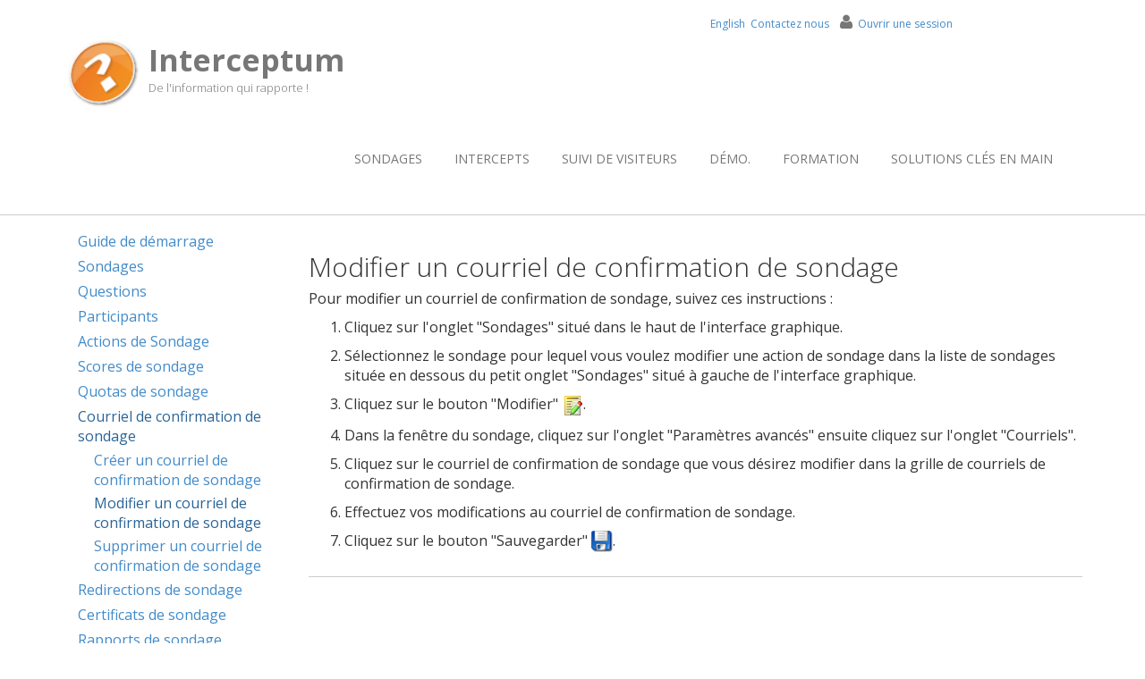

--- FILE ---
content_type: text/html;charset=utf-8
request_url: http://blog.interceptum.com/pa/fr/manuel-utilisateur-courriels-sondage-modifier
body_size: 4967
content:
<!doctype html
<html>
<head>
	<base href="http://blog.interceptum.com/">
	









<script type="text/javascript">
	//Don't end url with a /
	var APP_URL = ";jsessionid=1ps6cge76jez6ijox83a22b7w";
	var index = APP_URL.indexOf( ";jsess" );
	if ( index > -1 )
	{
		APP_URL = APP_URL.substring( 0, index );
	}

	var temp = window.location.href;
	index = temp.indexOf( APP_URL );

	if ( APP_URL.length > 0 )
	{
		APP_URL = temp.substring( 0, index ) + APP_URL;
	}
	else
	{
		index = temp.indexOf( "/", 8 );
		if ( index  > -1 )
		{
			APP_URL = temp.substring( 0, index );
		}
		else
		{
			APP_URL = temp;
		}
	}
	USER_LANGUAGE = "fr";
	DATA_LANGUAGE = "fr";
</script>

<link rel="stylesheet" type="text/css" href="/stylesheets/core/ui/ui.css?v=20260120065759" />






<script type="text/javascript" src="/includes/resources.js?v=20260120065759"></script>


<script type="text/javascript" src="/resources/core/core_ui_fr.js?v=20260120065759"></script>

<script type="text/javascript" src="/includes/library.js?v=20260120065759"></script>

<script type="text/javascript" src="/skins/classic.js?v=20260120065759"></script>
	
<link rel="stylesheet" type="text/css" href="/stylesheets/core/ui/admin_ui.css" />
<link rel="stylesheet" type="text/css" href="/stylesheets/core/calendar/events_calendar.css" />


<script type="text/javascript" src="/resources/core/core_login_ui_fr.js?v=20260120065759"></script>


<script type="text/javascript" src="/includes/core_application.js.h599896719.pack" charset="utf-8"></script>
<script type="text/javascript" src="/includes/login_library.js.h-1175214036.pack" charset="utf-8"></script>

<script type="text/javascript">
	function googleMapsInit()
	{
		window.MAP_DEFAULT_VIEW =
		{
			center :
			{
				lat : 0,
				lng : 0
			},
			zoom : 1,
			mapTypeId : google.maps.MapTypeId.HYBRID
		};
	}
</script>

<script type="text/javascript" src="https://maps.googleapis.com/maps/api/js?key=AIzaSyAdMnCC0xQnKehOiPazOVuVTUQQlWjVkbE&libraries=places&v=weekly&callback=googleMapsInit&language=fr">
	
</script>  
	
	<script type="text/javascript" src="/resources/acquiro/acquiro_core_ui_fr.js?time=1768924085580"></script>
	<script type="text/javascript" src="/resources/acquiro/acquiro_messaging_ui_fr.js?time=1768924085580"></script>
	<script type="text/javascript" src="/resources/portal/admin_ui_fr.js?time=1768924085580"></script>

	<script type="text/javascript" src="/includes/acquiro_library.js.h-1422854755.pack" charset="utf-8"></script>
	<script type="text/javascript" src="/includes/acquiro_messaging_library.js.h-764692610.pack" charset="utf-8"></script>
	<script type="text/javascript" src="/includes/portal_library.js.h362790093.pack" charset="utf-8"></script>
	<script type="text/javascript" src="/includes/portal_page.js.h393699648.pack" charset="utf-8"></script>

	<meta http-equiv="content-type" content="text/html; charset=UTF-8">
<meta http-equiv="content-language" content="fr">
<meta name="keywords" content="">
<meta name="description" content="">
<meta name="Generator" content="Acquiro Systems Inc.">
<meta name="DC.Title" content="Modifier un courriel de confirmation de sondage">
<title>Modifier un courriel de confirmation de sondage</title>
<link REL="SHORTCUT ICON" HREF="/images/intercept/website/interceptum.ico">
<link rel="alternate" hreflang="en" href="http://blog.interceptum.com/pa/en/user-manual-survey-emails-edit" />
<link rel="alternate" hreflang="fr" href="http://blog.interceptum.com/pa/fr/manuel-utilisateur-courriels-sondage-modifier" />
<script type='text/javascript'  src='includes/portal_page.js'></script>
<script type='text/javascript'  src='javascript/lib/tinymce/js/tinymce/tinymce.min.js'></script>
<script type='text/javascript'  src='javascript/portal_application/resources/resources_fr.js'></script>
<link rel='stylesheet' type='text/css' href='http://blog.interceptum.com/page.do?action=getCSS&type=inside'>
<script type='text/javascript'>
LANGUAGE_CODES.push( "en" );
LANGUAGE_CODES.push( "fr" );
</script>

<meta name="verify-v1" content="L4rqqtj8Jlha7VoIfevBGRMuxWSTV0eCB58tdEqd/QA=" />
<meta name="google-site-verification" content="TZlbX2yFZhH6jivoC3ttHYkUUFfG792bQTs303_J_tQ" />
<script type="text/javascript">
	var INTERCEPT_ACCOUNT = 2804;
	var INTERCEPT_SURVEY_ID = 68215;
	var INTERCEPT_SESSION = null;
</script>
<script src="resources/intercept/client_ui_fr.js" type="text/javascript" charset="utf-8"></script>
<script src="includes/intercept_library.js" type="text/javascript" charset="utf-8"></script>

<script src="client_scripts/view_survey_site_fr.js" type="text/javascript" charset="utf-8"></script>
<script src="https://www.google.com/recaptcha/api.js?render=6LdS2I8aAAAAACs0Qs1emkbejWDu8JHIVPrJ17n7"></script>
<script>
 loadJavaScript( APP_URL + "/interceptclient.do?action=step1&acc=2804&int=2842&langCode=fr", null );
</script>

<script type="text/javascript">

function toggleDisplay( elemId )
{
	var objElem = document.getElementById( elemId );
	var objImg = document.getElementById( elemId + "_img" );
	if ( objElem.style.display == "" )
	{
		objElem.style.display = "none";
		objImg.src = "images/intercept/website/plus.png";
	}
	else
	{
		objElem.style.display = "";
		objImg.src = "images/intercept/website/moins.png";
	}
}

function showIntercept( )
{
     var topDomain = HTTP_Utils.getTopDomain( location.hostname);
     HTTP_Utils.deleteCookie( "intercept_2842_vals", "/", topDomain );
     INTERCEPT_COOKIES.m_map = new HashMap( );
     INTERCEPT_DONE = false;
     Intercept1.verifyIsCandidate( );
}


</script>

<link href="https://fonts.googleapis.com/css?family=Open+Sans:400,300,400italic,600,600italic,700,700italic,300italic" rel="stylesheet" type="text/css">
<meta charset="utf-8">
<meta name="apple-mobile-web-app-capable" content="yes">
<meta name="viewport" content="width=device-width, initial-scale=1">
<link href="websites/interceptum/animate.css" rel="stylesheet" type="text/css">
<link rel="stylesheet" href="websites/interceptum/js/woothemes-FlexSlider-06b12f8/flexslider.css" type="text/css" media="screen">
<link rel="stylesheet" href="websites/interceptum/js/prettyPhoto_3.1.5/prettyPhoto.css" type="text/css" media="screen">
<link href="websites/interceptum/style.css" rel="stylesheet" type="text/css">
<link rel="stylesheet" href="websites/interceptum/fonts/font-awesome/css/font-awesome.min.css" media="screen">
<script type="text/javascript" src="websites/interceptum/js/modernizr.custom.48287.js"></script>
<!-- Fav and touch icons -->
<link rel="apple-touch-icon-precomposed" sizes="114x114" href="websites/interceptum/apple-touch-icon-114x114-precomposed.png">
<link rel="apple-touch-icon-precomposed" sizes="72x72" href="websites/interceptum/apple-touch-icon-72x72-precomposed.png">
<link rel="apple-touch-icon-precomposed" href="websites/interceptum/apple-touch-fa-57x57-precomposed.png">

<!--[if IE 9]>
<link href="websites/interceptum/intercept.ie9.css" rel="stylesheet" type="text/css">
<![endif]-->

	<script type="text/javascript">
		function onLoadPage( )
		{

		}
	</script>
</head>
<body onload="onLoadPage( )">
	<iframe name="upload" id="upload" src="/core/empty.jsp" style="display: none;" onload="uploadComplete( );"></iframe>
<iframe name="download" id="download" src="/core/empty.jsp" style="display: none;" onload=""></iframe>
<div style="display: none;" id="core_hidden"></div>
	
	<header>
		<div class="container">
			<div class="navbar navbar-default" role="navigation">
				<div class="navbar-header">
					<a class="navbar-brand" href="https://blog.interceptum.com/pa/fr/sondage-en-ligne-accueil"><img src="websites/interceptum/images/logo.jpg" alt="Interceptum Logo" height="90" width="90"><span class="logo_title"><strong>Interceptum</strong></span> <span class="logo_subtitle">De l'information qui rapporte !</span></a><a id="menubtn" class="btn btn-navbar btn-default navbar-toggle" data-toggle="collapse" data-target=".navbar-collapse"><span class="nb_left pull-left"> <span class="fa fa-reorder"></span></span> <span class="nb_right pull-right">menu</span> </a>
				</div>
				<div id='navbar-collapse' class="collapse navbar-collapse">
					<ul class="nav pull-right navbar-nav"><li><a href='https://blog.interceptum.com/pa/fr/sondages-en-ligne' title='Forfaits et tarifs des sondages en ligne' class='level1Link'>Sondages</a></li><li><a href='https://blog.interceptum.com/pa/fr/sondage-intercept' title='Intercepts pour inviter automatiquement les visiteurs de site web à compléter des sondages en ligne' class='level1Link'>Intercepts</a></li><li><a href='https://blog.interceptum.com/pa/fr/suivi-visiteurs' title='Suivi de visiteurs, comptage de click et durée des visites' class='level1Link'>Suivi de visiteurs</a></li><li><a href='https://blog.interceptum.com/pa/fr/sondage-en-ligne-demonstration' title='Démonstration d&apos;un intercept et d&apos;un sondage en ligne' class='level1Link'>Démo.</a></li><li><a href='https://blog.interceptum.com/pa/fr/videos-formation-sondage' title='Sessions de formation' class='level1Link'>Formation</a></li><li><a href='https://blog.interceptum.com/pa/fr/sondages-en-ligne-solutions-cles-en-main' title='Solutions clés en main pour vos projets de sondage en ligne' class='level1Link'>Solutions clés en main</a></li>
					</ul>
				</div>
			</div>
			<div id="sign">
				<a class='langLink' href='http://blog.interceptum.com/pa/en/user-manual-survey-emails-edit'>English</a>&nbsp;&nbsp;<a href="https://blog.interceptum.com/pa/fr/sondage-en-ligne-contactez-nous">Contactez nous</a>&nbsp;&nbsp;<a href="https://blog.interceptum.com/pa/fr/sondage-en-ligne-ouverture-de-session"><i class="fa fa-user"></i><span>Ouvrir une session</span></a>
			</div>
		</div>
	</header>
	<div class="main">
		<div class="container">
			<table role="presentation">
				<tr>
					<td id='leftNav' style="vertical-align: top;"'>
						<div id='leftNavContent'><div style="padding: 3px 2px 3px 2px;"><a href='http://blog.interceptum.com/pa/fr/manuel-utilisateur-guide-de-demarrage' title='Guide de démarrage' class='level2Link'>Guide de démarrage</a></div><div style="padding: 3px 2px 3px 2px;"><a href='http://blog.interceptum.com/pa/fr/manuel-utilisateur-sondages' title='Sondages' class='level2Link'>Sondages</a></div><div style="padding: 3px 2px 3px 2px;"><a href='http://blog.interceptum.com/pa/fr/manuel-utilisateur-questions' title='Questions' class='level2Link'>Questions</a></div><div style="padding: 3px 2px 3px 2px;"><a href='http://blog.interceptum.com/pa/fr/manuel-utilisateur-participants' title='Participants' class='level2Link'>Participants</a></div><div style="padding: 3px 2px 3px 2px;"><a href='http://blog.interceptum.com/pa/fr/manuel-utilisateur-actions-sondage' title='Actions de Sondage' class='level2Link'>Actions de Sondage</a></div><div style="padding: 3px 2px 3px 2px;"><a href='http://blog.interceptum.com/pa/fr/manuel-utilisateur-scores-sondage' title='Scores de sondage' class='level2Link'>Scores de sondage</a></div><div style="padding: 3px 2px 3px 2px;"><a href='http://blog.interceptum.com/pa/fr/manuel-utilisateur-quotas-sondage' title='Quotas de sondage' class='level2Link'>Quotas de sondage</a></div><div style="padding: 3px 2px 3px 2px; color: #2a6496;"><a href='http://blog.interceptum.com/pa/fr/manuel-utilisateur-courriels-sondage' title='Courriel de confirmation de sondage' class='level2LinkSelected'>Courriel de confirmation de sondage</a></div><div style="padding: 2px 2px 2px 20px"><a href='http://blog.interceptum.com/pa/fr/manuel-utilisateur-courriels-sondage-creer' title='Créer un courriel de confirmation de sondage' class='level3Link'>Créer un courriel de confirmation de sondage</a></div><div style="padding: 2px 2px 2px 20px; color: #2a6496;"><a href='http://blog.interceptum.com/pa/fr/manuel-utilisateur-courriels-sondage-modifier' title='Modifier un courriel de confirmation de sondage' class='level3LinkSelected'>Modifier un courriel de confirmation de sondage</a></div><div style="padding: 2px 2px 2px 20px"><a href='http://blog.interceptum.com/pa/fr/manuel-utilisateur-courriels-sondage-supprimer' title='Supprimer un courriel de confirmation de sondage' class='level3Link'>Supprimer un courriel de confirmation de sondage</a></div><div style="padding: 3px 2px 3px 2px;"><a href='http://blog.interceptum.com/pa/fr/manuel-utilisateur-redirections-sondage' title='Redirections de sondage' class='level2Link'>Redirections de sondage</a></div><div style="padding: 3px 2px 3px 2px;"><a href='http://blog.interceptum.com/pa/fr/manuel-utilisateur-certificats-sondage' title='Certificats de complétion de sondage' class='level2Link'>Certificats de sondage</a></div><div style="padding: 3px 2px 3px 2px;"><a href='http://blog.interceptum.com/pa/fr/manuel-utilisateur-rapports-sondage' title='Rapports de sondage' class='level2Link'>Rapports de sondage</a></div><div style="padding: 3px 2px 3px 2px;"><a href='http://blog.interceptum.com/pa/fr/manuel-utilisateur-images' title='Images' class='level2Link'>Images</a></div><div style="padding: 3px 2px 3px 2px;"><a href='http://blog.interceptum.com/pa/fr/manuel-utilisateur-fichiers' title='Fichiers' class='level2Link'>Fichiers</a></div><div style="padding: 3px 2px 3px 2px;"><a href='http://blog.interceptum.com/pa/fr/manuel-utilisateur-sécurité' title='Sécurité' class='level2Link'>Sécurité</a></div><div style="padding: 3px 2px 3px 2px;"><a href='http://blog.interceptum.com/pa/fr/manuel-utilisateur-votre-compte' title='Votre Compte' class='level2Link'>Votre Compte</a></div><div style="padding: 3px 2px 3px 2px;"><a href='http://blog.interceptum.com/pa/fr/manuel-utilisateur-usagers' title='Usagers' class='level2Link'>Usagers</a></div><div style="padding: 3px 2px 3px 2px;"><a href='http://blog.interceptum.com/pa/fr/manuel-utilisateur-groupes-usagers' title='Groupes d&apos;usagers' class='level2Link'>Groupes d'usagers</a></div></div>
						<script type='text/javascript'>
							var leftNav = document.getElementById("leftNav");
							var leftNavContent = document.getElementById("leftNavContent");
							if ( leftNavContent.innerHTML.length > 0 )
							{
								leftNav.style.width = "275px";
								leftNavContent.style.width = "275px";
								leftNavContent.style.padding = "15px";
							}
							else
							{
								leftNav.style.width = "0"
								leftNavContent.style.width = "0"
							}
						</script>
					</td>
					<td>
						<section class="hgroup">
							<h1>Modifier un courriel de confirmation de sondage</h1>
							<!-- CONTENT -->
							<p>Pour modifier un courriel de confirmation de sondage, suivez ces instructions :</p>
<ol type="1">
<li><p>Cliquez sur l'onglet "Sondages" situé dans le haut de l'interface graphique.</p></li>
<li><p>Sélectionnez le sondage pour lequel vous voulez modifier une action de sondage dans la liste de sondages située en dessous du petit onglet "Sondages" situé à gauche de l'interface graphique.</p></li>
<li><p>Cliquez sur le bouton "Modifier" <img src="images/intercept/toolbars/survey_edit.png" width="24px" height="24px" border="0" />.</p></li>
<li><p>Dans la fenêtre du sondage, cliquez sur l'onglet "Paramètres avancés" ensuite cliquez sur l'onglet "Courriels".</p></li>
<li><p>Cliquez sur le courriel de confirmation de sondage que vous désirez modifier dans la grille de courriels de confirmation de sondage.</p></li>
<li><p>Effectuez vos modifications au courriel de confirmation de sondage.</p></li>
<li><p>Cliquez sur le bouton "Sauvegarder" <img class="img_whs2" src="images/core/ui/toolbar/save.png" width="24px" height="24px" border="0" />.</p></li>
</ol>
							<!-- CONTENT END -->
						</section>
						<section class="call_to_action">
							<div style="width: 100%; text-align: center; padding-top: 10px; padding-bottom: 10px; padding-left: 15px;">
								<a href="JavaScript:SurveyInitializer.showSurvey( 2804,68215)"><img src="images/intercept/website/laissez_nous_fr.jpg"></a>
							</div>
							<a class="btn btn-primary btn-lg" href="JavaScript:SurveyInitializer.showSurvey( 2804,68215)">Obtenez un devis!</a> <a class="btn btn-primary btn-lg" href="https://blog.interceptum.com/pa/fr/sondage-en-ligne-creer-un-compte?level=3">Abonnez-vous!</a>
						</section>
					</td>
				</tr>
			</table>
		</div>

		<footer>
			<section class="copyright">
				<div class="container">
					<div class="row">
						<div class="col-sm-6 col-md-6">
							Copyright &copy; 2017 - Systèmes Acquiro Inc. - Tous droits réservés.<br>Gatineau, Québec; Ottawa, Ontario - Canada<br>Hébergé au Canada
						</div>
						<div style="padding-left: 20px; float: left; white-space: nowrap">
	<a href='https://blog.interceptum.com/pa/fr/sondage-en-ligne-contactez-nous' title='Contactez l&apos;équipe d&apos;Interceptum' class='footerLink'>Contactez-nous</a>
</div><div style="padding-left: 20px; float: left; white-space: nowrap">
	<a href='https://blog.interceptum.com/pa/fr/sondages-en-ligne-termes-utilisation' title='Termes d&apos;utilisation applicable à votre utilisation d&apos;Interceptum' class='footerLink'>Termes d'utilisation</a>
</div><div style="padding-left: 20px; float: left; white-space: nowrap">
	<a href='https://blog.interceptum.com/pa/fr/politique-de-confidentialite' title='Politique de confidentialité applicable à l&apos;utilisation d&apos;Interceptum' class='footerLink'>Politique de confidentialité</a>
</div><div style="padding-left: 20px; float: left; white-space: nowrap">
	<a href='http://blog.interceptum.com/pa/fr/sondage-en-ligne-plan-du-site' title='Plan du site web du logiciel de sondages en ligne Interceptum' class='footerLink'>Plan du site</a>
</div><div style="padding-left: 20px; float: left; white-space: nowrap">
	<a href='https://blog.interceptum.com/pa/fr/declaration-de-securite' title='Déclaration de sécurité' class='footerLink'>Déclaration de sécurité</a>
</div>
					</div>
				</div>
			</section>
		</footer>
	</div>
	<script src="https://code.jquery.com/jquery-latest.min.js"></script>
	<script>window.jQuery || document.write('<script src="websites/interceptum/js/jquery-1.9.0.min.js"><\/script>')
	</script>
	<script src="websites/interceptum/twitter-bootstrap/js/bootstrap.min.js" type="text/javascript"></script>
	<script type="text/javascript" src="websites/interceptum/js/modernizr.custom.48287.js"></script>
	<script src="websites/interceptum/js/woothemes-FlexSlider-06b12f8/jquery.flexslider-min.js"></script>
	<script src="websites/interceptum/js/prettyPhoto_3.1.5/jquery.prettyPhoto.js" type="text/javascript" charset="utf-8"></script>
	<script src="websites/interceptum/js/isotope/jquery.isotope.min.js" type="text/javascript"></script>
	<script type="text/javascript" src="websites/interceptum/js/jquery.ui.totop.js"></script>
	<script type="text/javascript" src="websites/interceptum/js/easing.js"></script>
	<script type="text/javascript" src="websites/interceptum/js/wow.min.js"></script>
	<script type="text/javascript" src="websites/interceptum/js/snap.svg-min.js"></script>
	<script type="text/javascript" src="websites/interceptum/js/restart_theme.js"></script>
	<script type="text/javascript" src="websites/interceptum/js/collapser.js"></script>

</body>
</html>


--- FILE ---
content_type: text/html; charset=utf-8
request_url: https://www.google.com/recaptcha/api2/anchor?ar=1&k=6LdS2I8aAAAAACs0Qs1emkbejWDu8JHIVPrJ17n7&co=aHR0cDovL2Jsb2cuaW50ZXJjZXB0dW0uY29tOjgw&hl=en&v=PoyoqOPhxBO7pBk68S4YbpHZ&size=invisible&anchor-ms=20000&execute-ms=30000&cb=q0rc8jvjxpsr
body_size: 48510
content:
<!DOCTYPE HTML><html dir="ltr" lang="en"><head><meta http-equiv="Content-Type" content="text/html; charset=UTF-8">
<meta http-equiv="X-UA-Compatible" content="IE=edge">
<title>reCAPTCHA</title>
<style type="text/css">
/* cyrillic-ext */
@font-face {
  font-family: 'Roboto';
  font-style: normal;
  font-weight: 400;
  font-stretch: 100%;
  src: url(//fonts.gstatic.com/s/roboto/v48/KFO7CnqEu92Fr1ME7kSn66aGLdTylUAMa3GUBHMdazTgWw.woff2) format('woff2');
  unicode-range: U+0460-052F, U+1C80-1C8A, U+20B4, U+2DE0-2DFF, U+A640-A69F, U+FE2E-FE2F;
}
/* cyrillic */
@font-face {
  font-family: 'Roboto';
  font-style: normal;
  font-weight: 400;
  font-stretch: 100%;
  src: url(//fonts.gstatic.com/s/roboto/v48/KFO7CnqEu92Fr1ME7kSn66aGLdTylUAMa3iUBHMdazTgWw.woff2) format('woff2');
  unicode-range: U+0301, U+0400-045F, U+0490-0491, U+04B0-04B1, U+2116;
}
/* greek-ext */
@font-face {
  font-family: 'Roboto';
  font-style: normal;
  font-weight: 400;
  font-stretch: 100%;
  src: url(//fonts.gstatic.com/s/roboto/v48/KFO7CnqEu92Fr1ME7kSn66aGLdTylUAMa3CUBHMdazTgWw.woff2) format('woff2');
  unicode-range: U+1F00-1FFF;
}
/* greek */
@font-face {
  font-family: 'Roboto';
  font-style: normal;
  font-weight: 400;
  font-stretch: 100%;
  src: url(//fonts.gstatic.com/s/roboto/v48/KFO7CnqEu92Fr1ME7kSn66aGLdTylUAMa3-UBHMdazTgWw.woff2) format('woff2');
  unicode-range: U+0370-0377, U+037A-037F, U+0384-038A, U+038C, U+038E-03A1, U+03A3-03FF;
}
/* math */
@font-face {
  font-family: 'Roboto';
  font-style: normal;
  font-weight: 400;
  font-stretch: 100%;
  src: url(//fonts.gstatic.com/s/roboto/v48/KFO7CnqEu92Fr1ME7kSn66aGLdTylUAMawCUBHMdazTgWw.woff2) format('woff2');
  unicode-range: U+0302-0303, U+0305, U+0307-0308, U+0310, U+0312, U+0315, U+031A, U+0326-0327, U+032C, U+032F-0330, U+0332-0333, U+0338, U+033A, U+0346, U+034D, U+0391-03A1, U+03A3-03A9, U+03B1-03C9, U+03D1, U+03D5-03D6, U+03F0-03F1, U+03F4-03F5, U+2016-2017, U+2034-2038, U+203C, U+2040, U+2043, U+2047, U+2050, U+2057, U+205F, U+2070-2071, U+2074-208E, U+2090-209C, U+20D0-20DC, U+20E1, U+20E5-20EF, U+2100-2112, U+2114-2115, U+2117-2121, U+2123-214F, U+2190, U+2192, U+2194-21AE, U+21B0-21E5, U+21F1-21F2, U+21F4-2211, U+2213-2214, U+2216-22FF, U+2308-230B, U+2310, U+2319, U+231C-2321, U+2336-237A, U+237C, U+2395, U+239B-23B7, U+23D0, U+23DC-23E1, U+2474-2475, U+25AF, U+25B3, U+25B7, U+25BD, U+25C1, U+25CA, U+25CC, U+25FB, U+266D-266F, U+27C0-27FF, U+2900-2AFF, U+2B0E-2B11, U+2B30-2B4C, U+2BFE, U+3030, U+FF5B, U+FF5D, U+1D400-1D7FF, U+1EE00-1EEFF;
}
/* symbols */
@font-face {
  font-family: 'Roboto';
  font-style: normal;
  font-weight: 400;
  font-stretch: 100%;
  src: url(//fonts.gstatic.com/s/roboto/v48/KFO7CnqEu92Fr1ME7kSn66aGLdTylUAMaxKUBHMdazTgWw.woff2) format('woff2');
  unicode-range: U+0001-000C, U+000E-001F, U+007F-009F, U+20DD-20E0, U+20E2-20E4, U+2150-218F, U+2190, U+2192, U+2194-2199, U+21AF, U+21E6-21F0, U+21F3, U+2218-2219, U+2299, U+22C4-22C6, U+2300-243F, U+2440-244A, U+2460-24FF, U+25A0-27BF, U+2800-28FF, U+2921-2922, U+2981, U+29BF, U+29EB, U+2B00-2BFF, U+4DC0-4DFF, U+FFF9-FFFB, U+10140-1018E, U+10190-1019C, U+101A0, U+101D0-101FD, U+102E0-102FB, U+10E60-10E7E, U+1D2C0-1D2D3, U+1D2E0-1D37F, U+1F000-1F0FF, U+1F100-1F1AD, U+1F1E6-1F1FF, U+1F30D-1F30F, U+1F315, U+1F31C, U+1F31E, U+1F320-1F32C, U+1F336, U+1F378, U+1F37D, U+1F382, U+1F393-1F39F, U+1F3A7-1F3A8, U+1F3AC-1F3AF, U+1F3C2, U+1F3C4-1F3C6, U+1F3CA-1F3CE, U+1F3D4-1F3E0, U+1F3ED, U+1F3F1-1F3F3, U+1F3F5-1F3F7, U+1F408, U+1F415, U+1F41F, U+1F426, U+1F43F, U+1F441-1F442, U+1F444, U+1F446-1F449, U+1F44C-1F44E, U+1F453, U+1F46A, U+1F47D, U+1F4A3, U+1F4B0, U+1F4B3, U+1F4B9, U+1F4BB, U+1F4BF, U+1F4C8-1F4CB, U+1F4D6, U+1F4DA, U+1F4DF, U+1F4E3-1F4E6, U+1F4EA-1F4ED, U+1F4F7, U+1F4F9-1F4FB, U+1F4FD-1F4FE, U+1F503, U+1F507-1F50B, U+1F50D, U+1F512-1F513, U+1F53E-1F54A, U+1F54F-1F5FA, U+1F610, U+1F650-1F67F, U+1F687, U+1F68D, U+1F691, U+1F694, U+1F698, U+1F6AD, U+1F6B2, U+1F6B9-1F6BA, U+1F6BC, U+1F6C6-1F6CF, U+1F6D3-1F6D7, U+1F6E0-1F6EA, U+1F6F0-1F6F3, U+1F6F7-1F6FC, U+1F700-1F7FF, U+1F800-1F80B, U+1F810-1F847, U+1F850-1F859, U+1F860-1F887, U+1F890-1F8AD, U+1F8B0-1F8BB, U+1F8C0-1F8C1, U+1F900-1F90B, U+1F93B, U+1F946, U+1F984, U+1F996, U+1F9E9, U+1FA00-1FA6F, U+1FA70-1FA7C, U+1FA80-1FA89, U+1FA8F-1FAC6, U+1FACE-1FADC, U+1FADF-1FAE9, U+1FAF0-1FAF8, U+1FB00-1FBFF;
}
/* vietnamese */
@font-face {
  font-family: 'Roboto';
  font-style: normal;
  font-weight: 400;
  font-stretch: 100%;
  src: url(//fonts.gstatic.com/s/roboto/v48/KFO7CnqEu92Fr1ME7kSn66aGLdTylUAMa3OUBHMdazTgWw.woff2) format('woff2');
  unicode-range: U+0102-0103, U+0110-0111, U+0128-0129, U+0168-0169, U+01A0-01A1, U+01AF-01B0, U+0300-0301, U+0303-0304, U+0308-0309, U+0323, U+0329, U+1EA0-1EF9, U+20AB;
}
/* latin-ext */
@font-face {
  font-family: 'Roboto';
  font-style: normal;
  font-weight: 400;
  font-stretch: 100%;
  src: url(//fonts.gstatic.com/s/roboto/v48/KFO7CnqEu92Fr1ME7kSn66aGLdTylUAMa3KUBHMdazTgWw.woff2) format('woff2');
  unicode-range: U+0100-02BA, U+02BD-02C5, U+02C7-02CC, U+02CE-02D7, U+02DD-02FF, U+0304, U+0308, U+0329, U+1D00-1DBF, U+1E00-1E9F, U+1EF2-1EFF, U+2020, U+20A0-20AB, U+20AD-20C0, U+2113, U+2C60-2C7F, U+A720-A7FF;
}
/* latin */
@font-face {
  font-family: 'Roboto';
  font-style: normal;
  font-weight: 400;
  font-stretch: 100%;
  src: url(//fonts.gstatic.com/s/roboto/v48/KFO7CnqEu92Fr1ME7kSn66aGLdTylUAMa3yUBHMdazQ.woff2) format('woff2');
  unicode-range: U+0000-00FF, U+0131, U+0152-0153, U+02BB-02BC, U+02C6, U+02DA, U+02DC, U+0304, U+0308, U+0329, U+2000-206F, U+20AC, U+2122, U+2191, U+2193, U+2212, U+2215, U+FEFF, U+FFFD;
}
/* cyrillic-ext */
@font-face {
  font-family: 'Roboto';
  font-style: normal;
  font-weight: 500;
  font-stretch: 100%;
  src: url(//fonts.gstatic.com/s/roboto/v48/KFO7CnqEu92Fr1ME7kSn66aGLdTylUAMa3GUBHMdazTgWw.woff2) format('woff2');
  unicode-range: U+0460-052F, U+1C80-1C8A, U+20B4, U+2DE0-2DFF, U+A640-A69F, U+FE2E-FE2F;
}
/* cyrillic */
@font-face {
  font-family: 'Roboto';
  font-style: normal;
  font-weight: 500;
  font-stretch: 100%;
  src: url(//fonts.gstatic.com/s/roboto/v48/KFO7CnqEu92Fr1ME7kSn66aGLdTylUAMa3iUBHMdazTgWw.woff2) format('woff2');
  unicode-range: U+0301, U+0400-045F, U+0490-0491, U+04B0-04B1, U+2116;
}
/* greek-ext */
@font-face {
  font-family: 'Roboto';
  font-style: normal;
  font-weight: 500;
  font-stretch: 100%;
  src: url(//fonts.gstatic.com/s/roboto/v48/KFO7CnqEu92Fr1ME7kSn66aGLdTylUAMa3CUBHMdazTgWw.woff2) format('woff2');
  unicode-range: U+1F00-1FFF;
}
/* greek */
@font-face {
  font-family: 'Roboto';
  font-style: normal;
  font-weight: 500;
  font-stretch: 100%;
  src: url(//fonts.gstatic.com/s/roboto/v48/KFO7CnqEu92Fr1ME7kSn66aGLdTylUAMa3-UBHMdazTgWw.woff2) format('woff2');
  unicode-range: U+0370-0377, U+037A-037F, U+0384-038A, U+038C, U+038E-03A1, U+03A3-03FF;
}
/* math */
@font-face {
  font-family: 'Roboto';
  font-style: normal;
  font-weight: 500;
  font-stretch: 100%;
  src: url(//fonts.gstatic.com/s/roboto/v48/KFO7CnqEu92Fr1ME7kSn66aGLdTylUAMawCUBHMdazTgWw.woff2) format('woff2');
  unicode-range: U+0302-0303, U+0305, U+0307-0308, U+0310, U+0312, U+0315, U+031A, U+0326-0327, U+032C, U+032F-0330, U+0332-0333, U+0338, U+033A, U+0346, U+034D, U+0391-03A1, U+03A3-03A9, U+03B1-03C9, U+03D1, U+03D5-03D6, U+03F0-03F1, U+03F4-03F5, U+2016-2017, U+2034-2038, U+203C, U+2040, U+2043, U+2047, U+2050, U+2057, U+205F, U+2070-2071, U+2074-208E, U+2090-209C, U+20D0-20DC, U+20E1, U+20E5-20EF, U+2100-2112, U+2114-2115, U+2117-2121, U+2123-214F, U+2190, U+2192, U+2194-21AE, U+21B0-21E5, U+21F1-21F2, U+21F4-2211, U+2213-2214, U+2216-22FF, U+2308-230B, U+2310, U+2319, U+231C-2321, U+2336-237A, U+237C, U+2395, U+239B-23B7, U+23D0, U+23DC-23E1, U+2474-2475, U+25AF, U+25B3, U+25B7, U+25BD, U+25C1, U+25CA, U+25CC, U+25FB, U+266D-266F, U+27C0-27FF, U+2900-2AFF, U+2B0E-2B11, U+2B30-2B4C, U+2BFE, U+3030, U+FF5B, U+FF5D, U+1D400-1D7FF, U+1EE00-1EEFF;
}
/* symbols */
@font-face {
  font-family: 'Roboto';
  font-style: normal;
  font-weight: 500;
  font-stretch: 100%;
  src: url(//fonts.gstatic.com/s/roboto/v48/KFO7CnqEu92Fr1ME7kSn66aGLdTylUAMaxKUBHMdazTgWw.woff2) format('woff2');
  unicode-range: U+0001-000C, U+000E-001F, U+007F-009F, U+20DD-20E0, U+20E2-20E4, U+2150-218F, U+2190, U+2192, U+2194-2199, U+21AF, U+21E6-21F0, U+21F3, U+2218-2219, U+2299, U+22C4-22C6, U+2300-243F, U+2440-244A, U+2460-24FF, U+25A0-27BF, U+2800-28FF, U+2921-2922, U+2981, U+29BF, U+29EB, U+2B00-2BFF, U+4DC0-4DFF, U+FFF9-FFFB, U+10140-1018E, U+10190-1019C, U+101A0, U+101D0-101FD, U+102E0-102FB, U+10E60-10E7E, U+1D2C0-1D2D3, U+1D2E0-1D37F, U+1F000-1F0FF, U+1F100-1F1AD, U+1F1E6-1F1FF, U+1F30D-1F30F, U+1F315, U+1F31C, U+1F31E, U+1F320-1F32C, U+1F336, U+1F378, U+1F37D, U+1F382, U+1F393-1F39F, U+1F3A7-1F3A8, U+1F3AC-1F3AF, U+1F3C2, U+1F3C4-1F3C6, U+1F3CA-1F3CE, U+1F3D4-1F3E0, U+1F3ED, U+1F3F1-1F3F3, U+1F3F5-1F3F7, U+1F408, U+1F415, U+1F41F, U+1F426, U+1F43F, U+1F441-1F442, U+1F444, U+1F446-1F449, U+1F44C-1F44E, U+1F453, U+1F46A, U+1F47D, U+1F4A3, U+1F4B0, U+1F4B3, U+1F4B9, U+1F4BB, U+1F4BF, U+1F4C8-1F4CB, U+1F4D6, U+1F4DA, U+1F4DF, U+1F4E3-1F4E6, U+1F4EA-1F4ED, U+1F4F7, U+1F4F9-1F4FB, U+1F4FD-1F4FE, U+1F503, U+1F507-1F50B, U+1F50D, U+1F512-1F513, U+1F53E-1F54A, U+1F54F-1F5FA, U+1F610, U+1F650-1F67F, U+1F687, U+1F68D, U+1F691, U+1F694, U+1F698, U+1F6AD, U+1F6B2, U+1F6B9-1F6BA, U+1F6BC, U+1F6C6-1F6CF, U+1F6D3-1F6D7, U+1F6E0-1F6EA, U+1F6F0-1F6F3, U+1F6F7-1F6FC, U+1F700-1F7FF, U+1F800-1F80B, U+1F810-1F847, U+1F850-1F859, U+1F860-1F887, U+1F890-1F8AD, U+1F8B0-1F8BB, U+1F8C0-1F8C1, U+1F900-1F90B, U+1F93B, U+1F946, U+1F984, U+1F996, U+1F9E9, U+1FA00-1FA6F, U+1FA70-1FA7C, U+1FA80-1FA89, U+1FA8F-1FAC6, U+1FACE-1FADC, U+1FADF-1FAE9, U+1FAF0-1FAF8, U+1FB00-1FBFF;
}
/* vietnamese */
@font-face {
  font-family: 'Roboto';
  font-style: normal;
  font-weight: 500;
  font-stretch: 100%;
  src: url(//fonts.gstatic.com/s/roboto/v48/KFO7CnqEu92Fr1ME7kSn66aGLdTylUAMa3OUBHMdazTgWw.woff2) format('woff2');
  unicode-range: U+0102-0103, U+0110-0111, U+0128-0129, U+0168-0169, U+01A0-01A1, U+01AF-01B0, U+0300-0301, U+0303-0304, U+0308-0309, U+0323, U+0329, U+1EA0-1EF9, U+20AB;
}
/* latin-ext */
@font-face {
  font-family: 'Roboto';
  font-style: normal;
  font-weight: 500;
  font-stretch: 100%;
  src: url(//fonts.gstatic.com/s/roboto/v48/KFO7CnqEu92Fr1ME7kSn66aGLdTylUAMa3KUBHMdazTgWw.woff2) format('woff2');
  unicode-range: U+0100-02BA, U+02BD-02C5, U+02C7-02CC, U+02CE-02D7, U+02DD-02FF, U+0304, U+0308, U+0329, U+1D00-1DBF, U+1E00-1E9F, U+1EF2-1EFF, U+2020, U+20A0-20AB, U+20AD-20C0, U+2113, U+2C60-2C7F, U+A720-A7FF;
}
/* latin */
@font-face {
  font-family: 'Roboto';
  font-style: normal;
  font-weight: 500;
  font-stretch: 100%;
  src: url(//fonts.gstatic.com/s/roboto/v48/KFO7CnqEu92Fr1ME7kSn66aGLdTylUAMa3yUBHMdazQ.woff2) format('woff2');
  unicode-range: U+0000-00FF, U+0131, U+0152-0153, U+02BB-02BC, U+02C6, U+02DA, U+02DC, U+0304, U+0308, U+0329, U+2000-206F, U+20AC, U+2122, U+2191, U+2193, U+2212, U+2215, U+FEFF, U+FFFD;
}
/* cyrillic-ext */
@font-face {
  font-family: 'Roboto';
  font-style: normal;
  font-weight: 900;
  font-stretch: 100%;
  src: url(//fonts.gstatic.com/s/roboto/v48/KFO7CnqEu92Fr1ME7kSn66aGLdTylUAMa3GUBHMdazTgWw.woff2) format('woff2');
  unicode-range: U+0460-052F, U+1C80-1C8A, U+20B4, U+2DE0-2DFF, U+A640-A69F, U+FE2E-FE2F;
}
/* cyrillic */
@font-face {
  font-family: 'Roboto';
  font-style: normal;
  font-weight: 900;
  font-stretch: 100%;
  src: url(//fonts.gstatic.com/s/roboto/v48/KFO7CnqEu92Fr1ME7kSn66aGLdTylUAMa3iUBHMdazTgWw.woff2) format('woff2');
  unicode-range: U+0301, U+0400-045F, U+0490-0491, U+04B0-04B1, U+2116;
}
/* greek-ext */
@font-face {
  font-family: 'Roboto';
  font-style: normal;
  font-weight: 900;
  font-stretch: 100%;
  src: url(//fonts.gstatic.com/s/roboto/v48/KFO7CnqEu92Fr1ME7kSn66aGLdTylUAMa3CUBHMdazTgWw.woff2) format('woff2');
  unicode-range: U+1F00-1FFF;
}
/* greek */
@font-face {
  font-family: 'Roboto';
  font-style: normal;
  font-weight: 900;
  font-stretch: 100%;
  src: url(//fonts.gstatic.com/s/roboto/v48/KFO7CnqEu92Fr1ME7kSn66aGLdTylUAMa3-UBHMdazTgWw.woff2) format('woff2');
  unicode-range: U+0370-0377, U+037A-037F, U+0384-038A, U+038C, U+038E-03A1, U+03A3-03FF;
}
/* math */
@font-face {
  font-family: 'Roboto';
  font-style: normal;
  font-weight: 900;
  font-stretch: 100%;
  src: url(//fonts.gstatic.com/s/roboto/v48/KFO7CnqEu92Fr1ME7kSn66aGLdTylUAMawCUBHMdazTgWw.woff2) format('woff2');
  unicode-range: U+0302-0303, U+0305, U+0307-0308, U+0310, U+0312, U+0315, U+031A, U+0326-0327, U+032C, U+032F-0330, U+0332-0333, U+0338, U+033A, U+0346, U+034D, U+0391-03A1, U+03A3-03A9, U+03B1-03C9, U+03D1, U+03D5-03D6, U+03F0-03F1, U+03F4-03F5, U+2016-2017, U+2034-2038, U+203C, U+2040, U+2043, U+2047, U+2050, U+2057, U+205F, U+2070-2071, U+2074-208E, U+2090-209C, U+20D0-20DC, U+20E1, U+20E5-20EF, U+2100-2112, U+2114-2115, U+2117-2121, U+2123-214F, U+2190, U+2192, U+2194-21AE, U+21B0-21E5, U+21F1-21F2, U+21F4-2211, U+2213-2214, U+2216-22FF, U+2308-230B, U+2310, U+2319, U+231C-2321, U+2336-237A, U+237C, U+2395, U+239B-23B7, U+23D0, U+23DC-23E1, U+2474-2475, U+25AF, U+25B3, U+25B7, U+25BD, U+25C1, U+25CA, U+25CC, U+25FB, U+266D-266F, U+27C0-27FF, U+2900-2AFF, U+2B0E-2B11, U+2B30-2B4C, U+2BFE, U+3030, U+FF5B, U+FF5D, U+1D400-1D7FF, U+1EE00-1EEFF;
}
/* symbols */
@font-face {
  font-family: 'Roboto';
  font-style: normal;
  font-weight: 900;
  font-stretch: 100%;
  src: url(//fonts.gstatic.com/s/roboto/v48/KFO7CnqEu92Fr1ME7kSn66aGLdTylUAMaxKUBHMdazTgWw.woff2) format('woff2');
  unicode-range: U+0001-000C, U+000E-001F, U+007F-009F, U+20DD-20E0, U+20E2-20E4, U+2150-218F, U+2190, U+2192, U+2194-2199, U+21AF, U+21E6-21F0, U+21F3, U+2218-2219, U+2299, U+22C4-22C6, U+2300-243F, U+2440-244A, U+2460-24FF, U+25A0-27BF, U+2800-28FF, U+2921-2922, U+2981, U+29BF, U+29EB, U+2B00-2BFF, U+4DC0-4DFF, U+FFF9-FFFB, U+10140-1018E, U+10190-1019C, U+101A0, U+101D0-101FD, U+102E0-102FB, U+10E60-10E7E, U+1D2C0-1D2D3, U+1D2E0-1D37F, U+1F000-1F0FF, U+1F100-1F1AD, U+1F1E6-1F1FF, U+1F30D-1F30F, U+1F315, U+1F31C, U+1F31E, U+1F320-1F32C, U+1F336, U+1F378, U+1F37D, U+1F382, U+1F393-1F39F, U+1F3A7-1F3A8, U+1F3AC-1F3AF, U+1F3C2, U+1F3C4-1F3C6, U+1F3CA-1F3CE, U+1F3D4-1F3E0, U+1F3ED, U+1F3F1-1F3F3, U+1F3F5-1F3F7, U+1F408, U+1F415, U+1F41F, U+1F426, U+1F43F, U+1F441-1F442, U+1F444, U+1F446-1F449, U+1F44C-1F44E, U+1F453, U+1F46A, U+1F47D, U+1F4A3, U+1F4B0, U+1F4B3, U+1F4B9, U+1F4BB, U+1F4BF, U+1F4C8-1F4CB, U+1F4D6, U+1F4DA, U+1F4DF, U+1F4E3-1F4E6, U+1F4EA-1F4ED, U+1F4F7, U+1F4F9-1F4FB, U+1F4FD-1F4FE, U+1F503, U+1F507-1F50B, U+1F50D, U+1F512-1F513, U+1F53E-1F54A, U+1F54F-1F5FA, U+1F610, U+1F650-1F67F, U+1F687, U+1F68D, U+1F691, U+1F694, U+1F698, U+1F6AD, U+1F6B2, U+1F6B9-1F6BA, U+1F6BC, U+1F6C6-1F6CF, U+1F6D3-1F6D7, U+1F6E0-1F6EA, U+1F6F0-1F6F3, U+1F6F7-1F6FC, U+1F700-1F7FF, U+1F800-1F80B, U+1F810-1F847, U+1F850-1F859, U+1F860-1F887, U+1F890-1F8AD, U+1F8B0-1F8BB, U+1F8C0-1F8C1, U+1F900-1F90B, U+1F93B, U+1F946, U+1F984, U+1F996, U+1F9E9, U+1FA00-1FA6F, U+1FA70-1FA7C, U+1FA80-1FA89, U+1FA8F-1FAC6, U+1FACE-1FADC, U+1FADF-1FAE9, U+1FAF0-1FAF8, U+1FB00-1FBFF;
}
/* vietnamese */
@font-face {
  font-family: 'Roboto';
  font-style: normal;
  font-weight: 900;
  font-stretch: 100%;
  src: url(//fonts.gstatic.com/s/roboto/v48/KFO7CnqEu92Fr1ME7kSn66aGLdTylUAMa3OUBHMdazTgWw.woff2) format('woff2');
  unicode-range: U+0102-0103, U+0110-0111, U+0128-0129, U+0168-0169, U+01A0-01A1, U+01AF-01B0, U+0300-0301, U+0303-0304, U+0308-0309, U+0323, U+0329, U+1EA0-1EF9, U+20AB;
}
/* latin-ext */
@font-face {
  font-family: 'Roboto';
  font-style: normal;
  font-weight: 900;
  font-stretch: 100%;
  src: url(//fonts.gstatic.com/s/roboto/v48/KFO7CnqEu92Fr1ME7kSn66aGLdTylUAMa3KUBHMdazTgWw.woff2) format('woff2');
  unicode-range: U+0100-02BA, U+02BD-02C5, U+02C7-02CC, U+02CE-02D7, U+02DD-02FF, U+0304, U+0308, U+0329, U+1D00-1DBF, U+1E00-1E9F, U+1EF2-1EFF, U+2020, U+20A0-20AB, U+20AD-20C0, U+2113, U+2C60-2C7F, U+A720-A7FF;
}
/* latin */
@font-face {
  font-family: 'Roboto';
  font-style: normal;
  font-weight: 900;
  font-stretch: 100%;
  src: url(//fonts.gstatic.com/s/roboto/v48/KFO7CnqEu92Fr1ME7kSn66aGLdTylUAMa3yUBHMdazQ.woff2) format('woff2');
  unicode-range: U+0000-00FF, U+0131, U+0152-0153, U+02BB-02BC, U+02C6, U+02DA, U+02DC, U+0304, U+0308, U+0329, U+2000-206F, U+20AC, U+2122, U+2191, U+2193, U+2212, U+2215, U+FEFF, U+FFFD;
}

</style>
<link rel="stylesheet" type="text/css" href="https://www.gstatic.com/recaptcha/releases/PoyoqOPhxBO7pBk68S4YbpHZ/styles__ltr.css">
<script nonce="Fq8EJEFYy-1y2RHc4rmAJw" type="text/javascript">window['__recaptcha_api'] = 'https://www.google.com/recaptcha/api2/';</script>
<script type="text/javascript" src="https://www.gstatic.com/recaptcha/releases/PoyoqOPhxBO7pBk68S4YbpHZ/recaptcha__en.js" nonce="Fq8EJEFYy-1y2RHc4rmAJw">
      
    </script></head>
<body><div id="rc-anchor-alert" class="rc-anchor-alert"></div>
<input type="hidden" id="recaptcha-token" value="[base64]">
<script type="text/javascript" nonce="Fq8EJEFYy-1y2RHc4rmAJw">
      recaptcha.anchor.Main.init("[\x22ainput\x22,[\x22bgdata\x22,\x22\x22,\[base64]/[base64]/MjU1Ong/[base64]/[base64]/[base64]/[base64]/[base64]/[base64]/[base64]/[base64]/[base64]/[base64]/[base64]/[base64]/[base64]/[base64]/[base64]\\u003d\x22,\[base64]\x22,\[base64]/wqshw6fDgMKBSArDrgHCpz7Cj8OzesO/TcKqGsOYZ8O6AMKaOg1XXAHCqsKjD8OQwqE1LhILOcOxwqhPI8O1NcOgOsKlwpvDrsOkwo8gX8OgDyrCjizDpkHCkHDCvEd9wo8SSU86TMKqwpzDk2fDlhczw5fCpGHDgsOye8Kmwr1pwo/DgcKfwqodwq7CvsKiw5xTw6x2wobDpsOOw5/CkwfDowrCi8OJcyTCnMKjMMOwwqHCnlbDkcKIw7B5b8Ksw6I9E8OJTsKfwpYYHMKew7PDm8OVSijCuFbDhUY8wqceS1tqAQTDuXfCvcOoCwdPw5Ecwpl1w6vDq8KEw4caCMKKw7RpwrQkwo3CoR/DgFnCrMK4w53DoU/CjsOiwrrCuyPCpMOHV8K2DjrChTrCrFnDtMOCD3BbwpvDlMO0w7ZMcQ1ewoPDuHnDgMKJXxDCpMOWw47CqMKEwrvCusKfwqsYwqnCslvClizCiUDDvcKoJgrDgsKbLsOuQMOOL0llw6fCuV3DkC8fw5zCgsOBwptPPcKAITB/CcKiw4U+wrTCmMOJEsK0VQp1wq3DpX3DvmUcNDfDtcOGwo5vw7l4wq/CjE/CncO5b8OGwoo4OMOzEsK0w7DDhm8jNMOgd1zCqivDkS86TcOWw7bDvFwsaMKQwplkNsOSSRbCoMKOBMKTUMOqNzbCvsO3M8OyBXM3ZnTDksKfC8KGwp1IJ3Zmw7ETRsKpw6rDu8O2OMKPwoJDZ2/DhlbCl1l5NsKqC8Opw5XDoBjDuMKUH8OTFmfCs8O5LV0aWj7CmiHCrMO+w7XDpw/[base64]/DjsO0cMOlwqDDj8Kgw6HCnMKZw4bCsjRHwo9+AcKpRMO/w6PCmG4mwps9QsKTE8Oaw5/DvsOUwp1TBcKJwpEbE8Kabgdhw47Cs8Otwr/DlBA3cG90Q8KIwqjDuDZQw4cHXcOPwrVwTMKNw43DoWhAwocDwqJawro+wp/[base64]/M1EtCn9YwqjDlhLDv8Kow651w7zCoX4RwpsrwqNBc1vDqcOEI8ORwp/[base64]/Cp2B4YsOaU3nDl8KTd8KZQEXDgsOLGsOremrDoMOEVVjDqlXDksOaF8KuFCjDgsOcSlsQanMkAcOAARQ3w65eWMO6w7sewo3DgVwXwpbDl8KVw7zDi8OHMMK+TXknYx52fB/DlsK4MHxXCMK9fVnCrsKxwqbDqXMgwrvCssOrFhVRw6s9CsKSfsOEdjPCnMKBwrsyDRrCncOBL8Kyw7khwpbDvDXCpALDiilJw6JZwoDDmMO1wp4+NG7CksOswpPDoDRbw6TDpcKPL8Ktw7TDgjrDpsOIwp7CicK7worDsMOywp7DoWzDuMOww4l/YBFvwrbClcObw4TDrycAPQvCnXBqU8KfBcOAw67DusKGwoF3woluI8OUUS3CvBjDhnXCrcK2EMOrw5dgNsOKYsOuwpLCoMOMIMOgfcK5w57Cr0weHsKURhbCjmjDmlbDuX4Gw70BJ1TDl8K/wqLDiMKbGcKhAsKVTMKNTcKbFFNIw6A7dXR4wqrCgMOHBSvDjcKPLMOTwqUDwpcFWcOfwp7DssKZDsOtIAzDucK5Jwl0Z0PChVY6w440wpLDgMKnSsKmQcK0wpV7wpwbKEFmJCTDmcOBworDqsKOY05pG8O9IAo0w4R6BX1XCcOpacOtGCDCgxLCswNfwp3Ctk/DiyrCjkxdw69oRQ4zNMK5f8KMOx9ICAFxJMK9wqrDqz3DpsOZw67DvlTCkcKYwrweOGLCg8KUBMKPckBMw7tXwqHCocKuwoLChsKxw7t+csOIw5FwX8OeE2R6dmTCoV3CmhrDgsKhwpzCh8KUwqPCslBuHMO9YwnDh8KVwpFcEVPDrXDDlnbDvsKcwqjDq8Oww7B/BHjCsjfClXNmFcO7wpfDlzLCqkzCt21hDMK+w68eMicIbMKbwpkIw63ClsOlw7NLwpLDowwTwqbCoDLCvcKKwpdOb2PCjSzDk1rChxPDucOaw4RJwpzChlEmBcKEXVjDlz9iQB/ClSXCpsOiw43CvsKSwpjDqljDg1YKUsK7w5HCs8OpSsKiw5FUwo/DncKjwqF8wq00w4cPGcOvw61jTMO1wpcRw5V2bcKJw5BJw47Ci2VhwqvCpMKySVjChhxOJQfCgsOAXMOKw53Cs8Kdw5IiXi/Cp8OQwprCjsO/[base64]/CvMO2fRTDjcOzHsKzwp/[base64]/DpMKbSyltwpl2wqU8wrLCllfDvcOmw4tvWsOvEMKOOMKRQ8KuWsOWYcKTMcKewpMZwpIAwpInwrp6BsOIWkPCicOBbHcGGkMlAsODPMKzH8KywrFzamnDvlDDpEXDv8OIwoV7TTTDrMKmwqTClsKRwozCv8O5w6dmUsK/NAgUwrXCiMOsAyHCsF5NTcKIOEzDhsOBw5VtH8O6w75hw4LDqcKqD1J3wp/CtMKgO0UEw7TDoSzDsWTDr8O2IcOvMAkSw4DDpSXDjBXDqCpTw75SMcODwoTDmhNIwpJkwo91SsO0wp0cACTDvWDDlsK5wopoM8KTw5Acw6FNwo9Yw51WwpQdw4fCncK3CgfClGVgw5M2wqPDg1jDk0lnw5x+wrhcw5sgw53DuSt/esKVXMOww7rCl8Obw6pmwofDgsOrworDpmInwqQcwrjDhgjCgVnDiXbCqC/CjcOJw7vDscO4WXBpwrMkwofDoWbCjsKAwpzDogEeDU/DucO7YE1eIcK4fFkLwobCuGLCosKXHCjCuMO6O8KKw5nChMK/wpTDmMOhw6XDkkJdwqs9OMKjw6YfwqtdwqLCoy/DosO1XArCpsOHWUrDocOzLk96CcKLQcKxwo7Dv8Obw63DiB03DXDCssKHwr1Swr3DoGjCgcKow6PDp8O7woEMw5jDmcOJGgnDqFt7FS/CuSR9w5ICM1vDvmjChsKKWxfDgsKrwrIBMRhRDcO8CMKTwo7DpMK7wpHDpXhcEBHChsOYI8OYwq1Ka2bCiMKFwrTDuwcQYxbDrsOpfMKGwozCvQxHwpNswq7CsMOjVsOUw5jCmlbCmRwNw57DlwgJwr3DgcKuw7/Cp8KuWMOXwr7CukTCi2zCq2tmw63DnHbClcK2QnsOYsOgw53DhARPIFvDtcKkD8OewovChS7CusOBMsOCRUBMUsO/dcOgYCMiS8KPNcOUw4/[base64]/ClhjDv8OjExXCoMKPwr7DumMrw7Jfw7DClUrClcKXBMOvw5jDusOiwp7CtRZqw5nDphguwofCg8O2wrHCsBlHwpbCq07Cg8K0FMKpwoDCmGErwrlnUnjCn8ORwoIfw6R5Y3Ihw4zDuH4iw6NQwrHDgTIFBDBYw70jwrfCkUQVw7dyw7rDvU/Cn8OwEMOqw5nDsMKWY8O7w4ERHsK5w6MKw7cCw6XDusOpPF4Swo7Ci8OdwoU1w6zCnArDnsKnSCLDgwFewrzClsOPw49Bw5NfXcKeZQl4PHJvecKFFMKQwoVjVzjCgMOUZ1HCu8Ovwo/Cq8Khw7MbV8KQJMOxFcORR2IBw7QBOwrCqsK0w6YDw4gbZi5GwqLDujfDi8OGw4Btwr13VsOhP8KKwrwMw5siwrbDsxbDnMK0PSNFwo7DtRDCqG7ChH3DgFbDqj3ClsOPwodbfsOtQ15KfcK9dMKSBDJ8LlnCrzHDssKPw5zCmCsJwrptYiM1wpM8w61xwobCpz/CpEdfwoAZbWHDhsKPwoPDm8KhE25CS8KtMEEewoZuU8KxWMOeRMKnwqhZw7DCjMKwwpFcwrxsRMKnwpXCslXDgktDwr/DlcOOA8Kbwp99N03ChjXCo8KxP8KtP8KhO1zCtVoyTMKQw4HCgsOCwqhjw4rChcK5IsOuHH09B8KgMAdWWDrCscOFw4BuwpTDnQPDu8KsRcKyw4Ewb8KZw6zDk8KwaDXDvmjCjcKhNMOlwpLCt1jCmnETX8OvdMKlwpHCs2PDkcKnwq/CscKSw58JHBvCn8OFHU8FaMK9wpBNw7gmwqnCmFdHw6UrwpLCvhEBUXsHAn/[base64]/DusKhbnTCkcKTw68edh/[base64]/wrZrOijCgQfCk8O/wpbClQcQw4PCsnR5w5/Dv0vDigR7b2TDtcKGw5bDrsKxw7tUwqzDjgvCosK5wq3CmVnDnwPCisOSDTZlO8KTwrhbwoDCmHNUw70Jwr4/DMKZw6w7Hn3CjsOWw7A6wpAcdMKcGsKLwoYRwpsqw4taw7XCnwbDtcOUanHDuxlRw5bDmMOJw5BoF3jDoMKLw7w2wr5FQzXCs31xw5zCuV0fwqEcw6fCuR3DgsKMZBIzwqpnwq8eWsKXw5RTw47CvcKnKExtaUgAGwo6Lm/DosOrPSJzw6/DvcKIwpXDgcO1wotWw67CvsKyw6TDnsOcUT0ow6Q0HcOHwoHCiwjCpsO7wrE1woY+RsKANcKHN3TDicKtw4DDm1cfMgEsw4VrVMOzw4fDu8OaJWYkw4NGHMKBdW/DpsOHwqorP8K4aUvDncK6QcKwNkwFbcKOEHwjJlQqw5TDq8OCasKPwp5BfTDCnmDCgMK1dl0twpMgX8KnAT/[base64]/DssO3XsKHV8OzMDojwpEUEnMEwo0Iwr/CgsKlwoAsSQHDssOnw4XDj0PDpcKyw7kSesOPw5hdIcOcOhrCuyQZwrQ/[base64]/wqsjwpJyAXRJwrvCvAtjSlRbesOiw4jDkjPDt8OAGcOjBTNbQlXCn2jCoMO2w77CrT/[base64]/[base64]/[base64]/DnsKcw6AAUAt2w57CuMKqcxB5wqXDj8KPZsObw5LDu1RjcGXCuMOUccKxwpPDqSfClcOzwrPCmcOIQGFEbMKAwrMSwp3CvsKCwr/Cp3LDusKqwqgXVsKawqo8PMKpwo5oAcKoG8KPw7p0LsKtF8OtwpbDj1Vhw61mwqkzwrMlOMOlw4lFw4oGw60DwpvCvMOTw6d+MHfDicKzwpUMb8Ksw6RGw7kBw5XDrEbCjkV1w4jDo8K0w6B8w5cyKsOabcK9w7XCuSLDnV7Di1fDhMKzUsOfU8KDfcKGa8OEw7V7w6/CocKSw4TCiMO2w7/DnMO4Yio1w6ZTbMO4XmrDgcK6SwrDiH55DMKyC8K3XMKcw6lRw6oww4JHw5prFVwCdTrCumcWwp7DpcKlZCHDlQXDlcOVwpJ/wrjDn1bDq8KAMsKbMgVTA8OPe8KdMyXDvEXDqEwXZsKBw7vDtcKVwpXDjS/CrMO7w4jDlEDCnCp2w5QHw5QswqVkw5DDosO4w4nDlsKXwpAhTh4LKmfCp8O3wqsPccKUT2Yqw7E6w7vDp8Kywo8SwolJwrfCjsOkw5PCj8OOw65/[base64]/Dhg3CicOJw7/CnVjDs2zCoMOKBMOzwoxLXMK9XsK1SkrDi8OXw4HDmGNbwrjDlcKGQhnDqsK4wpDCuhLDnMK3ODUzw5caB8Oqwoomw7/DvSXDrB81VcOCwoIIE8KjOEjChHRvw4bCpsK5CcKQwrXDnnbDssOtBwrDjw/DicOVKcOEQsOLwqfDj8KdAcObw7TCtMK/w4vDnQPDkcKzUHxvSBXCgm5Jw71kwqkzwpLCmyFeNsKjWMO0EMOAwoUBacOQwpDCq8KBGB7Dg8KRw6QTKsKUYHlNwpN9LcO3YC03VXEQw6cRZThPS8OKUcOsacOiwpHDk8Kqw7tAw6IRbMOywqlnFXMEwonCi3EiIcKqfB0VwpTDgcKkw5p8w67DmcKkU8OQw4rDnE/CgcOnccOdw6zClEHCtVPDm8OEwq4uwo3DqmDCtcOwTcOrOD3CksO1O8KWEcO4w7dXw7x/[base64]/C8OsZhYOc0cfacOADEIkbMOyw6keVhnDvm/CuQcrTisAw43ClsKmUcKxw45jOMKHwowzaTzCk1fCokgUwqtgw4XCqkLCnsKVw6zChQrDuXXDrCwfJcKwUMKGwo15El3DhMKTPsKow4LCiA0Aw4XDkMOmXQEnwqkbUcO1woJpw5/Cpz/DqVjCnEHDkwwsw4Z4IBHCiXnDgsKvw6EUdy7DocK5Zh4JwoLDmsKRw5vDozxBccKqwqdTw6Q3PcOKDMO/XMKvwpYXbsKdC8OoEMKjwovCp8KRRSVSdDAtKwtgwr9lwrDDg8KoYsOaSyvCnMKWb3YPWcOENMOzw5/[base64]/Dg8OHwpdcwqE1wr8swoDDmMOZwoLCpHTDtVDDgcO/RMKIIDtTZUDDqDrDt8KUK3l8fzxOfH/CrysqYldUwoHChcKyA8KNQCUrw7jDiFDDnRDCucOIw4DCvTcGR8OEwrRQVsK9BS/[base64]/CrH3DiSAyw5h7W8ObwpNfwp/DqmVuw73CucKtwqhCYsKfwqbCmE3DnsKyw7hCKHARw7rCocO8wrrCuhQCe0MwHEPCqMKWwq/CisOawr9Xw7sNw6rChsOYw59SMxjCuUjDuWAPYFTDosKGBMK3PXdaw5zDqHM6cgrCtsKtwp8CasOKag1aC0dXwpJfwo/Co8ORw6/DgTYyw6HCj8Okw7/CrRwJRhJJwqrDqGxXwrccKMK3RcO1ARZqw4vDg8OOVkd+ZwPCv8OvTxTClsOmQS50VRM3w4d7MV3Dt8KFfMKOw6VTw7nDh8KDQWDCp0dWSyN2CMKgw7vDjXrCscOUw48fa1hewrxpBcKXQ8Owwo5nX1EUdcK4wo0nWF8lOSnDlw3DucO/F8Olw7QiwqNNZcOww7c1BsOtwqQfH3fDscKQWcKKw6HDgMOfwqbDk27CqcOsw4F/XMO6DcO3PwjCkQ7CtsKmG3bDnsKaO8KcPEbDrMOUeyoLw7DCjcKZPMKCYXLCpA/[base64]/Dr8OSBMK5ecKdwq1qwpfDmcK2w5QAwprDlsKkVVnCuytswqrDiR7DrHbCjsKrw6A2wrbCvzfCsVpgdsOow7/Cn8KNLzrCjMKEw6Y2w4rDlTbDg8O4L8OAwqbDpsKKwqMDJMKQKMO6w7HDgBDCiMOgw7zCpgrDumsKd8K3GsKac8KbwotnwqvDmDhsL8Oow4TCvFwuD8OtwrvDpcOEBMODw4PDmMOZw4Z2fX5gwpoTPsKsw4rDoQQrwrXDjFLDrR3DucKvw4ARb8KUwrJ/[base64]/wojCssOKDFkdwoDCssOBw4jCqsKywqIXLsOtIsOSw4IUw6zDikldcgxENcOkQn/[base64]/wo3DrcOFEB7DnEHDkkV0wpITBcKHw4g/woLCu8O/w6zCmDRhR8KxUcOIGQDCsDTDosKswoxrHsO9w4QXZcKCw4RIwoR2OMK2JVjDk1fCksKSIyA7w70cIHfCvC1owrLCk8O3Z8Kcf8KvK8Ofw6bDisOGwpN9woZpewXDjUR/TX1uw5xgT8KmwrgIwrfDlxgZIcOIMCVdWMOMwo3DpnxZwpNTJ2HDrjDCkh/Cr3HDt8Knd8Kjwo19EyM2w516w6t/wplWThPCjMOTXQPDv2ZeLMKzw7zCuzVxGmnDvwzChsKCwqUHw5QqFxhFS8KTwqdDw5pGw6N4KhwXdsK2wqIUw43DicOgDsOUZ0ZPd8O+JUlibm/DqsOQOcOQOsOsXMKnw7nClMOLw6ICw5ULw4fCpS5sSkZHwrjDnMKXwrRPw7UeWCcbw7/[base64]/V8KhWMOgw50+w4vDtcOYw7hvYCoZfUdxDMOTUsK9R8OeIh/DlGrDl3zCqG1xLCgtwp9zH0LDhmg+DsKVwoMlacOxw4ppwpJEwoLDj8Kbwp7DpyvDj17CsTZVw79zwrrDq8Ofw5TCpApZwqPDqkbCjcKHw7cnw5nCu0/ChRdKbjEaECHCuMKBwo17wqbDnjLDnsODwr09w4vCkMK5I8KeNcOXMjTCqQYOw67CocOfwojDgMOQPsOPIT0/wqd7M2jDosOBwpJow6TDqG7CoUTCr8OOYsOOw48Hw51XQRHChULDixATcADCunTDucKeOSvDkkNew4/[base64]/Ch8KLC8O+w6zDgMKbSkvCo8Oew6XDhsO2woBIXcOnwpvChTHCuzzCh8KEw7zDn3LCtygyHWMfw6EGN8O/[base64]/N8KKwohBwrYuw5TDjcOSWCjDlsOxwoE7LH7DtMOsDMOeRVPCp0XChsO5amwfIMK9OsKyCCw3J8OSUsOVTcOudMOBDxtEW10/[base64]/DvQhxw5bDsHEswqnCgMKsw4DDgwrDuBDCqHpcOjU5wo/CiWIcwpzDgMOQwoTDtEQEwoovLiHChxdDwr/DkcOMIDzCksOuRwbCgRzCgcOpw7TCpcKmwrPDvsOGCU7CrcKGBwEgCMKbwqzDpx4TfnoLccKMCcK+cF3CtHzCnsO7Iy3ChsKDLsOjXcKiwqJnCsOVPsOHPRNfOcKPw7dgYkjDucO8bsOiM8ObSGXDt8KMw5rDq8OwbHfDjQNgw4ltw4/Do8KIw6VRwqoUwpTCicOTw6IJw4p4wpcgw7DCm8ObwrDDuTHDkMKkZRDCvVDCgD7Cv3rCocOOEMOvIsOCw5PCrcK/aRLCosOMwqEhckvCkcOlaMKjKMOAQ8OURFXCgSbCpALDrwE2IXQxJ2Esw5Iiw5/[base64]/w5zDrMOnwoQJwpvCs1fDhMO7YMKiJHZqcS7CssOOw7PDi8Kowr3CtBDDuWYywpc4U8Olw6vDuzrCsMKINsKHWWLDlsOdfHZBwr/DqMKPWk3CnE05wq3DkF8xI29jCk9owrZFUTB+w5vCtSZsc0nDr1XCiMO+wohmw5bDssK0RMOiwpRPwqXCsw8zwpTDjHbDiip/w4w7w5ILPMKOUMO4Y8KIwr1gw5rChkhawrXCtC1Vwrt0w6BlOsKJwp4KPsKAJ8OCwpFYMMKLHnHCtyrCo8Kbw54dKsO7wp7Dp2DDp8K4b8OBZcKKwqgDUDZtwolEwojCgcOewpV0w6x8GkMiA0/Cn8KVT8Oew5XCs8KIwqJMwo8vV8KeXVvCrMKew4PCgsOowpUxJMK0WDHCt8KJwpfDuHZmYsKZJy/DoFLCpcOqAEMew554P8OewrvCo1lfIXFXwpPCvE/[base64]/[base64]/Cuz/[base64]/DrsKUBMKCwpzClVrDp8K2wofCk8K4wp7DiwY+exLCjFfCv3AIHzNPwqoOesK5SmRUwpnCji/[base64]/DmsOwPsOdbgLDlDEYZ8KucntGw4XDjW/[base64]/DvsONwpjCswnDu8KkwofCvMOeCsOnM8KEcMOFwrXDmMOKFcKjw4HCi8O2wrILQxLDiH/[base64]/ClX0NdzxWwqclw4sbw6xlw6Isw6LCp8KdXcKXwoTCslZ0w442wonCsBorw5Fmw7TCqcKmBVLDghhtGMKAw5Mjw4ZPw5PDsULCosKLw4EGRUtHwqhww518woRxK1Ahw4bDscKjNMKXwr/[base64]/w4/[base64]/[base64]/RMKVwpTDuCp+w6bChRPDuE3CmlvDucOOwodSw5XCuyfDgCRHw6s7wpvDncOhwq9QZ1/DksKsWRBcamVnwp5sPXXCgMKmesK+B31kw5VnwqNCa8KZV8O/w5jDkMKlw4PDpn0pY8OEQH7CkWpMTDIHwo1HSm4SWMKvPWFeSFhNZ2hYTB8UF8OyQhBawqnDu0/DqcK3w7kdw5bDo1nDhGVsdMK+w5DCgAY5L8K/dEvCq8O1w4Unw5TCklMowo7CksOYw47DkMORI8KGwq7DrmtCKcKYwr1swpIowqJDLxQYP2teacKCwoPCtsK/HMOBw7DCsVN2w4vCqWotw69ew6Y4w5IgcsOfacOJwr4zMMKZwpc/EiBXwqM3D2BKw6oGe8OjwrTDuhfDk8KNwpfCkxnCmhnCosOrUMOMYMKgwqQ/[base64]/[base64]/[base64]/wp9gwrTDk8KibBrCpH7DuMKGC8Oow6HCinXCkMOJOcOlI8O7XFl7w6Z6ZMKTM8OQKsKqw7/DqDXCv8KYw68oc8OMIB/DtHxkw4YbRMOHbhYea8KIwqFdVwPCl0LDmyDCjBfCmzdIwqAuwp/DsEbDm3kNwrd5wobCrxHDsMKkZHHChQ7CoMO3w6DCo8KjAW3Ck8K8w7sOwrTDncKLw6/CthJqPx4Cw7VowrwwESPDlxA3w5nDssOqMztaGMKBwqrChkMYwoIidcObwpwxRlTCsCjDpMKVdcOVZAotScOUwrwEw5nCqAp2V2UDEX08woTDjAgjw7UMw5pnPGbCrcOOwoHCnlsReMKsTMO8w7BuYkx+wr8/[base64]/DmgAOw6tCZMK4wrXCoS96woNHwqLDhR3DqWbCt3PCtcKjwqFwZMKAIMKgwr1SwozDi0zDm8KSwoPCqMOXLsOGAcKZZhJqwrrCvCjDnRfCkkNvw7B4w6XCn8Otw4BdH8OLTMO4w73DrMKGdMK0w77CrEbCtEPCgw/ChkBfw7RxQMKww51LTlkqwpTDtHo+WiTDvxXDscONc28ow7bClmHChEE/w7QGwrnCg8Oiw6d+Y8KoesOAVMOww44WwofDhDcRIsKuOsKiw7DCmcK3wq/DqcKQasKIw67Ci8OOw4HCisOow6gTwqMvUSkYO8K2w4HDq8OtBkJwFURcw6g+BibCscKDYcKHw5zDl8K0w6/Cp8O/NcOxLTbCv8KnHsOBZjPDisKXw5liwrXDr8KKw7DChVTDlkLDq8KYGivDs3nClAxjwp/DocOtwr0Iw63Co8K3OsOiwqjCu8Oaw6xEVsKUwp7DtyTCiBvDlCPDoUbDjsO0aMKCworDrsOqwo/[base64]/DrMKabMOUbDrCo8Kyw4rCtRHDihrDlMKZwoXDlDtjwqYdw5BpwqPDisKjXzpdTCfDgcKgKQjCv8K3w5TDrHs0w7fDu37DiMKAwrLCu2TCmBsODEMMwoHDhGvChUcfZ8OpwoU2Kh/[base64]/DkH9rTnnDngg9K8KsBQp4w73DlA3ClQJ6w6otwpgNQB3Ci8OAH0stVCJiw77CujhXwrLCi8K+YT3CicK0w53Dq0/[base64]/CnUgNOiRZw7DDuMOhw55UwrvDp0o1bTwlw4PDkzoewoHDlsOPw68Iw7c2cH7CsMKWVMOJw6IAfMKMw5pKQXDDoMOLWcOEXcOxUx3CmEXCrC/Dg0fCksKJKsK9AcOPIxvDmTvDuyzDrcKcwojCssK3w74DW8OJwq5JKi/DolXCsEnCp3rDiSsNXVvDs8OMw6/[base64]/CpV5pw4liw7PCvcONdsOKCjDCksOOWXvDqycjwobCuBIwwrNmw54ucHTDiEZBw5V2wostw5ZNwrdlw5BsK3fDkBHChsKLwpvCoMKDw4lYw4ILw7MTwpPCmcOjXioxw5JhwrEZwrnDkTrDssOsI8OZJlzChyxZf8OeQ0taUMKIwpfDtB/ChxkCw6NLwozDjcKvwpgebMKaw79ew6lEJEEvwpRLZntEw4XDliLChsO0CMOfQMO5I15rfS9owozCssKzwrp+VcOHwq0nwochw7/[base64]/bMKQQHkfYcK1wqnDpz/CnCtLw6fCiXvCvMK9w7vDjTXDqMO2wqbCs8KvZsKGSHHCgsOncMKWDTARQ25wdQPCvmJNwqfCmnbDukzClcOhEcOxL0oZCmfDkcKRw558Lg7Cv8ORwrTDqMK0w4InEsK1wpZzUcKsFsOFQ8Kww4LCr8KoC17DqCR0MV0awoUPYcOJRgB9b8OewrzCqcORw7hfP8OXw7/DpHokwpfDnsOTw6bDu8KLwrR1wrjCvQ3Dsh3Cl8K/[base64]/[base64]/SUPDvkdqZ8OzC8OEwpIFYiTDtTRKwqzDnRlZwp/DhTMXScK5ScOhHWbCpMO4wrvCtSnDmXJ3JMOzw5/Dr8O4DC/CucKaCsO3w5UKZXfDjG18w6bDlVFVw6RlwoVGwrrDs8Kbwq3CqQIYwq/[base64]/w5gewr8sJT3DvwUBSCYIPsOKe3vDiMOZLEvCpWtPOXJJw48HwpXCtzwJwrQMIhjCsG9Bw7jDhW9Kw7jDiAvDrwkFLMODw6XDuHcfwovDrn1twpNLHcKzcsK4S8K4JcKdacK7emI2w59Mw6bCiSV6Chg0wozCuMKRHG5dwr/Dh24NwrsZwobCjyHClybCtwrDqcOxV8Kpw5ciwpNWw5QrJcKwwonCvUpGTsO7dXjDo23DlcK4UyXDqX1jTUJjb8KiAjAhwqwEwr/DsnRjw6nDlcKAw5zCiANtCsO2worDnMKOwq53wrZYCFppNibCtT/Du2vDi17CqMOeOcKCwo7Dn3XCk1I4w7lsK8KhLEnCnMK4w5nClcKnEcKOWh0vwo5/wp4UwrlnwoAkFcKAEwgEOy1YYcORFgfCtcKQw7YdwojDuhE5w6sJwqZdwpldC18eAhgXEsOveQbDoHbDusOwfnRwwp7DnMORw5QXwpTDn01VVwRqw6rDjsKgScOfOMK1wrV/[base64]/RAzCmHp9aHFQw4VwRMORacKfw7Iuw7VVF8OOcjN2wq5awqbDi8K8cnh7w5LCj8KrwrvDmcOhOkbDj3Uww5bDshcrT8OGOQs0fUPDjizCi0Vrw5ASG0ttw7BRZ8OUXAFXwoDConDDucK/[base64]/Dj8ONwr4QTMKTVcKawo4Mw4x8w67DgzlBw7N5wq9yVcOVKEY0wpLCkcKLHyDDisO7wopXwrdMw506W1jDsVDDs3TCmAEOcB1/E8KsGcKJw6QUNUXDksK/w57CmMKbEQrDjBzCocOVOMKVFB/CgcKEw6MGw7Q7wqnDuVcIwqjCozbCvMK0wphnGx1ewqkFwpTDtsOiUBDDhDXCh8KRbsONX3EIwrbDvifCmQ0CWMO8w51QR8KlW2Jjwo84bsOkWsKffMOELW4AwpsAwofDnsOUwp7DicONwoBHwqnDr8K/B8O/P8OKb1HCp3/DgknCkXgvwqTDnsOPw6kvwpXCvsKaAsOlwoRUw4fCvcKMw7DCh8KEwrzCtVDCtHDDlH5ELsKvKcOab1V0woVIw5k/wqDDvcKFMmPDt05WFMKLAwbDhwUuWsOGwoDDnsOawp/CicOFLEPDocOiwpUGw5fDsV3DpCkUwoTDl38jwozCgsO/[base64]/DvwVkwrsEw6xMBBDCgMK2EMOHw4d0YcOmdm7Ck8OYw73CvVd8wr9HHMKvw6lMSMKbVFJ1w4sKwrrCgsO0wrN5wqAbw6sLK1/[base64]/[base64]/BUIawrxswpRyw6o/wodsw5zDjT00e20gI8Klw61gC8O0w4PDgMKhEcOew7/DrVpsO8OAVsOhaXTChxpqwqlwwqnCp05wFQdTw43Co3Uxwot0F8OBfMK5AxwXbCZ4wrrDulxbwp/DpmzCqU7CpsKKU1bDnUlyE8KSw6Rww5VfBsO/MBYkQMOTNMOaw6lfw4wpKwtLKMOww6TClcKyf8KzNi3ChsKhO8KewrXDisOvw4Q4w4HDmcO1w799HwcGwrLDgMO/cnLDssO6WMOtwrEhY8OrVX0JbyvCmMOvVMKUwonCgcOUZ0HClCnDjW7DtBdaesOjBcOpwoPDh8OPwo9Bwol7ZTZkFMKZwrETDMK8XjPCtcOza2LCj2ofBVh2E37ChsO+woQ7AwvCrcKsWBnDiRHCtsOTw5V/D8KJwqjCsMKDaMOYI3DDocKpwrAFwq7ChsKVw6fDsF3Ck1Euw5w6woMzw6jCoMKewrXDmsOMRsK4KcODw7VSwrHDicKVwpkUw4DCpT5MHsK/EMOKR3zCm8KeOVHCusOqw6kqw7Jfw6MMJMOBSMK/[base64]/Ct2rCkMObw7vDh8K/w4xEKcKqdcKTwrLDijrCh8Krwo09MgpQfGbCtMKFamIoCsKeQVjCs8OJwprDtRUpw5HDmUTCsnHCmF1tAsKPwo7Cii9mw5bCgixFwqzCs2/CjsKMIUk/wpjCicKWw4jCmnbCmsO+PsOyJx8VPjJCbcOIwp/DkV9yWAbCsMO6woHDtsKsS8KZw7xCTxPCq8O7R3dHwpfCkcKqwph9wqMDwp7CtcKiAQI4VcOBRcOlw5PCsMKKecKWwp59ZsKowr3CjSJjJ8OOWcOlDsKhCsKiLzLCs8OiZUNLMhtOwrdlFAZSF8KTwoweRQZZw4onw5TCvR/DkhQLwrVofGnCjMKRwqRsC8KuwpJywpLDhl7DoDpUJQTCuMKkK8KhRlDDvADDsHlswqzCgWhWdMK7wrtjDyvDvsO9w5jDscOsw4/Dt8O/[base64]/DokIgwo3CsxfCmQs1wrBiMSQWw6XDlnYFXG3Cq3ZDw4jCqiTCoVAhw5RyMcO5w4bDhR/DocK0w7BMw6nDtm1HwpVsb8O4ecOWScKGWHjClgRbOkoTN8OjLzIcw6TCh33DusK+w7nCtMKcXT4sw5cbw4R7ejgpw4rDhBDCjsKnMVzCnhTCjE/CusOBQE4FMystw5LDhsKoBMKnwqbDi8KxJMKlYMOkXh3CqsKSPVvCv8OtHgdow7gGTykWwrZmwowiBMOdwo8cw6bDiMOTwroZC1HCtnR9ESDDpF3CucKSw6LDhsKRKMO8wpPCtmVBw7EQTcKewpgtW3PCpMOAXsO/wq98wrNGYloBFcOAwpnDqMOTYMKcHsO3w5nDqzgCw63DocKhf8K8dDTDhzdRwobDpcKaw7fCiMOkw4w/LsOBw71GHMKAPAMHwo/[base64]/CkMKgPsKaayZhZ1fDk8O0EMOxDG8tw6tOwqvDpS0tw6rDiMKswrgWw68Gb1MkKBNMwrpPwpbCknspSMKKw7rCvHE/IgrDixFfFsKIVMOWaAjDtsOrwp80CcKaPQdxw4QRw6jDpcOxJSTCnGbDo8KQAUlTw43Cn8KRwojCmsK7wpHDrHljwqHDmADCp8OCR0tJW3oSwrbClsK3w47Co8K9wpJoaSEgX1kuw4DCjQ/CrAnCvsO6w4rCgsKjQHXDkjTDhsOEw5jClsOQwpE8CmHChhITCTDCq8OtOWvCmwjCt8Oewq7DoE42b3JOw4DDsF3CtkpUP3dpw4fDljV/SiJHR8KEYMOvXAHClMKqbcO6w4kFPWpGw6/CvMKGfMKBC3k5JMKfwrHDjhLChAkjwp7Dh8OHwoHCv8Orw5zCtMKkwq06w73CisKbIMKRworCvBQgwrslSG/Cg8KVw6/DpcKfDMOaQVPDuMO7YSrDlEDDqMK/w6E1S8Kww6jDhxDCt8K8cgt3TsKXYcOdwrPDssK5wpkJwqvDpkASw4TDsMKhw6NbM8Oue8K1cH7ClcOfKsKYwq0cK28vR8KTw75+wrtgKMKtMcKrw7fCkFbCh8K1AcKlcX/[base64]/CgFzDgMOCworDncKkw6lcwobCvMOeWX3CocOUR8KpwokiwroWw4PCiztWwrACw5XDqCBKw6jDg8OIwr1JZgrDsTohw5vCgkvDsXXCqsKVNMKMfsKBwr/[base64]/Zk8HVQLDnxbDuMKYZMO2w6/CjcK1DAjCrsK6HRbDvsKULS4jAsOqOsO+wrzDiwnDgMKvw7zDnMOhwpPDtURBMRENwoEhJzXDk8Kfw5A+w4kgwo5DwpHCsMKHLjx+w7t/w6XDtkTDosKMbcOvLsObw73Dp8KiWwMjwpEAGUAvGsOUw77CgxHCisKPw6l7CsKjTTdkw6XDgn3DtAHCnmrCkcO0woNvW8O9wpDCtMK1b8KLwqdcw67CtW/Dp8OWUMK9wog3wrUYCGUywrvDksOea05Zw6ZEw4vCo1pYw7UgDg4zw74Tw7bDvMOcJWALXwLDncOCwrhjcsO3wozDm8OWR8KzdsOhCcK3IBrChcK0wrLDt8ONLTIgcVPDllR+wovDvCbDqsO7FsOoLsOmXGloPMKewoXDmsO/[base64]/CmRDCr8KMw6XDh8OzIsOBw556wpJUL0JvNcOvw6o9wpfDgcOfwobDlX7DksOkTR8oFA\\u003d\\u003d\x22],null,[\x22conf\x22,null,\x226LdS2I8aAAAAACs0Qs1emkbejWDu8JHIVPrJ17n7\x22,0,null,null,null,1,[21,125,63,73,95,87,41,43,42,83,102,105,109,121],[1017145,391],0,null,null,null,null,0,null,0,null,700,1,null,0,\[base64]/76lBhnEnQkZnOKMAhk\\u003d\x22,0,0,null,null,1,null,0,0,null,null,null,0],\x22http://blog.interceptum.com:80\x22,null,[3,1,1],null,null,null,1,3600,[\x22https://www.google.com/intl/en/policies/privacy/\x22,\x22https://www.google.com/intl/en/policies/terms/\x22],\x22WvB8gL28qYa9gESdF8gOnFgPG5H13BkaZZyuwBty9k8\\u003d\x22,1,0,null,1,1768927689252,0,0,[113,116,236,253],null,[197,232],\x22RC-oD1l3Wrhp1muXQ\x22,null,null,null,null,null,\x220dAFcWeA4TPU1lh9aXSAWFkGBF2BoT_sAmIa1dC9XSnWdFdaXfdkxms-dZ7XbjtEkzMVe-7PPOomc4FsMsQqWCCHfvMqX-ADLuog\x22,1769010489197]");
    </script></body></html>

--- FILE ---
content_type: text/css
request_url: http://blog.interceptum.com/stylesheets/core/ui/ui.css?v=20260120065759
body_size: 919
content:
:focus {
    outline: 1px solid #0075ff;
}

table.tableLayout {
	padding: 0;
	margin: 0;
	border-width: 0;
}

td.tableLayout {
	padding: 0;
	margin: 0;
	border-width: 0;
}

ul.coreTreeMain {
	padding: 0;
	margin: 0;
	list-style-type: none;
}

ul.coreTree {
	padding-left: 10px;
	list-style-type: none;
}

p.intercept {
	margin-top: 5px;
	margin-bottom: 7px;
}

li.coreTree {
	
}

/*
https://css-tricks.com/styling-cross-browser-compatible-range-inputs-css/
input[type=range]::-moz-range-thumb {
input[type=range]::-ms-thumb {
	*/
input[type="range"].coreRangeThumbHidden::-webkit-slider-thumb {
	-webkit-appearance: none;
	-moz-appearance: none;
	width: 0;
	height: 0;
	display: none;
}

input[type="range"].coreRangeThumbHidden::-moz-range-thumb {
	-webkit-appearance: none;
	-moz-appearance: none;
	width: 0;
	height: 0;
	display: none;
}

input[type=range].coreRangeThumbHidden::-ms-thumb {
	height: 30px;
	width: 15px;
	display: none;
}

input[type=range] {
	-webkit-appearance: none;
	height: 38px;
	background-color: #FFFFFF;
	padding: 0;
}

input[type=range]::-webkit-slider-runnable-track {
	width: 100%;
	height: 10px;
	cursor: pointer;
	animate: 0.2s;
	box-shadow: 1px 1px 1px #000000;
	background: #3071A9;
	border-radius: 5px;
	border: 1px solid #000000;
}

input[type=range]::-webkit-slider-thumb {
	box-shadow: 1px 1px 1px #000000;
	border: 1px solid #000000;
	height: 30px;
	width: 15px;
	border-radius: 5px;
	background: #FFFFFF;
	cursor: pointer;
	-webkit-appearance: none;
	margin-top: -11px;
}

input[type=range]:focus::-webkit-slider-runnable-track {
	background: #3071A9;
}

input[type=range]::-moz-range-track {
	width: 100%;
	height: 10px;
	cursor: pointer;
	animate: 0.2s;
	box-shadow: 1px 1px 1px #000000;
	background: #3071A9;
	border-radius: 5px;
	border: 1px solid #000000;
}

input[type=range]::-moz-range-thumb {
	box-shadow: 1px 1px 1px #000000;
	border: 1px solid #000000;
	height: 30px;
	width: 15px;
	border-radius: 5px;
	background: #FFFFFF;
	cursor: pointer;
}

input[type=range]::-ms-track {
	height: 10px;
	cursor: pointer;
	animate: 0.2s;
	background: transparent;
	border-color: transparent;
	color: transparent;
}

input[type=range]::-ms-fill-lower {
	background: #3071A9;
	border: 1px solid #000000;
	border-radius: 10px;
	box-shadow: 1px 1px 1px #000000;
}

input[type=range]::-ms-fill-upper {
	background: #3071A9;
	border: 1px solid #000000;
	border-radius: 10px;
	box-shadow: 1px 1px 1px #000000;
}

input[type=range]::-ms-thumb {
	margin-top: 1px;
	box-shadow: 1px 1px 1px #000000;
	border: 1px solid #000000;
	height: 30px;
	width: 15px;
	border-radius: 5px;
	background: #FFFFFF;
	cursor: pointer;
}

input[type=range]:focus::-ms-fill-lower {
	background: #3071A9;
}

input[type=range]:focus::-ms-fill-upper {
	background: #3071A9;
}

div.coreLabel p {
	margin-top: 0;
	margin-bottom: .45em;
}

/*LIKERT STYLES*/
.statement {
	display: block;
}

.likert {
	list-style: none;
	width: 100%;
	margin: 0;
	padding: 0;
	list-style-position: outside;
	display: block;
}

.likert:last-of-type {
	border-bottom: 0;
}

.likert li:before {
	content: '';
	position: relative;
	top: 10px;
	left: 0;
	display: block;
	background-color: darkgrey;
	height: 1px;
	width: 100%;
}

.likert li {
	display: inline-block;
	text-align: center;
	vertical-align: top;
}

.likert li input[type=radio] {
	display: block;
	position: relative;
	top: 0;
	left: 50%;
	margin-left: -6px;
}

.likert li label {
	width: 100%;
}
/*LIKERT STYLES - END*/

.grecaptcha-badge { 
    visibility: hidden;
}

--- FILE ---
content_type: text/css
request_url: http://blog.interceptum.com/page.do?action=getCSS&type=inside
body_size: 169
content:
td.help {
	padding: 3px;
}

a.level2LinkSelected {
	color: #2a6496;
}

a.level3LinkSelected {
	color: #2a6496;
}

a.level4Link {
	font-size: 14px;
}

a.level4LinkSelected {
	color: #2a6496;
	font-size: 14px;
}

.grecaptcha-badge { 
    visibility: hidden;
}

--- FILE ---
content_type: application/javascript
request_url: http://blog.interceptum.com/resources/core/core_login_ui_fr.js?v=20260120065759
body_size: 1729
content:
//Copyright (C) Acquiro Systems Inc. 2008
var LOGIN_LOGIN = 1456;
setResourceString( LOGIN_LOGIN, "Ouverture de session" );
var LOGIN_ACCOUNT = 1457;
setResourceString( LOGIN_ACCOUNT, "Compte" );
var LOGIN_ACCOUNT_DESC = 1458;
setResourceString( LOGIN_ACCOUNT_DESC, "Le nom de votre compte" );
var LOGIN_USERNAME = 1459;
setResourceString( LOGIN_USERNAME, "Nom d'utilisateur" );
var LOGIN_USERNAME_DESC = 1460;
setResourceString( LOGIN_USERNAME_DESC, "Votre nom d'utilisateur." );
var LOGIN_PASSWORD = 1461;
setResourceString( LOGIN_PASSWORD, "Mot de passe" );
var LOGIN_PASSWORD_DESC = 1462;
setResourceString( LOGIN_PASSWORD_DESC, "votre mot de passe." );
var LOGIN_2FACODE = 1463;
setResourceString( LOGIN_2FACODE, "Code d'authentification à deux facteurs" );
var LOGIN_2FACODE_DESC = 1464;
setResourceString( LOGIN_2FACODE_DESC, "Entrez le code d'authentification à deux facteurs généré par Google Authenticator." );
var LOGIN_EMAIL = 1465;
setResourceString( LOGIN_EMAIL, "Courrier électronique" );
var LOGIN_EMAIL_DESC = 1466;
setResourceString( LOGIN_EMAIL_DESC, "Votre adresse de courrier électronique." );
var LOGIN_REMEMBER_PWD = 1467;
setResourceString( LOGIN_REMEMBER_PWD, "Sauvegarder les informations" );
var LOGIN_REMEMBER_PWD_DESC = 1468;
setResourceString( LOGIN_REMEMBER_PWD_DESC, "Cocher cette case pour sauvegarder les informations d'ouverture de session que vous avez entrées. Vous n'aurez pas à les entrer de nouveau à votre prochaine visite." );
var LOGIN_LOGIN_BTN_DESC = 1469;
setResourceString( LOGIN_LOGIN_BTN_DESC, "Ouverture de session." );
var LOGIN_FORGOT_PWD_BTN = 1470;
setResourceString( LOGIN_FORGOT_PWD_BTN, "Réinitialiser le mot de passe" );
var LOGIN_FORGOT_PWD_BTN_DESC = 1471;
setResourceString( LOGIN_FORGOT_PWD_BTN_DESC, "Obtenez un mot de passe temporaire par courrier électronique." );
var LOGIN_RESET_PWD_BTN = 1472;
setResourceString( LOGIN_RESET_PWD_BTN, "Réinitialiser" );
var LOGIN_RESET_PWD_BTN_DESC = 1473;
setResourceString( LOGIN_RESET_PWD_BTN_DESC, "Cliquer sur ce boutton pour vous faire envoyer  un mot de passe temporaire à votre adresse de courrier électronique." );
var LOGIN_PASSWORD_SENT = 1474;
setResourceString( LOGIN_PASSWORD_SENT, "Un mot de passe temporaire a été envoyé à votre adresse de courrier électronique." );
var LOGIN_RESET_CANCEL_BTN = 1475;
setResourceString( LOGIN_RESET_CANCEL_BTN, "Annuler" );
var LOGIN_SUCCESS = 1476;
setResourceString( LOGIN_SUCCESS, "Ouverture de session réussie" );
var LOGIN_LOGOUT_BTN = 1477;
setResourceString( LOGIN_LOGOUT_BTN, "Quitter" );
var FORGOT_PWD_MESSAGE = 1478;
setResourceString( FORGOT_PWD_MESSAGE, "<p>Une réinitialisation de mot de passe a été demandée pour votre compte utilisateur Interceptum :<p><p>compte: $1$<br>nom d'utilisateur: $2$</p><p><a href='$3$'>Cliquez ici pour réinitialiser votre mot de passe</a></p>" );
var FORGOT_PWD_SUBJECT = 1479;
setResourceString( FORGOT_PWD_SUBJECT, "Réinitialisation de mot de passe" );
var LOGIN_INFO_DLG_ENTER = 1480;
setResourceString( LOGIN_INFO_DLG_ENTER, "Entrer les informations d'ouverture de session :" );
var LOGIN_FAILED_INVALID_ACCOUNT = 1481;
setResourceString( LOGIN_FAILED_INVALID_ACCOUNT, "Nom de compte invalide." );
var LOGIN_FAILED_INVALID_UID_OR_PWD = 1482;
setResourceString( LOGIN_FAILED_INVALID_UID_OR_PWD, "Nom d'usager ou mot de passe invalide." );
var LOGIN_FAILED_INACTIVE_ACCOUNT = 1483;
setResourceString( LOGIN_FAILED_INACTIVE_ACCOUNT, "Ce compte est inactif. Veuillez contacter l'équipe de soutien technique." );
var LOGIN_FAILED_INACTIVE_USER_ACCOUNT = 1484;
setResourceString( LOGIN_FAILED_INACTIVE_USER_ACCOUNT, "Votre compte d'usager a été suspendu." );
var LOGIN_FAILED_EXPIRED_ACCOUNT = 1485;
setResourceString( LOGIN_FAILED_EXPIRED_ACCOUNT, "Ce compte est expiré. Veuillez contacter l'équipe de soutien technique." );
var LOGIN_FAILED_2FA_CODE_MISSING = 1486;
setResourceString( LOGIN_FAILED_2FA_CODE_MISSING, "Vous devez entrer le code d'authentification à deux facteurs." );
var LOGIN_LOGIN_REQUIRED = 1487;
setResourceString( LOGIN_LOGIN_REQUIRED, "Vous devez d'abords ouvrir une session avant de pouvoir utiliser cette application." );
var NEW_ACCOUNT_ACC_NAME = 1488;
setResourceString( NEW_ACCOUNT_ACC_NAME, "Nom du compte" );
var NEW_ACCOUNT_ACC_NAME_DESC = 1489;
setResourceString( NEW_ACCOUNT_ACC_NAME_DESC, "Choisisez un nom court pour votre compte. Les usagers vont devoir fournir le nom de compte pour ouvrir une session." );
var NEW_ACCOUNT_ACC_NAME_INSTRUCTIONS = 1490;
setResourceString( NEW_ACCOUNT_ACC_NAME_INSTRUCTIONS, "(Seulement les caractères A-Z et 0-9 sont permis)" );
var NEW_ACCOUNT_ORG = 1491;
setResourceString( NEW_ACCOUNT_ORG, "Nom de votre organisation" );
var NEW_ACCOUNT_ORG_DESC = 1492;
setResourceString( NEW_ACCOUNT_ORG_DESC, "Le nom de votre organisation" );
var NEW_ACCOUNT_UID = 1493;
setResourceString( NEW_ACCOUNT_UID, "Nom d'usager" );
var NEW_ACCOUNT_UID_DESC = 1494;
setResourceString( NEW_ACCOUNT_UID_DESC, "Le nom d'usager de l'administrateur qui sera le propriétaire du compte." );
var NEW_ACCOUNT_PWD = 1495;
setResourceString( NEW_ACCOUNT_PWD, "Mot de passe" );
var NEW_ACCOUNT_PWD_DESC = 1496;
setResourceString( NEW_ACCOUNT_PWD_DESC, "Le mot de passe de l'administrateur qui sera le propriétaire du compte." );
var NEW_ACCOUNT_PWD_INSTRUCTIONS = 1497;
setResourceString( NEW_ACCOUNT_PWD_INSTRUCTIONS, "Minimum 8 caractères et au moins 1 caractères qui n'est pas une lettre" );
var NEW_ACCOUNT_PWD_CONF = 1498;
setResourceString( NEW_ACCOUNT_PWD_CONF, "Confirmer le mot de passe" );
var NEW_ACCOUNT_PWD_CONF_DESC = 1499;
setResourceString( NEW_ACCOUNT_PWD_CONF_DESC, "Confirmer le mot de passe de l'administrateur qui sera le propriétaire du compte." );
var NEW_ACCOUNT_FNAME = 1500;
setResourceString( NEW_ACCOUNT_FNAME, "Prénom" );
var NEW_ACCOUNT_FNAME_DESC = 1501;
setResourceString( NEW_ACCOUNT_FNAME_DESC, "Le prénom de l'administrateur qui sera le propriétaire du compte." );
var NEW_ACCOUNT_LNAME = 1502;
setResourceString( NEW_ACCOUNT_LNAME, "Nom de famille" );
var NEW_ACCOUNT_LNAME_DESC = 1503;
setResourceString( NEW_ACCOUNT_LNAME_DESC, "Le nom de famille de l'administrateur qui sera le propriétaire du compte." );
var NEW_ACCOUNT_EMAIL = 1504;
setResourceString( NEW_ACCOUNT_EMAIL, "Courrier électronique" );
var NEW_ACCOUNT_EMAIL_DESC = 1505;
setResourceString( NEW_ACCOUNT_EMAIL_DESC, "Le courrier électronique de l'administrateur qui sera le propriétaire du compte." );
var NEW_ACCOUNT_LANGUAGES = 1506;
setResourceString( NEW_ACCOUNT_LANGUAGES, "Langues du compte" );
var NEW_ACCOUNT_LANGUAGES_DESC = 1507;
setResourceString( NEW_ACCOUNT_LANGUAGES_DESC, "Les langues dans lesquelles vous voulez entrer des données." );
var NEW_ACCOUNT_CREATE = 1508;
setResourceString( NEW_ACCOUNT_CREATE, "Créer le compte" );
var NEW_ACCOUNT_CREATE_DESC = 1509;
setResourceString( NEW_ACCOUNT_CREATE_DESC, "Créer le le nouveau compte." );



--- FILE ---
content_type: application/javascript
request_url: http://blog.interceptum.com/resources/intercept/client_ui_fr.js
body_size: 4253
content:
//Copyright (C) Acquiro Systems Inc. 2008
var INTERCEPT_POWER = 27953;
setResourceString( INTERCEPT_POWER, "Fourni par Interceptum" );
var INTERCEPT_HELP = 27954;
setResourceString( INTERCEPT_HELP, "Aide" );
var INTERCEPT_INTERCEPT_INVITE = 27955;
setResourceString( INTERCEPT_INTERCEPT_INVITE, "Invitation" );
var INTERCEPT_INTERCEPT_ACCEPT_DESC = 27956;
setResourceString( INTERCEPT_INTERCEPT_ACCEPT_DESC, "Accepter l'invitation." );
var INTERCEPT_INTERCEPT_REFUSE_DESC = 27957;
setResourceString( INTERCEPT_INTERCEPT_REFUSE_DESC, "Refuser l'invitation." );
var INTERCEPT_INTERCEPT_ERR1 = 27958;
setResourceString( INTERCEPT_INTERCEPT_ERR1, "Vous devez désactiver votre bloqueur de pop-up" );
var INTERCEPT_SURVEY_SURVEY = 27959;
setResourceString( INTERCEPT_SURVEY_SURVEY, "Sondage" );
var INTERCEPT_SURVEY_LOAD = 27960;
setResourceString( INTERCEPT_SURVEY_LOAD, "Téléchargement du sondage..." );
var INTERCEPT_SURVEY_PREVIOUS = 27961;
setResourceString( INTERCEPT_SURVEY_PREVIOUS, "Précédente" );
var INTERCEPT_SURVEY_PREVIOUS_DESC = 27962;
setResourceString( INTERCEPT_SURVEY_PREVIOUS_DESC, "Aller à la question précédente." );
var INTERCEPT_SURVEY_NEXT = 27963;
setResourceString( INTERCEPT_SURVEY_NEXT, "Suivante" );
var INTERCEPT_SURVEY_NEXT_DESC = 27964;
setResourceString( INTERCEPT_SURVEY_NEXT_DESC, "Aller à la question suivante." );
var INTERCEPT_SURVEY_START = 27965;
setResourceString( INTERCEPT_SURVEY_START, "Commencer" );
var INTERCEPT_SURVEY_START_DESC = 27966;
setResourceString( INTERCEPT_SURVEY_START_DESC, "Commencer le sondage." );
var INTERCEPT_SURVEY_HIDE = 27967;
setResourceString( INTERCEPT_SURVEY_HIDE, "Cacher" );
var INTERCEPT_SURVEY_SAVE = 27968;
setResourceString( INTERCEPT_SURVEY_SAVE, "Sauvegarder" );
var INTERCEPT_SURVEY_SAVE_DESC = 27969;
setResourceString( INTERCEPT_SURVEY_SAVE_DESC, "Sauvegarder vos réponses et continuer plus tard" );
var INTERCEPT_SURVEY_SKIP = 27970;
setResourceString( INTERCEPT_SURVEY_SKIP, "Passer" );
var INTERCEPT_SURVEY_SKIP_DESC = 27971;
setResourceString( INTERCEPT_SURVEY_SKIP_DESC, "Passer cette question et y revenir à la fin" );
var INTERCEPT_SURVEY_DOWNLOAD = 27972;
setResourceString( INTERCEPT_SURVEY_DOWNLOAD, "Télécharger" );
var INTERCEPT_SURVEY_DOWNLOAD_DESC = 27973;
setResourceString( INTERCEPT_SURVEY_DOWNLOAD_DESC, "Télécharger vos réponses en format PDF" );
var INTERCEPT_SURVEY_TOC = 27974;
setResourceString( INTERCEPT_SURVEY_TOC, "Sections" );
var INTERCEPT_SURVEY_TOC_DESC = 27975;
setResourceString( INTERCEPT_SURVEY_TOC_DESC, "Visionner une table des matières pour naviguer dans le questionnaire" );
var INTERCEPT_SURVEY_TOC_TITLE = 27976;
setResourceString( INTERCEPT_SURVEY_TOC_TITLE, "Table des matières" );
var INTERCEPT_SURVEY_TOC_TITLE2 = 27977;
setResourceString( INTERCEPT_SURVEY_TOC_TITLE2, "Cliquez sur une section pour répondre directement aux questions de cette section." );
var INTERCEPT_SURVEY_TOC_SKIP = 27978;
setResourceString( INTERCEPT_SURVEY_TOC_SKIP, "Vous devez remplir la section $1$ avant de pouvoir passer à la section $2$." );
var INTERCEPT_SURVEY_ENTER_CODE = 27979;
setResourceString( INTERCEPT_SURVEY_ENTER_CODE, "Veuillez entrer votre code de participation et cliquez sur le bouton \"Suivante\"." );
var INTERCEPT_SURVEY_REGISTRATION1 = 27980;
setResourceString( INTERCEPT_SURVEY_REGISTRATION1, "Si vous vous êtes déjà inscrit, veuillez entrer votre code d'invitation ci-dessous et cliquer sur le bouton \"Suivante\"." );
var INTERCEPT_SURVEY_REGISTRATION2 = 27981;
setResourceString( INTERCEPT_SURVEY_REGISTRATION2, "Pour vous enregistrer pour le sondage, veuillez remplir les informations ci-dessous. Un lien et votre code de participation vous seront envoyés par courriel." );
var INTERCEPT_SURVEY_REGISTRATION3 = 27982;
setResourceString( INTERCEPT_SURVEY_REGISTRATION3, "Vous vous êtes inscrit avec succès. Vous recevrez un courriel avec un lien sous peu." );
var INTERCEPT_SURVEY_ENTER_PASSWORD = 27983;
setResourceString( INTERCEPT_SURVEY_ENTER_PASSWORD, "Veuillez entrer le mot de passe du sondage pour y répondre." );
var INTERCEPT_SURVEY_ENTER_INFO = 27984;
setResourceString( INTERCEPT_SURVEY_ENTER_INFO, "Veuillez entrer l'information suivante :" );
var INTERCEPT_SURVEY_PP = 27985;
setResourceString( INTERCEPT_SURVEY_PP, "Politique de confidentialité" );
var INTERCEPT_SURVEY_SUBMIT = 27986;
setResourceString( INTERCEPT_SURVEY_SUBMIT, "Soumettre" );
var INTERCEPT_SURVEY_SUBMIT_DESC = 27987;
setResourceString( INTERCEPT_SURVEY_SUBMIT_DESC, "Soumettre vos réponses et fermer le sondage." );
var INTERCEPT_SURVEY_VIEWER_SAVE_TITLE = 27988;
setResourceString( INTERCEPT_SURVEY_VIEWER_SAVE_TITLE, "Sauvegarde des réponses" );
var INTERCEPT_SURVEY_VIEWER_ASK_EMAIL = 27989;
setResourceString( INTERCEPT_SURVEY_VIEWER_ASK_EMAIL, "Veuillez nous fournir votre adresse de courrier électronique, afin que nous puissions vous envoyer un message avec des instructions pour continuer à répondre à ce sondage.<br><br>Si vous ne recevez pas le message après quelques minutes, veuillez <b>vérifier votre dossier de courriers indésirables</b>.<br><br>Vous pouvez aussi conserver ce lien pour réaccéder à votre questionnaire en tout temps : $1$<br><br>" );
var INTERCEPT_SURVEY_VIEWER_INVALID_EMAIL = 27990;
setResourceString( INTERCEPT_SURVEY_VIEWER_INVALID_EMAIL, "L'adresse courrier électronique que vous avez fournit est invalide." );
var INTERCEPT_SURVEY_VIEWER_EMAIL_REQUIRED = 27991;
setResourceString( INTERCEPT_SURVEY_VIEWER_EMAIL_REQUIRED, "Une adresse courrier électronique est nécessaire pour la sauvegarde de vos réponses." );
var INTERCEPT_SURVEY_SAVING = 27992;
setResourceString( INTERCEPT_SURVEY_SAVING, "Veuillez patienter pendant que vos réponses sont sauvegardées..." );
var INTERCEPT_SURVEY_SAVED = 27993;
setResourceString( INTERCEPT_SURVEY_SAVED, "Vos réponses ont été sauvegardées avec succès." );
var INTERCEPT_SURVEY_SUBMITTING = 27994;
setResourceString( INTERCEPT_SURVEY_SUBMITTING, "Veuillez patienter pendant que vos réponses sont soumises." );
var INTERCEPT_SURVEY_SUBMITTED = 27995;
setResourceString( INTERCEPT_SURVEY_SUBMITTED, "Vos réponses ont été soumises avec succès." );
var INTERCEPT_SURVEY_CLOSE = 27996;
setResourceString( INTERCEPT_SURVEY_CLOSE, "Fermer" );
var INTERCEPT_SURVEY_CLOSE_MSG = 27997;
setResourceString( INTERCEPT_SURVEY_CLOSE_MSG, "Êtes-vous certain de vouloir fermer le questionnaire, vous n'avez pas envoyé vos réponses ?" );
var INTERCEPT_SURVEY_REMINDER = 27998;
setResourceString( INTERCEPT_SURVEY_REMINDER, "Rappel" );
var INTERCEPT_SURVEY_REMINDER_MSG = 27999;
setResourceString( INTERCEPT_SURVEY_REMINDER_MSG, "Vous n'avez pas complété les sections suivantes : $1$. Est-ce que vous désirez les compléter avant soumettre vos réponses ?" );
var INTERCEPT_SURVEY_SUPPORT = 28000;
setResourceString( INTERCEPT_SURVEY_SUPPORT, "Contactez le soutien" );
var INTERCEPT_SURVEY_SUPPORT_PROMPT = 28001;
setResourceString( INTERCEPT_SURVEY_SUPPORT_PROMPT, "Entrez votre demande de soutien ci-dessous et cliquez sur le boutton \"Envoyer\"." );
var INTERCEPT_SURVEY_SUPPORT_NAME = 28002;
setResourceString( INTERCEPT_SURVEY_SUPPORT_NAME, "Nom" );
var INTERCEPT_SURVEY_SUPPORT_MESSAGE = 28003;
setResourceString( INTERCEPT_SURVEY_SUPPORT_MESSAGE, "Message" );
var INTERCEPT_SURVEY_COMMENTS_MANDATORY = 28004;
setResourceString( INTERCEPT_SURVEY_COMMENTS_MANDATORY, "Vous devez saisir une valeur dans le champ \"$1$\"" );
var INTERCEPT_SURVEY_SKIPPED = 28005;
setResourceString( INTERCEPT_SURVEY_SKIPPED, "Vouz avez passé ces questions :" );
var INTERCEPT_SURVEY_SKIPPED_ANSWER = 28006;
setResourceString( INTERCEPT_SURVEY_SKIPPED_ANSWER, "Répondre" );
var INTERCEPT_SURVEY_SKIPPED_SKIP = 28007;
setResourceString( INTERCEPT_SURVEY_SKIPPED_SKIP, "Passer" );
var INTERCEPT_SURVEY_SKIPPED_CONF = 28008;
setResourceString( INTERCEPT_SURVEY_SKIPPED_CONF, "Êtes-vous certain de vouloir passer ces questions de manière permanente?" );
var INTERCEPT_SURVEY_SKIPPED_CHAR = 28009;
setResourceString( INTERCEPT_SURVEY_SKIPPED_CHAR, "caractères" );
var INTERCEPT_SURVEY_SKIPPED_WORD = 28010;
setResourceString( INTERCEPT_SURVEY_SKIPPED_WORD, "mots" );
var INTERCEPT_SURVEY_ERR1 = 28011;
setResourceString( INTERCEPT_SURVEY_ERR1, "Le code de participation que vous avez entré est invalide." );
var INTERCEPT_SURVEY_ERR2 = 28012;
setResourceString( INTERCEPT_SURVEY_ERR2, "Vous ne pouvez participer à ce sondage." );
var INTERCEPT_SURVEY_ERR3 = 28013;
setResourceString( INTERCEPT_SURVEY_ERR3, "Vous avez déjà complété ce sondage." );
var INTERCEPT_SURVEY_ERR4 = 28014;
setResourceString( INTERCEPT_SURVEY_ERR4, "Vous devez entrer un code de participation pour compléter ce sondage." );
var INTERCEPT_SURVEY_ERR5 = 28015;
setResourceString( INTERCEPT_SURVEY_ERR5, "Vous devez remplir les champs obligatoires qui apparaissent en gras." );
var INTERCEPT_SURVEY_ERR6 = 28016;
setResourceString( INTERCEPT_SURVEY_ERR6, "Cette question est obligatoire, vous devez donner une réponse." );
var INTERCEPT_SURVEY_ERR7 = 28017;
setResourceString( INTERCEPT_SURVEY_ERR7, "Le sondage auquel vous tentez d'accéder est présentement inactif. Veuillez essayer à nouveau plus tard." );
var INTERCEPT_SURVEY_ERR8 = 28018;
setResourceString( INTERCEPT_SURVEY_ERR8, "La question \"$1$\" est obligatoire, vous devez donner une réponse." );
var INTERCEPT_SURVEY_ERR9 = 28019;
setResourceString( INTERCEPT_SURVEY_ERR9, "Vous ne pouvez compléter le sondage à ce moment-ci, car l’abonnement de ce compte est expiré. Veuillez réessayer plus tard." );
var INTERCEPT_SURVEY_ERR10 = 28020;
setResourceString( INTERCEPT_SURVEY_ERR10, "Vous devez sélectionner au moins $1$ choix." );
var INTERCEPT_SURVEY_ERR11 = 28021;
setResourceString( INTERCEPT_SURVEY_ERR11, "Vous ne pouvez pas sélectionner plus de $1$ choix" );
var INTERCEPT_SURVEY_ERR12 = 28022;
setResourceString( INTERCEPT_SURVEY_ERR12, "Le sondage nommé $1$ n'existe pas." );
var INTERCEPT_SURVEY_ERR13 = 28023;
setResourceString( INTERCEPT_SURVEY_ERR13, "Vous devez entrer un mot de passe valide pour compléter ce sondage." );
var INTERCEPT_SURVEY_ERR16 = 28024;
setResourceString( INTERCEPT_SURVEY_ERR16, "L'information entrée ne correspond pas à l'information sauvegardée. Veuillez essayer de nouveau." );
var INTERCEPT_SURVEY_ERR17 = 28025;
setResourceString( INTERCEPT_SURVEY_ERR17, "L'information entrée a déjà été utilisée pour répondre à ce questionnaire. Vous ne pouvez répondre plus d'une fois." );
var INTERCEPT_SURVEY_ERR18 = 28026;
setResourceString( INTERCEPT_SURVEY_ERR18, "Le montant total de tous les éléments doit être égale à $1$." );
var INTERCEPT_SURVEY_ERR19 = 28027;
setResourceString( INTERCEPT_SURVEY_ERR19, "Vous n'avez pas fait de sélection pour la position $1$." );
var INTERCEPT_SURVEY_ERR20 = 28028;
setResourceString( INTERCEPT_SURVEY_ERR20, "La valeur du champ automatique $1$ est absente." );
var INTERCEPT_SURVEY_ERR21 = 28029;
setResourceString( INTERCEPT_SURVEY_ERR21, "Vous avez dépassé la limite de temps pour remplir ce questionnaire. Les réponses que vous avez données ont été soumisses avec succès." );
var INTERCEPT_SURVEY_ERR22 = 28030;
setResourceString( INTERCEPT_SURVEY_ERR22, "Votre code de participation est expiré." );
var INTERCEPT_SURVEY_ERR23 = 28031;
setResourceString( INTERCEPT_SURVEY_ERR23, "La réponse du captcha est incorrecte." );
var INTERCEPT_ORDINAL_VIEWER_1 = 28032;
setResourceString( INTERCEPT_ORDINAL_VIEWER_1, "* Cliquez sur les choix et déplacer les pour changer leur ordre." );
var RESPONSES_FNAME = 28033;
setResourceString( RESPONSES_FNAME, "Prénom" );
var RESPONSES_LNAME = 28034;
setResourceString( RESPONSES_LNAME, "Nom de famille" );
var RESPONSES_EMAIL = 28035;
setResourceString( RESPONSES_EMAIL, "Courrier électronique" );
var RESPONSES_CODE = 28036;
setResourceString( RESPONSES_CODE, "Code de participation" );
var RESPONSES_DATE = 28037;
setResourceString( RESPONSES_DATE, "Complété le" );
var RESPONSES_ACCESSED_DATE = 28038;
setResourceString( RESPONSES_ACCESSED_DATE, "Accédé le" );
var RESPONSES_INVITED_BY = 28039;
setResourceString( RESPONSES_INVITED_BY, "Invité par" );
var RESPONSES_INVITED_ON = 28040;
setResourceString( RESPONSES_INVITED_ON, "Invité le" );
var RESPONSES_INVITED_FOR = 28041;
setResourceString( RESPONSES_INVITED_FOR, "Invité pour le" );
var RESPONSES_COMPLETED_IN_LANG = 28042;
setResourceString( RESPONSES_COMPLETED_IN_LANG, "Langue" );
var RESPONSES_POINTS = 28043;
setResourceString( RESPONSES_POINTS, "Pointage" );
var RESPONSES_BROWSER = 28044;
setResourceString( RESPONSES_BROWSER, "Navigateur" );
var RESPONSES_PLATFORM = 28045;
setResourceString( RESPONSES_PLATFORM, "Plateforme" );
var RESPONSES_ARCHIVED = 28046;
setResourceString( RESPONSES_ARCHIVED, "Archivées" );
var RESPONSES_TIMED_OUT = 28047;
setResourceString( RESPONSES_TIMED_OUT, "Temps excédé" );
var RESPONSES_DURATION = 28048;
setResourceString( RESPONSES_DURATION, "Durée" );
var RESPONSES_EXPIRES_ON = 28049;
setResourceString( RESPONSES_EXPIRES_ON, "Expire le" );
var INTERCEPT_DOC_AUTOMATIC_VALUE_OPTION = 28050;
setResourceString( INTERCEPT_DOC_AUTOMATIC_VALUE_OPTION, "Nom de la valeur automatique" );
var INTERCEPT_DOC_VALIDATE_ON_ACCESS_FIELD_OPTION = 28051;
setResourceString( INTERCEPT_DOC_VALIDATE_ON_ACCESS_FIELD_OPTION, "Valider lors de l'accès au sondage" );
var INTERCEPT_DOC_REQUIRED_INVITE_FIELD_OPTION = 28052;
setResourceString( INTERCEPT_DOC_REQUIRED_INVITE_FIELD_OPTION, "Requis lors d'invitation" );
var INTERCEPT_DOC_EXCLUDE_DOWNLOAD_FIELD_OPTION = 28053;
setResourceString( INTERCEPT_DOC_EXCLUDE_DOWNLOAD_FIELD_OPTION, "Exclu du téléchargement" );
var INTERCEPT_DOC_EXCLUDE_REPORT_CRITERIA_FIELD_OPTION = 28054;
setResourceString( INTERCEPT_DOC_EXCLUDE_REPORT_CRITERIA_FIELD_OPTION, "Exclu des critères de rapport" );
var INTERCEPT_DOC_OBJECTIVES_1 = 28055;
setResourceString( INTERCEPT_DOC_OBJECTIVES_1, "Année :" );
var INTERCEPT_DOC_OBJECTIVES_2 = 28056;
setResourceString( INTERCEPT_DOC_OBJECTIVES_2, "Objectif :" );
var INTERCEPT_DOC_OBJECTIVES_3 = 28057;
setResourceString( INTERCEPT_DOC_OBJECTIVES_3, "Ajouter un nouvel objectif" );
var INTERCEPT_DOC_OBJECTIVES_4 = 28058;
setResourceString( INTERCEPT_DOC_OBJECTIVES_4, "Objectifs" );
var INTERCEPT_DOC_OBJECTIVES_5 = 28059;
setResourceString( INTERCEPT_DOC_OBJECTIVES_5, "Objectif invalid (Année : $1$; Objectif : $2$) dans le champ $3$." );
var INTERCEPT_QUESTION_TYPE_LIKERT_SCALE_SELECTION = 28060;
setResourceString( INTERCEPT_QUESTION_TYPE_LIKERT_SCALE_SELECTION, "Sélection" );
var INTERCEPT_SURVEY_TIMEOUT_LEFT = 28061;
setResourceString( INTERCEPT_SURVEY_TIMEOUT_LEFT, "$1$ secondes pour répondre" );
var INTERCEPT_SURVEY_TIMEOUT_LEFT2 = 28062;
setResourceString( INTERCEPT_SURVEY_TIMEOUT_LEFT2, "$1$ minutes pour répondre" );
var INTERCEPT_SURVEY_MAX_LENGTH_CHAR = 28063;
setResourceString( INTERCEPT_SURVEY_MAX_LENGTH_CHAR, "Un maximum de $1$ caractères est permis." );
var INTERCEPT_SURVEY_MAX_LENGTH_WORD = 28064;
setResourceString( INTERCEPT_SURVEY_MAX_LENGTH_WORD, "Un maximum de $1$ mots est permis." );
var INTERCEPT_SURVEY_MIN_LENGTH_CHAR = 28065;
setResourceString( INTERCEPT_SURVEY_MIN_LENGTH_CHAR, "Un minimum de $1$ caractères est requis." );
var INTERCEPT_SURVEY_MIN_LENGTH_WORD = 28066;
setResourceString( INTERCEPT_SURVEY_MIN_LENGTH_WORD, "Un minimum de $1$ mots est requis." );
var INTERCEPT_SURVEY_EXCEED_CHARS = 28067;
setResourceString( INTERCEPT_SURVEY_EXCEED_CHARS, "Vous avez dépassé le nombre maximum de caractères autorisés ($1$)." );
var INTERCEPT_SURVEY_EXCEED_WORDS = 28068;
setResourceString( INTERCEPT_SURVEY_EXCEED_WORDS, "Vous avez dépassé le nombre maximum de mots autorisés ($1$)." );
var INTERCEPT_SURVEY_INFERIOR_CHARS = 28069;
setResourceString( INTERCEPT_SURVEY_INFERIOR_CHARS, "Vous avez entré un nombre de caractères inférieur à celui requis ($1$)." );
var INTERCEPT_SURVEY_INFERIOR_WORDS = 28070;
setResourceString( INTERCEPT_SURVEY_INFERIOR_WORDS, "Vous avez entré un nombre de mots inférieur à celui requis ($1$)." );
var INTERCEPT_REPARTITION_1 = 28071;
setResourceString( INTERCEPT_REPARTITION_1, "$1$ de $2$ reste à être réparti" );
var INTERCEPT_REPARTITION_2 = 28072;
setResourceString( INTERCEPT_REPARTITION_2, "Quantité" );
var INTERCEPT_REPARTITION_3 = 28073;
setResourceString( INTERCEPT_REPARTITION_3, "Vous avez entrez $1$ au dela du montant de $2$ à répartir" );
var INTERCEPT_STUDY_PORTAL_1 = 28074;
setResourceString( INTERCEPT_STUDY_PORTAL_1, "Vos invitations à compléter un sondage" );
var INTERCEPT_STUDY_PORTAL_2 = 28075;
setResourceString( INTERCEPT_STUDY_PORTAL_2, "Vous n'avez pas encore été invité à compléter un sondage" );
var INTERCEPT_STUDY_PORTAL_3 = 28076;
setResourceString( INTERCEPT_STUDY_PORTAL_3, "Compléter" );
var INTERCEPT_STUDY_PORTAL_4 = 28077;
setResourceString( INTERCEPT_STUDY_PORTAL_4, "Inscription" );
var INTERCEPT_LIKSERT_SCALE_STATEMENT_MANDATORY = 28078;
setResourceString( INTERCEPT_LIKSERT_SCALE_STATEMENT_MANDATORY, "L'énoncé \"$1$\" est obligatoire, vous devez donner une réponse." );
var INTERCEPT_PRINT_SKIP_COMPLETE = 28079;
setResourceString( INTERCEPT_PRINT_SKIP_COMPLETE, "Compléter seulement lorsque :" );
var INTERCEPT_PRINT_SKIP_SKIP_TO = 28080;
setResourceString( INTERCEPT_PRINT_SKIP_SKIP_TO, "Avancer à \"$1$\" lorsque :" );
var INTERCEPT_PRINT_SKIP_SKIP_TO_CONLUSION = 28081;
setResourceString( INTERCEPT_PRINT_SKIP_SKIP_TO_CONLUSION, "Fin du sondage" );
var INTERCEPT_PRINT_SKIP_STATEMENT = 28082;
setResourceString( INTERCEPT_PRINT_SKIP_STATEMENT, "Afficher l'énoncé \"<b>$1$</b>\" lorsque :" );
var INTERCEPT_PRINT_SKIP_CHOICE = 28083;
setResourceString( INTERCEPT_PRINT_SKIP_CHOICE, "Afficher le choix \"<b>$1$</b>\" lorsque :" );
var INTERCEPT_PRINT_SKIP_CATEGORY = 28084;
setResourceString( INTERCEPT_PRINT_SKIP_CATEGORY, "Afficher la catégorie \"<b>$1$</b>\" lorsque :" );
var INTERCEPT_PRINT_SKIP_ROW = 28085;
setResourceString( INTERCEPT_PRINT_SKIP_ROW, "Afficher la rangée \"<b>$1$</b>\" lorsque :" );
var INTERCEPT_PRINT_SKIP_COLUMN = 28086;
setResourceString( INTERCEPT_PRINT_SKIP_COLUMN, "Afficher la colonne \"<b>$1$</b>\" lorsque :" );
var INTERCEPT_PRINT_SKIP_FIELD = 28087;
setResourceString( INTERCEPT_PRINT_SKIP_FIELD, "Afficher le champ \"<b>$1$</b>\" lorsque :" );
var INTERCEPT_PRINT_SKIP_INLCUDE = 28088;
setResourceString( INTERCEPT_PRINT_SKIP_INLCUDE, "Imprimer les conditions du sondage" );
var INTERCEPT_PRINT_SKIP_NAMES = 28089;
setResourceString( INTERCEPT_PRINT_SKIP_NAMES, "Imprimer le nom des questions" );
var INTERCEPT_PRINT_SKIP_HELP = 28090;
setResourceString( INTERCEPT_PRINT_SKIP_HELP, "Imprimer l'aide" );
var INTERCEPT_SLIDER_PRINT = 28091;
setResourceString( INTERCEPT_SLIDER_PRINT, "Entrez une valeur entre $1$ et $2$ qui est un multiple de $3$" );



--- FILE ---
content_type: text/javascript;charset=utf-8
request_url: http://blog.interceptum.com/includes/portal_page.js.h393699648.pack
body_size: 1129
content:
// Copyright (C) Thomas Legault 2008 - All Rights Reserved

function writePrintLink()
{var pageUrl=" "+window.location;if(pageUrl.indexOf("?")==-1)
{pageUrl+="?";}
else
{var codeIndex=pageUrl.indexOf("print");if(codeIndex==-1)
{pageUrl+="&";}
else
{var nextValIndex=pageUrl.indexOf("&",codeIndex);if(nextValIndex==-1)
{pageUrl=pageUrl.substring(0,codeIndex);}
else
{var temp=pageUrl.substring(0,codeIndex-1);temp+=pageUrl.substring(nextValIndex,pageUrl.length);pageUrl=temp;}}}
pageUrl+="print=1";document.write("<a class='print' href='"+pageUrl+"' target='_new'>"+LINK_PRINT+"</a>");}
PositionX=100;PositionY=50;defaultWidth=500;defaultHeight=500;var AutoClose=true;if(parseInt(navigator.appVersion.charAt(0))>=4){var isNN=(navigator.appName=="Netscape")?1:0;var isIE=(navigator.appName.indexOf("Microsoft")!=-1)?1:0;}
var optNN='scrollbars=no,width='+defaultWidth+',height='+defaultHeight+',left='+PositionX+',top='+PositionY;var optIE='scrollbars=no,width=150,height=100,left='+PositionX+',top='+PositionY;function popImage(imageURL,imageTitle){if(isNN){imgWin=window.open('about:blank','',optNN);}
if(isIE){imgWin=window.open('about:blank','',optIE);}
with(imgWin.document){writeln('<html><head><title>Loading...</title><style>body{margin:0px;}</style>');writeln('<sc'+'ript>');writeln('var isNN,isIE;');writeln('if (parseInt(navigator.appVersion.charAt(0))>=4){');writeln('isNN=(navigator.appName=="Netscape")?1:0;');writeln('isIE=(navigator.appName.indexOf("Microsoft")!=-1)?1:0;}');writeln('function reSizeToImage(){');writeln('if (isIE){');writeln('window.resizeTo(300,300);');writeln('width=300-(document.body.clientWidth-document.images[0].width);');writeln('height=300-(document.body.clientHeight-document.images[0].height);');writeln('window.resizeTo(width,height);}');writeln('else {');writeln('window.innerWidth=document.images["George"].width;');writeln('window.innerHeight=document.images["George"].height;}}');writeln('function doTitle(){document.title="'+imageTitle+'";}');writeln('</sc'+'ript>');if(!AutoClose)writeln('</head><body bgcolor=000000 scroll="no" onload="reSizeToImage();doTitle();self.focus()">')
else writeln('</head><body bgcolor="#FFFFFF" scroll="no" onload="reSizeToImage();doTitle();self.focus()" onblur="self.close()">');writeln('<img name="George" src='+imageURL+' style="display:block"></body></html>');close();}}
function onShowContentItemsLetter(contentTypeInstanceId,letter)
{var letters="abcdefghijklmnopqrstuvwxyz";var otherLetter="0";var letterDiv;for(var l=0;l<letters.length;l++)
{letterDiv=document.getElementById(contentTypeInstanceId+"_div_"+letters[l]);if(letter!=letters[l])
{letterDiv.style.display="none";}
else
{letterDiv.style.display="";}}
letterDiv=document.getElementById(contentTypeInstanceId+"_div_"+otherLetter);if(letterDiv!=null)
{if(letter!=otherLetter)
{letterDiv.style.display="none";}
else
{letterDiv.style.display="";}}}

--- FILE ---
content_type: text/javascript;charset=utf-8
request_url: http://blog.interceptum.com/includes/acquiro_messaging_library.js.h-764692610.pack
body_size: 1921
content:
// Copyright (C) Acquiro Systems Inc. 2017 - All Rights Reserved

function MessagingMessage(instance,subjectFieldId)
{this.CoreListItem(instance);this.m_subjectFieldId=subjectFieldId;}
copyPrototype(MessagingMessage,CoreListItem);MessagingMessage.prototype.getSubject=function()
{return this.m_instance.getText_Value(this.m_subjectFieldId);}
function SendMessageDialog(message)
{this.ModalDialog();this.m_showCancel=true;this.m_showOk=false;this.m_message=message;}
copyPrototype(SendMessageDialog,ModalDialog);SendMessageDialog.prototype.showDialog=function(callback)
{var dialogLayout=new TableLayout();dialogLayout.setBackgroundColor("#F8F8F8");var lbl=new Label(getResource1(MESSAGING_SEND_DIALOG_INSTRUCTIONS,this.m_message.getSubject()));lbl.setPadding(3,0,3,0);lbl.setBorder(0,0,0,1,"solid","#BDBDBD");dialogLayout.addRow("40");dialogLayout.addCell(0,lbl,TABLE_LAYOUT_REMAINDER);dialogLayout.addRow(TABLE_LAYOUT_REMAINDER);dialogLayout.addCell(1,new Label("Loading list of users..."),TABLE_LAYOUT_REMAINDER);this.m_sendBtn=new Button(getResource(MESSAGING_SEND_DIALOG_BTN),getResource1(MESSAGING_SEND_DIALOG_BTN_DESC,this.m_message.getSubject()),null);this.m_sendBtn.addListener(this);this.m_sendBtn.disable();this.m_sendBtn.setMargin(0,5,0,0);this.m_toolbar.addCell(0,this.m_sendBtn,"60");var dlgArgs=new Array();dlgArgs[0]=getResource(MESSAGING_SEND_DIALOG_TITLE);dlgArgs[1]=dialogLayout;dlgArgs[2]=500;dlgArgs[3]=400;dlgArgs[4]=callback;ModalDialog.prototype.showDialog.apply(this,dlgArgs);var request=new AjaxRequest(APP_URL+"/"+MESSAGING_ACTION);request.addParam("action","listUsers");request.postRequest(this.onListUsers_Response.bind(this));}
SendMessageDialog.prototype.onListUsers_Response=function(response)
{eval(response.getJavaScript());sortCoreObjecInstanceArray(users);var curUserInstance;var ckOptions=new Array();for(var i=0;i<users.length;i++)
{if(users[i].isActive())
{curUserInstance=users[i].getInstance();ckOptions.push(new ListOption(curUserInstance.getId(),curUserInstance.getInstanceDisplayValue(" ")));}}
this.m_ckList=new CheckboxList(ckOptions,new Array());this.m_ckList.addListener(this);this.m_content.replaceCell(1,0,this.m_ckList);}
SendMessageDialog.prototype.onButtonClick=function(objBtn)
{ModalDialog.prototype.onButtonClick.apply(this,arguments);if(objBtn==this.m_sendBtn)
{var userInstancesId=this.m_ckList.getSelected()
userInstancesId=stringArrayToString(userInstancesId,",");var request=new AjaxRequest(APP_URL+"/"+MESSAGING_ACTION);request.addParam("action","sendMessage");request.addParam("messageInstancesId",this.m_message.getInstanceId());request.addParam("userInstancesId",userInstancesId);request.postRequest(this.onSendMessage_Response.bind(this));}}
SendMessageDialog.prototype.onSendMessage_Response=function(response)
{this.hideDialog();msgDialog(MESSAGING_SEND_DIALOG_SUCCESS,MESSAGING_SEND_DIALOG_SUCCESS,null);}
SendMessageDialog.prototype.onCheckboxListSelectionChanged=function(response)
{if(this.m_ckList.getSelected().length>0)
{this.m_sendBtn.enable();}
else
{this.m_sendBtn.disable();}}
var MESSAGING_ACTION=null;function MessagingMessagesEditor(windowManager)
{var settings=new CoreListEditorSettings();settings.m_newIcon=APP_URL+"/images/acquiro/editors/list_icons/item_new.png";settings.m_editIcon=APP_URL+"/images/acquiro/editors/list_icons/item_edit.png";settings.m_deleteIcon=APP_URL+"/images/acquiro/editors/list_icons/item_delete.png";settings.m_searchIcon=null;settings.m_refreshIcon=APP_URL+"/images/acquiro/editors/list_icons/item_refresh.png";settings.m_action=MESSAGING_ACTION;settings.m_sorted=true;settings.m_listItemName=getResource(MESSAGING_LIST_SINGLE_ITEM);settings.m_listItemsName=getResource(MESSAGING_LIST_MULITIPLE_ITEMS);this.CoreListEditor(settings,windowManager);this.m_debugName="MessagingMessagesEditor";}
copyPrototype(MessagingMessagesEditor,CoreListEditor);MessagingMessagesEditor.prototype.createToolbar=function()
{CoreListEditor.prototype.createToolbar.apply(this,arguments);this.m_sendBtn=this.m_toolbar.addIconTextButton(APP_URL+"/images/acquiro/messaging/item_send.png",getResource(MESSAGING_LIST_SEND_MESSAGE),getResource(MESSAGING_LIST_SEND_MESSAGE_DESC));this.m_toolbar.disableButton(this.m_sendBtn);}
MessagingMessagesEditor.prototype.onListSelectionChange=function(objList)
{CoreListEditor.prototype.onListSelectionChange.apply(this,arguments);if(this.m_list.getSelectedItems().length>0)
{this.m_toolbar.enableButton(this.m_sendBtn);}
else
{this.m_toolbar.disableButton(this.m_sendBtn);}}
MessagingMessagesEditor.prototype.onToolbarButtonClick=function(objBtn)
{CoreListEditor.prototype.onToolbarButtonClick.apply(this,arguments);if(objBtn==this.m_sendBtn)
{this.onSendMessage();}}
MessagingMessagesEditor.prototype.onSendMessage=function(objBtn)
{var dialog=new SendMessageDialog(this.m_list.getSelectedItems()[0]);dialog.showDialog(this.onSendMessageDialog_Closed.bind(this));}
MessagingMessagesEditor.prototype.onSendMessageDialog_Closed=function(cancelled)
{if(cancelled)
{return;}}
function MessagingTab()
{this.MainTab();this.setUniqueId("MessagingTab");}
copyPrototype(MessagingTab,MainTab);MessagingTab.prototype.initialize_toolbar=function()
{this.m_toolbar=new MainTabToolbar(this);this.m_toolbar.createControls();this.m_toolbar.setUniqueId(this.getUniqueId()+"_Toolbar");this.m_windowManager=new CoreObjectWindowManager();}
MessagingTab.prototype.initialize_rightPane=function()
{MainTab.prototype.initialize_rightPane.apply(this,arguments);this.m_windowManager.setToolbar(this.m_toolbar);this.m_windowManager.addListener(this);this.m_rightPane=this.m_windowManager;}
MessagingTab.prototype.initialize_list=function()
{MainTab.prototype.initialize_list.apply(this,arguments);this.m_messagesList=new MessagingMessagesEditor(this.m_windowManager);this.m_messagesList.setWidth(175);this.m_listPanel=new TabControl();this.m_listPanel.setUseSmallTabs(true);this.m_listPanelTab=new Tab(getResource(MESSAGING_LIST_TITLE),getResource(MESSAGING_LIST_DESC),null);this.m_listPanelTab.setWidth(120);this.m_listPanel.addTab(this.m_listPanelTab,this.m_messagesList);}
MessagingTab.prototype.onWindowActivate=function()
{this.checkUIControls();}
MessagingTab.prototype.onWindowChanged=function(objWindow)
{this.checkUIControls();}
MessagingTab.prototype.onSave=function()
{this.m_windowManager.saveWindow();}
MessagingTab.prototype.onRefresh=function()
{this.m_windowManager.refreshWindow();}
MessagingTab.prototype.onWindowSaved=function()
{this.checkUIControls();}
MessagingTab.prototype.onWindowLoaded=function()
{this.checkUIControls();}
MessagingTab.prototype.onWindowLoaded=function()
{this.checkUIControls();}
MessagingTab.prototype.checkUIControls=function()
{if(!this.isCreated())
{return;}
this.m_toolbar.disableAll();var objWindow=this.m_windowManager.getActiveWindow();if(objWindow!=null)
{this.m_toolbar.enablePrint();if(objWindow.hasChanged())
{this.m_toolbar.enableSave();}
if(objWindow.canRefresh())
{this.m_toolbar.enableRefresh();}}}

--- FILE ---
content_type: text/javascript; charset=utf-8
request_url: http://blog.interceptum.com/interceptclient.do?action=step1&acc=2804&int=2842&langCode=fr
body_size: 22374
content:








	window.coreErrors = null;
	var APP_NAME = "Interceptum";
var APP_URL = "https://interceptum.com";
// Copyright (C) Acquiro Systems Inc. 2013 - All Rights Reserved

var CoreBrowser={browser:null,version:null,platform:null,corsSupport:null,detect:function()
{this.browser=this.findString(this.browsers)||"Other";this.version=this.searchVersion(navigator.userAgent)||this.searchVersion(navigator.appVersion)||"Other";this.platform=this.findString(this.platforms)||"Other";},findString:function(data)
{var ua;for(var i=0;i<data.length;i++)
{ua=navigator.userAgent;if(data[i].ua_string)
{ua=data[i].ua_string;}
var ua_property=data[i].ua_prop;this.versionSearchString=data[i].ua_version||data[i].ua_identifier||data[i].identity;this.versionIncrement=0;if(data[i].versionIncrement)
{this.versionIncrement=data[i].versionIncrement;}
if(data[i].ua_identifier)
{if(ua.indexOf(data[i].ua_identifier)!=-1)
{if(data[i].identity)
{return data[i].identity;}
return data[i].ua_identifier;}}
else if(ua_property)
{return data[i].identity;}}
return null;},searchVersion:function(dataString)
{var index=dataString.indexOf(this.versionSearchString);if(index==-1)
{return-1;}
var version=parseFloat(dataString.substring(index+this.versionSearchString.length+1));version+=this.versionIncrement;return version;},browsers:[{ua_identifier:"Chrome"},{ua_identifier:"Kindle Fire",ua_version:"Version"},{ua_identifier:"Kindle",ua_version:"Kindle"},{ua_identifier:"OmniWeb",ua_version:"OmniWeb"},{ua_string:navigator.vendor,ua_identifier:"Apple",identity:"Safari",ua_version:"Version"},{ua_identifier:"Opera Mini",identity:"Opera Mini"},{ua_prop:window.opera,identity:"Opera"},{ua_string:navigator.vendor,ua_identifier:"iCab",identity:"iCab"},{ua_string:navigator.vendor,ua_identifier:"KDE",identity:"Konqueror"},{ua_identifier:"Firefox",identity:"Firefox"},{ua_string:navigator.vendor,ua_identifier:"Camino",identity:"Camino"},{ua_identifier:"MSIE",identity:"Internet Explorer",ua_version:"MSIE"},{ua_identifier:"Trident",identity:"Internet Explorer",versionIncrement:4},{ua_identifier:"IEMobile",identity:"IE Mobile"},{ua_identifier:"Gecko",identity:"Mozilla",ua_version:"rv"},{ua_identifier:"Netscape"},{ua_identifier:"Mozilla",identity:"Netscape"},{ua_identifier:"BlackBerry",identity:"BlackBerry",ua_version:"Version"},{ua_identifier:"BB10",ua_version:"Version"},{ua_identifier:"Playbook",ua_version:"Version"},{ua_identifier:"Android",ua_version:"Version"},{ua_identifier:"webOS",ua_version:"Version"},{ua_identifier:"AOL"}],platforms:[{ua_identifier:"Windows Phone OS"},{ua_identifier:"Windows CE"},{ua_identifier:"Windows"},{ua_identifier:"Mac OS X"},{ua_identifier:"Macintosh"},{ua_identifier:"Mac"},{ua_identifier:"iPhone"},{ua_identifier:"iPod"},{ua_identifier:"iPad"},{ua_identifier:"Linux"},{ua_identifier:"PlayBook"},{ua_identifier:"BlackBerry"},{ua_identifier:"BB10"},{ua_identifier:"Android"},{ua_string:navigator.platform,ua_identifier:"webOS"}],isFireFox:function()
{return CoreBrowser.browser=="Firefox";},isOpera:function()
{return CoreBrowser.browser=="Opera"||CoreBrowser.browser=="Opera Mini";},isSafari:function()
{return CoreBrowser.browser=="Safari";},isChrome:function()
{return CoreBrowser.browser=="Chrome";},isDoNotTrack:function()
{try
{if(window.doNotTrack)
{return true;}}
catch(e)
{}
try
{if(navigator.doNotTrack&&navigator.doNotTrack!="unspecified"&&navigator.doNotTrack!="no")
{return true;}}
catch(e)
{}
try
{if(navigator.msDoNotTrack)
{return true;}}
catch(e)
{}
try
{if(window.isDntOn)
{return true;}}
catch(e)
{}},isStyleSupport:function(styleJSName)
{return window.document.body.style[styleJSName]!==undefined;},log:function(msg)
{},checkInputSupport:function(type,invalidValue)
{var input=document.createElement('input');input.setAttribute('type',type);input.setAttribute('value',invalidValue);return(input.value!==invalidValue);},error:function(msg)
{}};CoreBrowser.detect();var isTouchSupported=(('ontouchstart'in window)||(navigator.msMaxTouchPoints>0));var isiOS=navigator.userAgent.match(/(iPad|iPhone|iPod)/gi);var isMobile=navigator.userAgent.match(/(iPhone|mobile)/gi);var SKIN_FONT_SIZE="13px";var SKIN_FONT_FAMILY="Tahoma,Arial";var SKIN_HEADER_FONT_SIZE="13px";var SKIN_HEADER_COLOUR="#5D707D";var SKIN_AVERAGE_CHAR_WIDTH=7;var SKIN_CONTAINER_BG_COLOR="#E0E0D6";var SKIN_CONTAINER_BG_IMAGE=null;var SKIN_BUTTON_BORDER_WIDTH_PX=5;var SKIN_BUTTON_BG_COLOR="#F7F7F7";var SKIN_BUTTON_BORDER_TOP_LEFT_UNPRESSED_IMG=APP_URL+"/images/core/ui/button/unpressed/top_left.png";var SKIN_BUTTON_BORDER_TOP_UNPRESSED_IMG=APP_URL+"/images/core/ui/button/unpressed/top.png";var SKIN_BUTTON_BORDER_TOP_RIGHT_UNPRESSED_IMG=APP_URL+"/images/core/ui/button/unpressed/top_right.png";var SKIN_BUTTON_BORDER_LEFT_UNPRESSED_IMG=APP_URL+"/images/core/ui/button/unpressed/left.png";var SKIN_BUTTON_BORDER_CENTER_UNPRESSED_IMG=null;var SKIN_BUTTON_BORDER_RIGHT_UNPRESSED_IMG=APP_URL+"/images/core/ui/button/unpressed/right.png";var SKIN_BUTTON_BORDER_BOTTOM_LEFT_UNPRESSED_IMG=APP_URL+"/images/core/ui/button/unpressed/bottom_left.png";var SKIN_BUTTON_BORDER_BOTTOM_UNPRESSED_IMG=APP_URL+"/images/core/ui/button/unpressed/bottom.png";var SKIN_BUTTON_BORDER_BOTTOM_RIGHT_UNPRESSED_IMG=APP_URL+"/images/core/ui/button/unpressed/bottom_right.png";var SKIN_BUTTON_BORDER_TOP_LEFT_PRESSED_IMG=APP_URL+"/images/core/ui/button/pressed/top_left.png";var SKIN_BUTTON_BORDER_TOP_PRESSED_IMG=APP_URL+"/images/core/ui/button/pressed/top.png";var SKIN_BUTTON_BORDER_TOP_RIGHT_PRESSED_IMG=APP_URL+"/images/core/ui/button/pressed/top_right.png";var SKIN_BUTTON_BORDER_LEFT_PRESSED_IMG=APP_URL+"/images/core/ui/button/pressed/left.png";var SKIN_BUTTON_BORDER_CENTER_PRESSED_IMG=null;var SKIN_BUTTON_BORDER_RIGHT_PRESSED_IMG=APP_URL+"/images/core/ui/button/pressed/right.png";var SKIN_BUTTON_BORDER_BOTTOM_LEFT_PRESSED_IMG=APP_URL+"/images/core/ui/button/pressed/bottom_left.png";var SKIN_BUTTON_BORDER_BOTTOM_PRESSED_IMG=APP_URL+"/images/core/ui/button/pressed/bottom.png";var SKIN_BUTTON_BORDER_BOTTOM_RIGHT_PRESSED_IMG=APP_URL+"/images/core/ui/button/pressed/bottom_right.png";var SKIN_LABEL_COLOR="#000000";var SKIN_FIELD_BORDER_COLOR="#BDBDBD";var SKIN_FIELD_MANDATORY_BG_COLOR=null;var SKIN_FIELD_NO_VALUE_BG_COLOR=null;var SKIN_DOCUMENT_LBL_COLOR="#000000";var SKIN_DOCUMENT_SELECTED_BORDER_COLOR="#330099";var SKIN_DIALOG_BTN_SIZE_PX=20;var SKIN_DIALOG_CLOSE_BTN=APP_URL+"/images/core/ui/dialog/close.png";var SKIN_DIALOG_CLOSE_BTN_PRESSED=APP_URL+"/images/core/ui/dialog/close_pressed.png";var SKIN_DIALOG_CLOSE_BTN_HOVER=APP_URL+"/images/core/ui/dialog/close_hover.png";var SKIN_DIALOG_MINIMIZE_BTN=APP_URL+"/images/core/ui/dialog/minimize.png";var SKIN_DIALOG_MINIMIZE_BTN_PRESSED=APP_URL+"/images/core/ui/dialog/minimize_pressed.png";var SKIN_DIALOG_MINIMIZE_BTN_HOVER=APP_URL+"/images/core/ui/dialog/minimize_hover.png";var SKIN_DIALOG_MAXIMIZE_BTN=APP_URL+"/images/core/ui/dialog/maximize.png";var SKIN_DIALOG_MAXIMIZE_BTN_PRESSED=APP_URL+"/images/core/ui/dialog/maximize_pressed.png";var SKIN_DIALOG_MAXIMIZE_BTN_HOVER=APP_URL+"/images/core/ui/dialog/maximize_hover.png";var SKIN_DIALOG_RESTORE_BTN=APP_URL+"/images/core/ui/dialog/restore.png";var SKIN_DIALOG_RESTORE_BTN_PRESSED=APP_URL+"/images/core/ui/dialog/restore_pressed.png";var SKIN_DIALOG_RESTORE_BTN_HOVER=APP_URL+"/images/core/ui/dialog/restore_hover.png";var SKIN_DIALOG_BORDER_HEIGHT_PX=8;var SKIN_DIALOG_BORDER_WIDTH_PX=7;var SKIN_DIALOG_TITLE_BG_COLOR="#d9ecfc";var SKIN_DIALOG_TITLE_BG_COLOR2="#B0C4DE";var SKIN_TAB_LBL_COLOR="#000000";var SKIN_WINDOW_MANAGER_BG_COLOR="#FFFFFF";var SKIN_WINDOW_BG_COLOR="#FFFFFF";var SKIN_WINDOW_BORDER_COLOR="";var SKIN_WINDOW_BORDER_STYLE="";var SKIN_WINDOW_BORDER_LEFT_WIDTH=0;var SKIN_WINDOW_BORDER_RIGHT_WIDTH=0;var SKIN_WINDOW_BORDER_TOP_WIDTH=0;var SKIN_WINDOW_BORDER_BOTTOM_WIDTH=0;var SKIN_WINDOW_MARGIN_LEFT_WIDTH=0;var SKIN_WINDOW_MARGIN_RIGHT_WIDTH=0;var SKIN_WINDOW_MARGIN_TOP_WIDTH=0;var SKIN_WINDOW_MARGIN_BOTTOM_WIDTH=0;var SKIN_WINDOW_CLOSE_BTN_SIZE_PX=17;var SKIN_WINDOW_CLOSE_BTN_IMAGE=APP_URL+"/images/core/ui/window/close.png";var SKIN_WINDOW_CLOSE_BTN_IMAGE_HOVER=APP_URL+"/images/core/ui/window/close_hover.png";var SKIN_WINDOW_CLOSE_BTN_IMAGE_PRESSED=APP_URL+"/images/core/ui/window/close_pressed.png";var SKIN_GRID_BORDER_WIDTH_PX=7;var SKIN_GRID_BORDER_HEIGHT_PX=8;var SKIN_GRID_BORDER_SPACER_HEIGHT_PX=3;var SKIN_GRID_BORDER_TOP_LEFT_IMG=APP_URL+"/images/core/ui/grid/top_left.png";var SKIN_GRID_BORDER_TOP_IMG=APP_URL+"/images/core/ui/grid/top.png";var SKIN_GRID_BORDER_TOP_RIGHT_IMG=APP_URL+"/images/core/ui/grid/top_right.png";var SKIN_GRID_BORDER_LEFT_IMG=APP_URL+"/images/core/ui/grid/left.png";var SKIN_GRID_BORDER_RIGHT_IMG=APP_URL+"/images/core/ui/grid/right.png";var SKIN_GRID_BORDER_SPACER_LEFT_IMG=APP_URL+"/images/core/ui/grid/spacer_left.png";var SKIN_GRID_BORDER_SPACER_RIGHT_IMG=APP_URL+"/images/core/ui/grid/spacer_right.png";var SKIN_GRID_BORDER_BOTTOM_LEFT_IMG=APP_URL+"/images/core/ui/grid/bottom_left.png";var SKIN_GRID_BORDER_BOTTOM_IMG=APP_URL+"/images/core/ui/grid/bottom.png";var SKIN_GRID_BORDER_BOTTOM_RIGHT_IMG=APP_URL+"/images/core/ui/grid/bottom_right.png";var SKIN_GRID_ALTERNATE_ROW_BG_COLOR="#F0F7F7";var SKIN_GRID_CELL_BORDER_COLOR="#68A2D5";var SKIN_GRID_HEADER_BG_COLOR="#d9ecfc";var SKIN_GRID_HEADER_COLOR="#042b6b";var SKIN_TOOLBAR_BG_COLOR="#F7F7F7";var SKIN_TOOLBAR_COLOR="#042b6b";var SKIN_SPLIT_CTRL_SPLIT_WIDTH=5;var SKIN_SPLIT_CTRL_SPLIT_HEIGHT=27;var SKIN_SPLIT_CTRL_H_BTN=APP_URL+"/images/core/ui/splitcontrol/h_hide.png";var SKIN_SPLIT_CTRL_H_SPLIT=APP_URL+"/images/core/ui/splitcontrol/h_split.png";var SKIN_SPLIT_CTRL_V_BTN=APP_URL+"/images/core/ui/splitcontrol/v_hide.png";var SKIN_SPLIT_CTRL_V_SPLIT=APP_URL+"/images/core/ui/splitcontrol/v_split.png";var SKIN_SELECTION_BG_COLOR="#B0C4DE";var SKIN_SELECTION_READ_ONLY_BG_COLOR="#F0F0F0"
var SKIN_TABS_HEADER_BG_COLOR=null;var SKIN_TABS_HEADER_BORDER_COLOR="";var SKIN_TABS_HEADER_BORDER_STYLE="";var SKIN_TABS_HEADER_BORDER_LEFT_WIDTH=0;var SKIN_TABS_HEADER_BORDER_RIGHT_WIDTH=0;var SKIN_TABS_HEADER_BORDER_TOP_WIDTH=0;var SKIN_TABS_HEADER_BORDER_BOTTOM_WIDTH=0;var SKIN_TAB_LARGE_HEIGHT=36;var SKIN_TAB_SMALL_HEIGHT=27;var SKIN_TOOLBAR_HEADER_BGCOLOR="#d9ecfc";var SKIN_TOOLBAR_HEADER_BORDER_COLOR="#68A2D5";var SKIN_TOOLBAR_HEADER_BORDER_STYLE="solid";var SKIN_TOOLBAR_HEADER_BORDER_LEFT_WIDTH=0;var SKIN_TOOLBAR_HEADER_BORDER_RIGHT_WIDTH=0;var SKIN_TOOLBAR_HEADER_BORDER_TOP_WIDTH=0;var SKIN_TOOLBAR_HEADER_BORDER_BOTTOM_WIDTH=0;var SKIN_QUICK_HELP_BG_COLOR="#dff0d8";var SKIN_QUICK_HELP_BG_COLOR_ALTERNATE="#C4D3E6";var SKIN_QUICK_HELP_COLOR="#000000";var SKIN_QUICK_HELP_INTERIOR_BORDER_WIDTH=1;var SKIN_QUICK_HELP_INTERIOR_BORDER_COLOR="#909090";var SKIN_CHART_TITLE_BG_COLOR="#d9ecfc";var SKIN_CHART_BORDER_WIDTH_PX=7;var SKIN_CHART_BORDER_HEIGHT_PX=8;var SKIN_CHART_BORDER_SPACER_HEIGHT_PX=3;var SKIN_CHART_BORDER_TOP_LEFT_IMG=APP_URL+"/images/core/ui/dialog/top_left.png";var SKIN_CHART_BORDER_TOP_IMG=APP_URL+"/images/core/ui/dialog/top.png";var SKIN_CHART_BORDER_TOP_RIGHT_IMG=APP_URL+"/images/core/ui/dialog/top_right.png";var SKIN_CHART_BORDER_LEFT_IMG=APP_URL+"/images/core/ui/dialog/left.png";var SKIN_CHART_BORDER_RIGHT_IMG=APP_URL+"/images/core/ui/dialog/right.png";var SKIN_CHART_BORDER_SPACER_LEFT_IMG=APP_URL+"/images/core/ui/grid/spacer_left.png";var SKIN_CHART_BORDER_SPACER_RIGHT_IMG=APP_URL+"/images/core/ui/grid/spacer_right.png";var SKIN_CHART_BORDER_BOTTOM_LEFT_IMG=APP_URL+"/images/core/ui/dialog/bottom_left.png";var SKIN_CHART_BORDER_BOTTOM_IMG=APP_URL+"/images/core/ui/dialog/bottom.png";var SKIN_CHART_BORDER_BOTTOM_RIGHT_IMG=APP_URL+"/images/core/ui/dialog/bottom_right.png";var SKIN_DATE_SELECTOR_DAYS_OF_WEEK_BG_COLOR="#DDE3E2";var SKIN_DATE_SELECTOR_TODAY_BG_COLOR="#c2efe7";var SKIN_DATE_SELECTOR_WEEKEND_BG_COLOR="#EEFD9B";var SKIN_DATE_SELECTOR_SELECTED_BG_COLOR="#B0C4DE";var SKIN_CHART_BORDER_COLOR="#DDE3E2";var CORE_DATE_FORMAT_INTERNAL="yyyy-MM-dd";var CORE_DATE_FORMAT_USER="yyyy-MM-dd";var CORE_UI_Z_INDEX=2000;var CORE_UI_BLOCK_Z_INDEX=2147483647-10000;var CORE_TAB_INDEX=1;var CORE_MULTILINGUAL=true;function removeFromArray(array,index)
{array.splice(index,1);return array;}
function removeItemFromArray(array,item)
{var index=getArrayIndex(array,item);array.splice(index,1);return array;}
function removeArrayFromArray(array,arrayToRemove)
{for(var i=0;i<arrayToRemove.length;i++)
{var index=getArrayIndex(array,arrayToRemove[i]);if(index>-1)
{array=removeFromArray(array,index);}}
return array;}
function insertIntoArray(array,index,val)
{array.splice(index,0,val);return array;}
function getArrayIndex(array,elem)
{for(var i=0;i<array.length;i++)
{if(array[i]==elem)
{return i;}}
return-1;}
function arraySwap(array,pos1,pos2)
{var temp=array[pos1];array[pos1]=array[pos2];array[pos2]=temp;return array;}
function appendArray(array1,array2)
{for(var i=0;i<array2.length;i++)
{array1.push(array2[i]);}
return array1;}
function cloneArray(array)
{var clone=new Array();appendArray(clone,array);return clone;}
function getCommonArray(array1,array2)
{var common=new Array();for(var i=0;i<array1.length;i++)
{if(getArrayIndex(array2,array1[i])>-1)
{common.push(array1[i]);}}
return common;}
function stringToStringArray(values,separator)
{return values.split(separator)}
function stringArrayToString(aValues,separator)
{var values="";for(var i=0;i<aValues.length;i++)
{if(i>0)
{values+=separator;}
values+=aValues[i];}
return values;}
function splitEscapedComas(str)
{var strsEscaped=new Array();var strs=str.split(",");for(var s=0;s<strs.length;s++)
{var curStr=strs[s];while(curStr[curStr.length-1]=="\\")
{curStr=curStr.substring(0,curStr.length-1)+","+strs[s+1];s++;}
strsEscaped.push(curStr);}
return strsEscaped;}
function randomizeArray(array)
{for(var i=array.length-1;i>0;i--){var j=Math.floor(Math.random()*(i+1));var temp=array[i];array[i]=array[j];array[j]=temp;}
return array;}
function mergeArray(array1,array2)
{var array=cloneArray(array1);for(var a=0;a<array2.length;a++)
{if(getArrayIndex(array1,array2[a])==-1)
{array.push(array2[a]);}}
return array;}
function copyPrototype(descendant,parent)
{var sConstructor=parent.toString();var aMatch=sConstructor.match(/\s*function (.*)\(/);if(aMatch!=null)
{var fname=aMatch[1];var index=fname.indexOf("(");if(index>-1)
{fname=fname.substring(0,index);}
descendant.prototype[fname]=parent;}
for(var m in parent.prototype)
{descendant.prototype[m]=parent.prototype[m];}}
function getType(object)
{var strConst=object.constructor.toString();strConst=strConst.substring(9,strConst.length);var index=strConst.indexOf("(");strConst=strConst.substring(0,index);strConst=trim(strConst);return strConst;}
function isTypeOf(object,type)
{var typeName=getType(object);if(typeName==type)
return true;var prototype=eval(typeName+".prototype");if(prototype[type]!=null)
return true;return false;}
function deleteObject(obj)
{if(obj==null)
{return;}
try
{if(obj.deleteObject)
{obj.deleteObject();}}
catch(e)
{}
var objPrototype;eval("objPrototype = "+getType(obj)+".prototype;")
if(objPrototype==undefined)
{return;}
for(var m in obj)
{if(objPrototype[m.toString()]!=null)
{continue;}
eval("obj. "+m.toString()+" = null;")}}
function deleteArray(array)
{for(var i=0;i<array.length;i++)
{if(array[i]!=null)
{deleteObject(array[i]);array[i]=null;}}}
function cloneObject(variable)
{var newVariable={};for(var i in variable)
{newVariable[i]=variable[i];}
return newVariable;}
var COOKIE_MAP_SEPARATOR="||";function CookieMap(cookieName,useLocalStorage,sessionCookie,domain)
{this.m_cookie=cookieName;this.m_useLocalStorage=useLocalStorage;if(sessionCookie==undefined)
{sessionCookie=false;}
this.m_sessionCookie=sessionCookie;if(domain==undefined)
{domain=HTTP_Utils.getDomain();}
this.m_domain=domain;this.m_map=new HashMap();this.parseCookie();}
CookieMap.prototype.put=function(key,val)
{if(val!=null)
{this.m_map.put(key,val);}
else
{this.m_map.remove(key);}
this.saveCookie();}
CookieMap.prototype.get=function(key)
{return this.m_map.get(key);}
CookieMap.prototype.parseCookie=function()
{var vals=null;if(this.m_useLocalStorage)
{try
{vals=localStorage[this.m_cookie];if(vals==undefined)
{vals=null;}}
catch(e)
{vals=null;}}
if(vals==null)
{vals=HTTP_Utils.getCookie(this.m_cookie);}
if(vals==null)
{return;}
vals=vals.split(COOKIE_MAP_SEPARATOR);for(var i=0;i<vals.length;i+=2)
{this.m_map.put(vals[i],vals[i+1]);}}
CookieMap.prototype.saveCookie=function()
{var cookieValue="";var keys=this.m_map.getKeys();for(var i=0;i<keys.length;i++)
{if(i>0)
{cookieValue+=COOKIE_MAP_SEPARATOR;}
cookieValue+=keys[i];cookieValue+=COOKIE_MAP_SEPARATOR;cookieValue+=this.m_map.get(keys[i]);}
if(this.m_useLocalStorage)
{try
{eval("localStorage."+this.m_cookie+" = cookieValue;");HTTP_Utils.deleteCookie(this.m_cookie,"/",null);}
catch(e)
{}}
else
{var date=null;if(!this.m_sessionCookie)
{date=this.getExpiryDate();}
HTTP_Utils.setCookie(this.m_cookie,cookieValue,date,"/",this.m_domain);}}
CookieMap.prototype.getExpiryDate=function()
{var date=new Date();date.setFullYear(date.getFullYear()+1);return date;}
var EventUtils={getEventX:function(e){if(e.touches&&e.touches.length>0){return EventUtils.getTouchEventX(event);}
var posx=0;if(e.pageX){posx=e.pageX;}else if(e.clientX){posx=e.clientX+document.documentElement.scrollLeft;}
return posx;},getEventY:function(e){if(e.touches&&e.touches.length>0){return EventUtils.getTouchEventY(event);}
var posy=0;if(e.pageY){posy=e.pageY;}else if(e.clientY){posy=e.clientY+document.documentElement.scrollTop;}
return posy;},getTouchEventY:function(e){var posy=0;posy=e.touches[e.touches.length-1].pageY;return posy;},getTouchEventX:function(e){var posx=0;posx=e.touches[e.touches.length-1].pageX;return posx;},getEventSource:function(e){if(e.touches&&e.touches.length>0){return e.touches[0].target;}
if(e.target){return e.target;}else if(e.srcElement){return e.srcElement;}
return null;},attachEvent:function(htmlObj,event,handler){if(htmlObj.attachEvent){htmlObj.attachEvent("on"+event,handler);}else{htmlObj.addEventListener(event,handler,true);}},detachEvent:function(htmlObj,event,handler){if(htmlObj.detachEvent){htmlObj.detachEvent("on"+event,handler);}else{htmlObj.removeEventListener(event,handler,true);}},cancelEvent:function(event){if(!event&&window.event){event=window.event;}
event.cancelBubble=true;event.returnValue=false;if(event.stopPropagation){try{event.stopPropagation();}catch(e){}}
if(event.preventDefault){try{event.preventDefault();}catch(e){}}
return false;},getEventOffsetX:function(e){if(e.touches&&e.touches.length>0){return EventUtils.getTouchEventOffsetX(event);}
return e.offsetX;},getEventOffsetY:function(e){if(e.touches&&e.touches.length>0){return EventUtils.getTouchEventOffsetY(event);}
return e.offsetY;},getTouchEventOffsetY:function(e){return e.touches[0].pageY-e.touches[0].target.offsetTop;},getTouchEventOffsetX:function(e){return e.touches[0].pageX-e.touches[0].target.offsetLeft;},eventSupportedCache:{},isEventSupported:function(eventName){var TAGNAMES={'select':'input','change':'input','submit':'form','reset':'form','error':'img','load':'img','abort':'img','unload':'win','resize':'win'};shortEventName=eventName.replace(/^on/,'');if(EventUtils.eventSupportedCache[shortEventName]){return EventUtils.eventSupportedCache[shortEventName];}
var elt=TAGNAMES[shortEventName]=='win'?window:document.createElement(TAGNAMES[shortEventName]||'div');eventName='on'+shortEventName;var eventIsSupported=(eventName in elt);if(!eventIsSupported){elt.setAttribute(eventName,'return;');eventIsSupported=typeof elt[eventName]=='function';}
elt=null;EventUtils.eventSupportedCache[shortEventName]=eventIsSupported;return eventIsSupported;}};function HashMap()
{this.m_map=new Object();}
HashMap.prototype.contains=function(key)
{return this.m_map[key]!=undefined;}
HashMap.prototype.put=function(key,value)
{if(value!=null)
{this.m_map[key]=value;}
else
{delete this.m_map[key];}}
HashMap.prototype.get=function(key)
{var val=this.m_map[key];if(val==undefined)
{return null;}
return val;}
HashMap.prototype.size=function()
{return this.getKeys().length;}
HashMap.prototype.getKeys=function()
{var keys=new Array();for(var key in this.m_map)
{if(key==null||key==undefined||key.length==0)
{continue;}
if(!(key in Object.prototype))
{keys.push(key);}}
return keys;}
HashMap.prototype.isEmpty=function()
{for(var key in this.m_map)
{if(key==null||key==undefined||key.length==0)
{continue;}
return false}
return true;}
HashMap.prototype.remove=function(keyToRemove)
{if(this.m_map[keyToRemove]!==undefined)
{delete this.m_map[keyToRemove];}}
function MultiMap()
{this.m_map=new HashMap();}
MultiMap.prototype.put=function(key,value)
{var values=this.m_map.get(key);if(values==null)
{values=new Array();this.m_map.put(key,values);}
values.push(value);}
MultiMap.prototype.get=function(key)
{return this.m_map.get(key);}
MultiMap.prototype.remove=function(key)
{return this.m_map.remove(key);}
MultiMap.prototype.replaceAll=function(key,values)
{if(values==null)
{this.m_map.remove(key);}
else
{this.m_map.put(key,values);}}
MultiMap.prototype.contains=function(key)
{return this.m_map.contains(key);}
MultiMap.prototype.getKeys=function()
{return this.m_map.getKeys();}
var HTTP_Utils={read_querystring:function()
{var a_out=new Object();var s_loc=String(location.href);if(s_loc.indexOf('?')>0)
{var p;var s_query=s_loc.substr(s_loc.indexOf('?')+1);var a_query=s_query?s_query.split('&'):new Array();for(var i=0;i<a_query.length;i++)
{p=a_query[i].split('=');a_out[p[0]]=decodeURIComponent(p[1]);}}
return a_out;},getCookie:function(name)
{var dc=document.cookie;var prefix=name+"=";var begin=dc.indexOf("; "+prefix);if(begin==-1)
{begin=dc.indexOf(prefix);if(begin!=0)
{return null;}}
else
{begin+=2;}
var end=dc.indexOf(";",begin);if(end==-1)
{end=dc.length;}
return unescape(dc.substring(begin+prefix.length,end));},setCookie:function(name,value,expires,path,domain,secure)
{if(domain==undefined||domain==null)
{doimain=HTTP_Utils.getTopDomain(HTTP_Utils.getDomain());}
if(domain=="localhost")
{domain=null;}
document.cookie=name+"="+escape(value)+((expires)?"; expires="+expires.toUTCString():"")+((path)?"; path="+path:"")+((domain)?"; domain="+domain:"")+((secure)?"; secure":"");},deleteCookie:function(name,path,domain)
{if(domain=="localhost")
{domain=null;}
if(HTTP_Utils.getCookie(name)!=null)
{document.cookie=name+"="+((path)?";path="+path:"")+((domain)?";domain="+domain:"")+";expires=Thu, 01-Jan-1970 00:00:01 GMT";}},cookiesEnabled:function()
{var cookieEnabled=(navigator.cookieEnabled)?true:false;if(typeof navigator.cookieEnabled=="undefined"&&!cookieEnabled)
{document.cookie="INTERCEPT_TEMP";cookieEnabled=(document.cookie.indexOf("INTERCEPT_TEMP")!=-1)?true:false;}
return(cookieEnabled);},increaseCounterCookie:function(name,expires,path,domain,secure)
{var sCount=HTTP_Utils.getCookie(name);if(sCount==null)
{sCount="0";}
var count=parseInt(sCount)+1;HTTP_Utils.setCookie(name,count,expires,path,domain,secure);return count;},appendListCookie:function(name,listValue,expires,path,domain,secure)
{var list=HTTP_Utils.getCookie(name);if(list==null)
{list="";}
var splitList=new Array();if(list.length>0)
{splitList=list.split(",");}
if(getArrayIndex(splitList,listValue)==-1)
{splitList.push(listValue);}
list=stringArrayToString(splitList,",");HTTP_Utils.setCookie(name,list,expires,path,domain,secure);},getTopDomain:function(domain)
{var topDomain=domain;if(topDomain.indexOf(":")>-1)
{topDomain=topDomain.substring(0,topDomain.indexOf(":"));}
var pieces=topDomain.split(".");var lastPiece=pieces.length-1;topDomain="";for(var p=lastPiece;p>=0;p--)
{topDomain=pieces[p]+(topDomain.length>0?".":"")+topDomain;if(p<lastPiece&&pieces[p].length>2)
{break;}}
return topDomain;},getDomain:function(url)
{if(!url)
{url=window.location.toString().toLowerCase();}
return url.split('/')[2];},getPage:function()
{var page=window.location.toString();if(page.indexOf("https://")==-1)
{page=page.substring(7,page.length);}
else
{page=page.substring(8,page.length);}
var pos=page.indexOf("/");if(pos>-1)
{page=page.substring(pos,page.length);}
else
{page="";}
return page;}};var HTML_INPUT_CONTROLS=["input","textarea","select"];var SELECT_ON_FOCUS=false;function onSelectStartEnabled()
{event.cancelBubble=true;return true;}
function onSelectStartDisabled()
{return false;}
function disableSelection(target)
{if(target.onselectstart!=undefined)
{target.onselectstart=function(){return false;};}
target.style.MozUserSelect="none";target.style.cursor="default";target.style.userSelect="none";}
function DisableSelectionR(htmlObj)
{if(htmlObj.nodeType==1)
{disableSelection(htmlObj);}
var i;for(i=0;i<htmlObj.childNodes.length;i++)
{DisableSelectionR(htmlObj.childNodes[i]);}}
function EnabledSelection(htmlObj)
{htmlObj.onselectstart=onSelectStartEnabled;}
function disableInputControls(htmlObj,val)
{for(var i=0;i<HTML_INPUT_CONTROLS.length;i++)
{var controls=htmlObj.getElementsByTagName(HTML_INPUT_CONTROLS[i]);for(var c=0;c<controls.length;c++)
{controls[c].disabled=val;}}}
function setReadOnlyInputControls(htmlObj,val)
{var nodeName=htmlObj.nodeName.toLowerCase();var index=getArrayIndex(HTML_INPUT_CONTROLS,nodeName);if(index>-1)
{if(nodeName=="select"||(nodeName=="input"&&(htmlObj.type=="checkbox"||htmlObj.type=="radio")))
{htmlObj.disabled=val;}
else
{htmlObj.readOnly=val?"readOnly":"";}}
for(var i=0;i<htmlObj.childNodes.length;i++)
{setReadOnlyInputControls(htmlObj.childNodes[i],val);}}
function getFirstElement(tagNames,obj)
{if(!obj)
{obj=document;}
var resultArray=new Array();for(var i=0;i<tagNames.length;i++)
{var nodes=obj.getElementsByTagName(tagNames[i]);if(nodes[0]!=undefined)
{resultArray.push(nodes[0]);}}
var testNode=resultArray[0];if(!testNode)
return
[];if(testNode.sourceIndex)
{resultArray.sort(function(a,b){return a.sourceIndex-b.sourceIndex;});}
else if(testNode.compareDocumentPosition)
{resultArray.sort(function(a,b){return 3-(a.compareDocumentPosition(b)&6);});}
return resultArray;}
function blurFocus()
{if(document.activeElement instanceof HTMLElement)
document.activeElement.blur();}
function focusFirstInputControl(htmlObj)
{try
{if(htmlObj==undefined||htmlObj==null)
{return false;}
var nodeName=htmlObj.nodeName.toLowerCase();var index=getArrayIndex(HTML_INPUT_CONTROLS,nodeName);if(index>-1)
{try
{if(SELECT_ON_FOCUS)
{if(nodeName=="input"&&htmlObj.type=="text")
{var sel=new TextSelection(htmlObj);sel.setSelection(0,htmlObj.value.length);}}
htmlObj.focus();return true;}
catch(e)
{}}
if(htmlObj.tabIndex!=undefined&&htmlObj.tabIndex!=null&&htmlObj.tabIndex>0)
{if(nodeName=="input"&&htmlObj.type=="text")
{if(SELECT_ON_FOCUS)
{var sel=new TextSelection(htmlObj);sel.setSelection(0,htmlObj.value.length);}}
htmlObj.focus();return true;}
var childNodes=htmlObj.childNodes;for(var i=0;i<childNodes.length;i++)
{if(focusFirstInputControl(childNodes[i]))
{return true;}}
return false;}
catch(e)
{}}
function DisableAllSelection()
{for(var i=0;i<document.all.length;i++)
{document.all(i).unselectable="on";}}
function setOpacity(obj,opacity)
{opacity=(opacity==100)?99.999:opacity;obj.style.opacity=opacity/100;}
function findPosY(htmlObj)
{var obj=htmlObj;var pos=0;while(obj!=document&&obj!=undefined)
{pos+=obj.offsetTop;obj=obj.offsetParent;}
obj=htmlObj;while(obj!=document&&obj!=undefined)
{pos-=obj.scrollTop;obj=obj.parentNode;}
return pos;}
function findPosX(htmlObj)
{var obj=htmlObj;var pos=0;while(obj!=document&&obj!=undefined)
{pos+=obj.offsetLeft;obj=obj.offsetParent;}
obj=htmlObj;while(obj!=document&&obj!=undefined)
{pos-=obj.scrollLeft;obj=obj.parentNode;}
return pos;}
function containsElement(container,element)
{if(container.contains)
{return container.contains(element);}
while(element)
{if(element==container)
{return true;}
element=element.parentNode;}
return false;}
function getScrollXY()
{var scrOfX=0,scrOfY=0;if(typeof(window.pageYOffset)=='number')
{scrOfY=window.pageYOffset;scrOfX=window.pageXOffset;}
else if(document.body&&(document.body.scrollLeft||document.body.scrollTop))
{scrOfY=document.body.scrollTop;scrOfX=document.body.scrollLeft;}
else if(document.documentElement&&(document.documentElement.scrollLeft||document.documentElement.scrollTop))
{scrOfY=document.documentElement.scrollTop;scrOfX=document.documentElement.scrollLeft;}
var ret=[scrOfX,scrOfY];return ret;}
function swapNodes(node1,node2)
{var parentNode1=node1.parentNode;var parentNode2=node2.parentNode;var nextSibling1=node1.nextSibling;var nextSibling2=node2.nextSibling;if(nextSibling1==node2)
{nextSibling1=node1;}
if(nextSibling2==node1)
{nextSibling2=node1.nextSibling;}
parentNode1.removeChild(node1);parentNode2.removeChild(node2);parentNode2.insertBefore(node1,nextSibling2);parentNode1.insertBefore(node2,nextSibling1);}
function loadJavaScript(srcUrl,callback)
{var oHead=document.getElementsByTagName("head")[0];var oScript=document.createElement("script");oScript.type="text/javascript";oScript.charset="utf-8";oScript.src=srcUrl;if(callback!=undefined&&callback!=null)
{oScript.callback=callback;oScript.onload=loadJavaScript_FF;}
oHead.appendChild(oScript);return oScript;}
function loadJavaScript_FF(event)
{if(!event&&window.event)
{event=window.event;}
var objScript=EventUtils.getEventSource(event);objScript.callback(objScript);objScript.callback=null;}
function loadCSS(srcUrl)
{var fileref=document.createElement("link")
fileref.setAttribute("rel","stylesheet")
fileref.setAttribute("type","text/css")
fileref.setAttribute("href",srcUrl)
var oHead=document.getElementsByTagName("head")[0];oHead.appendChild(fileref);return fileref;}
function removeJavaScript(objScript)
{objScript.parentNode.removeChild(objScript);}
function getTotalWidth(objHTML)
{var objWidth=0;var w=parseInt(objHTML.style.width);if(!isNaN(w))
{objWidth+=w;}
w=parseInt(objHTML.style.paddingLeft);if(!isNaN(w))
{objWidth+=w;}
w=parseInt(objHTML.style.paddingLeft);if(!isNaN(w))
{objWidth+=w;}
w=parseInt(objHTML.style.paddingRight);if(!isNaN(w))
{objWidth+=w;}
w=parseInt(objHTML.style.marginLeft);if(!isNaN(w))
{objWidth+=w;}
w=parseInt(objHTML.style.marginRight);if(!isNaN(w))
{objWidth+=w;}
return objWidth;}
function setInputControlsBackgroundColor(htmlObj,color)
{if(color==null)
{color="";}
var nodeName=htmlObj.nodeName.toLowerCase();var index=getArrayIndex(HTML_INPUT_CONTROLS,nodeName);if(index>-1&&!(index==0&&htmlObj.type=="button"))
{htmlObj.style.backgroundColor=color;}
for(var i=0;i<htmlObj.childNodes.length;i++)
{setInputControlsBackgroundColor(htmlObj.childNodes[i],color);}}
function insertAfter(newElement,targetElement)
{var parent=targetElement.parentNode;if(parent.lastchild==targetElement)
{parent.appendChild(newElement);}
else
{parent.insertBefore(newElement,targetElement.nextSibling);}}
function isOverflowing(el)
{var curOverflow=el.style.overflow;if(!curOverflow||curOverflow==="visible")
{el.style.overflow="hidden";}
var isOverflowing=el.clientWidth<el.scrollWidth||el.clientHeight<el.scrollHeight;el.style.overflow=curOverflow;return isOverflowing;}
function removeHiddenElements(objHTML)
{var cCount=objHTML.childNodes.length;var child=null;for(var c=cCount-1;c>=0;c--)
{child=objHTML.childNodes[c];if(child.nodeType=="1"&&child.style.display=="none")
{objHTML.removeChild(child);}
else
{removeHiddenElements(child);}}}
function removePlaceHolders(objHTML)
{var cCount=objHTML.childNodes.length;var child=null;for(var c=cCount-1;c>=0;c--)
{child=objHTML.childNodes[c];if(child.nodeType!=1)
{continue;}
if(child.placeholder)
{child.placeholder="";}
else
{removePlaceHolders(child);}}}
function scrollIntoView(htmlObj,scrollToTop)
{htmlObj.scrollIntoView(scrollToTop);}
function getAllStyleSelectors()
{var ret=[];for(var i=0;i<document.styleSheets.length;i++)
{var rules=document.styleSheets[i].rules||document.styleSheets[i].cssRules;for(var x in rules)
{if(typeof rules[x].selectorText=='string')
ret.push(rules[x].selectorText);}}
return ret;}
function styleExists(selector)
{var selectors=getAllStyleSelectors();for(var i=0;i<selectors.length;i++)
{if(selectors[i]==selector)
return true;}
return false;}
function getWindowWidth(percent)
{var winWidth=window.innerWidth||document.documentElement.clientWidth||document.body.clientWidth;if(!isNaN(percent))
{winWidth=Math.round(winWidth*(percent/100));}
return winWidth;}
function getViewPortWidth()
{var body=document.body;var html=document.documentElement;return Math.max(body.scrollWidth,body.offsetWidth,html.clientWidth,html.scrollWidth,html.offsetWidth);}
function getViewPortHeight()
{var body=document.body;var html=document.documentElement;return Math.max(body.scrollHeight,body.offsetHeight,html.clientHeight,html.scrollHeight,html.offsetHeight);}
function getWindowHeight(percent)
{var winHeight=document.documentElement.clientHeight||document.body.clientHeight;if(!isNaN(percent))
{winHeight=Math.round(winHeight*(percent/100));}
return winHeight;}
function shadeColor(color,shade)
{var colorInt=parseInt(color.substring(1),16);var R=(colorInt&0xFF0000)>>16;var G=(colorInt&0x00FF00)>>8;var B=(colorInt&0x0000FF)>>0;R=R+Math.floor((shade/255)*R);G=G+Math.floor((shade/255)*G);B=B+Math.floor((shade/255)*B);var newColorInt=(R<<16)+(G<<8)+(B);var newColorStr="#"+newColorInt.toString(16);return newColorStr;}
function applyStyles(htmlObj,styles)
{for(var style in styles)
{try
{htmlObj.style[style]=styles[style];}
catch(e)
{}}}
function getCanvasData(canvas)
{if(canvas.toDataURL)
{return canvas.toDataURL("image/png");}
if(canvas.msToBlob)
{return canvas.msToBlob();}
return canvas.toDataURL("image/png");}
function copyToClipboard(text)
{if(window.clipboardData&&window.clipboardData.setData)
{return clipboardData.setData("Text",text);}
else if(document.queryCommandSupported&&document.queryCommandSupported("copy"))
{var textarea=document.createElement("textarea");textarea.textContent=text;textarea.style.position="fixed";document.body.appendChild(textarea);textarea.select();try
{return document.execCommand("copy");}
catch(ex)
{console.warn("Copy to clipboard failed.",ex);return false;}
finally
{document.body.removeChild(textarea);}}}
(function(global,factory)
{if(typeof exports==='object')
{module.exports=factory();}
else if(typeof define==='function'&&define.amd)
{define(factory);}
else
{global.printStackTrace=factory();}}(this,function()
{function printStackTrace(options)
{options=options||{guess:true};var ex=options.e||null,guess=!!options.guess;var p=new printStackTrace.implementation(),result=p.run(ex);return(guess)?p.guessAnonymousFunctions(result):result;}
printStackTrace.implementation=function()
{};printStackTrace.implementation.prototype={run:function(ex,mode)
{ex=ex||this.createException();mode=mode||this.mode(ex);if(mode==='other')
{return this.other(arguments.callee);}
else
{return this[mode](ex);}},createException:function()
{try
{this.undef();}
catch(e)
{return e;}},mode:function(e)
{if(e['arguments']&&e.stack)
{return'chrome';}
else if(e.stack&&e.sourceURL)
{return'safari';}
else if(e.stack&&e.number)
{return'ie';}
else if(e.stack&&e.fileName)
{return'firefox';}
else if(e.message&&e['opera#sourceloc'])
{if(!e.stacktrace)
{return'opera9';}
if(e.message.indexOf('\n')>-1&&e.message.split('\n').length>e.stacktrace.split('\n').length)
{return'opera9';}
return'opera10a';}
else if(e.message&&e.stack&&e.stacktrace)
{if(e.stacktrace.indexOf("called from line")<0)
{return'opera10b';}
return'opera11';}
else if(e.stack&&!e.fileName)
{return'chrome';}
return'other';},instrumentFunction:function(context,functionName,callback)
{context=context||window;var original=context[functionName];context[functionName]=function instrumented()
{callback.call(this,printStackTrace().slice(4));return context[functionName]._instrumented.apply(this,arguments);};context[functionName]._instrumented=original;},deinstrumentFunction:function(context,functionName)
{if(context[functionName].constructor===Function&&context[functionName]._instrumented&&context[functionName]._instrumented.constructor===Function)
{context[functionName]=context[functionName]._instrumented;}},chrome:function(e)
{return(e.stack+'\n').replace(/^[\s\S]+?\s+at\s+/,' at ').replace(/^\s+(at eval )?at\s+/gm,'').replace(/^([^\(]+?)([\n$])/gm,'{anonymous}() ($1)$2').replace(/^Object.<anonymous>\s*\(([^\)]+)\)/gm,'{anonymous}() ($1)').replace(/^(.+) \((.+)\)$/gm,'$1@$2').split('\n').slice(0,-1);},safari:function(e)
{return e.stack.replace(/\[native code\]\n/m,'').replace(/^(?=\w+Error\:).*$\n/m,'').replace(/^@/gm,'{anonymous}()@').split('\n');},ie:function(e)
{return e.stack.replace(/^\s*at\s+(.*)$/gm,'$1').replace(/^Anonymous function\s+/gm,'{anonymous}() ').replace(/^(.+)\s+\((.+)\)$/gm,'$1@$2').split('\n').slice(1);},firefox:function(e)
{return e.stack.replace(/(?:\n@:0)?\s+$/m,'').replace(/^(?:\((\S*)\))?@/gm,'{anonymous}($1)@').split('\n');},opera11:function(e)
{var ANON='{anonymous}',lineRE=/^.*line (\d+), column (\d+)(?: in (.+))? in (\S+):$/;var lines=e.stacktrace.split('\n'),result=[];for(var i=0,len=lines.length;i<len;i+=2)
{var match=lineRE.exec(lines[i]);if(match)
{var location=match[4]+':'+match[1]+':'+match[2];var fnName=match[3]||"global code";fnName=fnName.replace(/<anonymous function: (\S+)>/,"$1").replace(/<anonymous function>/,ANON);result.push(fnName+'@'+location+' -- '+lines[i+1].replace(/^\s+/,''));}}
return result;},opera10b:function(e)
{var lineRE=/^(.*)@(.+):(\d+)$/;var lines=e.stacktrace.split('\n'),result=[];for(var i=0,len=lines.length;i<len;i++)
{var match=lineRE.exec(lines[i]);if(match)
{var fnName=match[1]?(match[1]+'()'):"global code";result.push(fnName+'@'+match[2]+':'+match[3]);}}
return result;},opera10a:function(e)
{var ANON='{anonymous}',lineRE=/Line (\d+).*script (?:in )?(\S+)(?:: In function (\S+))?$/i;var lines=e.stacktrace.split('\n'),result=[];for(var i=0,len=lines.length;i<len;i+=2)
{var match=lineRE.exec(lines[i]);if(match)
{var fnName=match[3]||ANON;result.push(fnName+'()@'+match[2]+':'+match[1]+' -- '+lines[i+1].replace(/^\s+/,''));}}
return result;},opera9:function(e)
{var ANON='{anonymous}',lineRE=/Line (\d+).*script (?:in )?(\S+)/i;var lines=e.message.split('\n'),result=[];for(var i=2,len=lines.length;i<len;i+=2)
{var match=lineRE.exec(lines[i]);if(match)
{result.push(ANON+'()@'+match[2]+':'+match[1]+' -- '+lines[i+1].replace(/^\s+/,''));}}
return result;},other:function(curr)
{var ANON='{anonymous}',fnRE=/function\s*([\w\-$]+)?\s*\(/i,stack=[],fn,args,maxStackSize=10;while(curr&&curr['arguments']&&stack.length<maxStackSize)
{fn=fnRE.test(curr.toString())?RegExp.$1||ANON:ANON;args=Array.prototype.slice.call(curr['arguments']||[]);stack[stack.length]=fn+'('+this.stringifyArguments(args)+')';curr=curr.caller;}
return stack;},stringifyArguments:function(args)
{var result=[];var slice=Array.prototype.slice;for(var i=0;i<args.length;++i)
{var arg=args[i];if(arg===undefined)
{result[i]='undefined';}
else if(arg===null)
{result[i]='null';}
else if(arg.constructor)
{if(arg.constructor===Array)
{if(arg.length<3)
{result[i]='['+this.stringifyArguments(arg)+']';}
else
{result[i]='['+this.stringifyArguments(slice.call(arg,0,1))+'...'+this.stringifyArguments(slice.call(arg,-1))+']';}}
else if(arg.constructor===Object)
{result[i]='#object';}
else if(arg.constructor===Function)
{result[i]='#function';}
else if(arg.constructor===String)
{result[i]='"'+arg+'"';}
else if(arg.constructor===Number)
{result[i]=arg;}}}
return result.join(',');},sourceCache:{},ajax:function(url)
{var req=this.createXMLHTTPObject();if(req)
{try
{req.open('GET',url,false);req.send(null);return req.responseText;}
catch(e)
{}}
return'';},createXMLHTTPObject:function()
{var xmlhttp,XMLHttpFactories=[function()
{return new XMLHttpRequest();},function()
{return new ActiveXObject('Msxml2.XMLHTTP');},function()
{return new ActiveXObject('Msxml3.XMLHTTP');},function()
{return new ActiveXObject('Microsoft.XMLHTTP');}];for(var i=0;i<XMLHttpFactories.length;i++)
{try
{xmlhttp=XMLHttpFactories[i]();this.createXMLHTTPObject=XMLHttpFactories[i];return xmlhttp;}
catch(e)
{}}},isSameDomain:function(url)
{return typeof location!=="undefined"&&url.indexOf(location.hostname)!==-1;},getSource:function(url)
{if(!(url in this.sourceCache))
{this.sourceCache[url]=this.ajax(url).split('\n');}
return this.sourceCache[url];},guessAnonymousFunctions:function(stack)
{for(var i=0;i<stack.length;++i)
{var reStack=/\{anonymous\}\(.*\)@(.*)/,reRef=/^(.*?)(?::(\d+))(?::(\d+))?(?: -- .+)?$/,frame=stack[i],ref=reStack.exec(frame);if(ref)
{var m=reRef.exec(ref[1]);if(m)
{var file=m[1],lineno=m[2],charno=m[3]||0;if(file&&this.isSameDomain(file)&&lineno)
{var functionName=this.guessAnonymousFunction(file,lineno,charno);stack[i]=frame.replace('{anonymous}',functionName);}}}}
return stack;},guessAnonymousFunction:function(url,lineNo,charNo)
{var ret;try
{ret=this.findFunctionName(this.getSource(url),lineNo);}
catch(e)
{ret='getSource failed with url: '+url+', exception: '+e.toString();}
return ret;},findFunctionName:function(source,lineNo)
{var reFunctionDeclaration=/function\s+([^(]*?)\s*\(([^)]*)\)/;var reFunctionExpression=/['"]?([$_A-Za-z][$_A-Za-z0-9]*)['"]?\s*[:=]\s*function\b/;var reFunctionEvaluation=/['"]?([$_A-Za-z][$_A-Za-z0-9]*)['"]?\s*[:=]\s*(?:eval|new Function)\b/;var code="",line,maxLines=Math.min(lineNo,20),m,commentPos;for(var i=0;i<maxLines;++i)
{line=source[lineNo-i-1];commentPos=line.indexOf('//');if(commentPos>=0)
{line=line.substr(0,commentPos);}
if(line)
{code=line+code;m=reFunctionExpression.exec(code);if(m&&m[1])
{return m[1];}
m=reFunctionDeclaration.exec(code);if(m&&m[1])
{return m[1];}
m=reFunctionEvaluation.exec(code);if(m&&m[1])
{return m[1];}}}
return'(?)';}};return printStackTrace;}));function ScreenLock(message,cursor,opacity)
{this.m_div=document.createElement("div");if(opacity==undefined)
{opacity=20;}
this.m_div.style.position="absolute";this.m_div.style.top="0";this.m_div.style.left="0";this.m_div.style.zIndex=147483647;this.m_div.style.backgroundColor="gray";this.m_div.id="Intercept_Lock_Div";if(message!=undefined&&message!=null&&message.length>0)
{this.m_div.style.fontSize="14px";this.m_div.style.textAlign="center";this.m_div.style.verticalAlign="middle";this.m_div.style.color="black";this.m_div.innerHTML="<div style='display: inline; opacity: 100;'>"+message+"</div>";}
if(cursor!=undefined&&cursor!=null&&cursor.length>0)
{this.m_div.style.cursor=cursor;}
this.m_div.style.backgroundColor="rgba(194,194,194,"+opacity/100+")";this.resizeLockScreen();setTimeout(this.resizeLockScreen.bind(this),10);document.body.appendChild(this.m_div);this.m_resizeHandler=this.resizeLockScreen.bind(this);EventUtils.attachEvent(window,"resize",this.m_resizeHandler);}
ScreenLock.prototype.resizeLockScreen=function()
{if(this.m_div==null)
{return;}
this.m_div.style.width="0px";this.m_div.style.height="0px";setTimeout(this.resizeLockScreen_Delayed.bind(this),10);}
ScreenLock.prototype.resizeLockScreen_Delayed=function()
{try
{var winWidth=document.documentElement.scrollWidth;if(winWidth<document.body.scrollWidth)
{winWidth=document.body.scrollWidth;}
var winHeight=document.documentElement.scrollHeight;if(winHeight<document.body.scrollHeight)
{winHeight=document.body.scrollHeight;}
this.m_div.style.width=winWidth+"px";this.m_div.style.height=winHeight+"px";this.m_div.style.lineHeight=winHeight+"px";}
catch(e)
{}}
ScreenLock.prototype.unlock=function()
{try
{this.m_div.parentNode.removeChild(this.m_div);EventUtils.detachEvent(window,"resize",this.m_resizeHandler);}
catch(e)
{}
this.m_div=null;}
function CoreDownload(url,callback)
{this.ScreenLock("<img src='"+APP_URL+"/images/core/ui/loading.gif' style='height: 220px;'/>","wait",40);this.m_url=url;this.m_callback=callback;var expiry=new Date(new Date().getTime()+1000*600);HTTP_Utils.setCookie("core_download","0",expiry,"/",HTTP_Utils.getTopDomain(HTTP_Utils.getDomain()),false);setTimeout(this.download.bind(this),10);this.m_interval=null;}
copyPrototype(CoreDownload,ScreenLock);CoreDownload.prototype.download=function()
{document.getElementById("download").contentWindow.location.href=this.m_url;this.m_interval=setInterval(this.checkComplete.bind(this),100);}
CoreDownload.prototype.checkComplete=function()
{if(HTTP_Utils.getCookie("core_download")!="0")
{clearInterval(this.m_interval);HTTP_Utils.deleteCookie("core_download","/",HTTP_Utils.getTopDomain(HTTP_Utils.getDomain()));this.unlock();if(this.m_callback)
{this.m_callback();}}}
var CoreLogging={logError:function(err)
{if(err.length<2000)
{this.logErrorSafe(err);return;}
try
{var request=new AjaxRequest(APP_URL+"/log.do");request.addParam("action","logErr");request.addParam("err",err);request.addParam("url",window.location.href.toString());request.addParam("title",document.title);request.addParam("USER_LANGUAGE",USER_LANGUAGE);request.postRequest(null);}
catch(e)
{}},logErrorSafe:function(err)
{try
{var url=APP_URL+"/log.do?action=logErrSafe&USER_LANGUAGE="+USER_LANGUAGE;url+="&err="+encodeURIComponent(err);url+="&title="+encodeURIComponent(document.title);if(url.length>2000)
{url=url.substring(0,2000);}
loadJavaScript(url,null);}
catch(e)
{}},getStackTrace:function(jsError)
{try
{var err=printStackTrace({e:jsError});return jsError.message+" at:\n\n"+err.join('\n')+(jsError.stack?"e.stack= "+jsError.stack:"");}
catch(e)
{return"Failed to get stack trace";}},logStackTrace:function(jsError)
{try
{var err=this.getStackTrace(jsError);this.logError(err);}
catch(e)
{}},logConsole:function(msg)
{try
{console.log(msg);}
catch(e)
{}}};function trim(str)
{return str.replace(/^\s\s*/,'').replace(/\s\s*$/,'');}
function encodeISOQuotes(val)
{val=val.replace("'","&#39;");val=val.replace("'","&#39;");val=val.replace("\"","&quot;");val=val.replace("'","&#39;");return val;}
if(!Function.prototype.bind)
{Function.prototype.bind=function(obj)
{var method=this;var temp=function()
{return method.apply(obj,arguments);};return temp;}}
function get_all_props(obj,obj_name,separator)
{var result="";for(var i in obj)
result+=obj_name+"."+i+" = "+obj[i]+separator;return result;}
function fixLineFeeds(value)
{value=value.replace(/\r\n/g,"\n");value=value.replace(/\r/g,"\n");value=value.replace(/\n\n/g,"\n");return value;}
function replaceLineFeedsToBR(value)
{value=value.replace(/\r\n/g,"\n");value=value.replace(/\r/g,"\n");value=value.replace(/\n/g,"<br>");return value;}
function removeLineFeeds(value)
{value=value.replace(/\n/g,"");value=value.replace(/\r/g,"");return value;}
function htmlEncodeTags(value)
{value=value.replace(/</g,"&lt;");value=value.replace(/>/g,"&gt;");return value;}
function htmlEncode(value)
{value=value.replace(/&/g,"&amp;");value=value.replace(/</g,"&lt;");value=value.replace(/>/g,"&gt;");value=value.replace(/\"/g,"&quot;");value=value.replace(/\'/g,"&apos;");return value;}
function htmlAttributeEncode(value)
{value=value.replace(/</g,"&lt;");value=value.replace(/\"/g,"&quot;");value=value.replace(/\'/g,"&apos;");return value;}
function javascriptEncode(value)
{value=value.replace(/\n/g,"\\n");value=value.replace(/\r/g,"\\r");value=value.replace(/\"/g,"\\\"");value=value.replace(/\'/g,"\\\'");return value;}
function endsWith(searchInString,searchString,position)
{if(typeof position!=='number'||!isFinite(position)||Math.floor(position)!==position||position>searchInString.length)
{position=searchInString.length;}
position-=searchString.length;var lastIndex=searchInString.lastIndexOf(searchString,position);return lastIndex!==-1&&lastIndex===position;}
function getRandomInt(min,max)
{return Math.floor(Math.random()*(max-min+1))+min;}
function div(op1,op2)
{return Math.floor(op1/op2);}
function removeHTML(val)
{return stripHTML(val);}
function getTextWidth(pText,minWidth,maxWidth,noWrap)
{if(pText==null)
{return 0;}
var width;var fontSize=parseInt(SKIN_FONT_SIZE);try
{var lDiv=document.createElement('lDiv');document.body.appendChild(lDiv);lDiv.style.fontFamily=SKIN_FONT_FAMILY;lDiv.style.fontSize=""+fontSize+"px";lDiv.style.position="absolute";if(noWrap||noWrap===undefined)
{lDiv.style.whiteSpace="nowrap";}
lDiv.style.left=-1000;lDiv.style.top=-1000;lDiv.innerHTML=pText;width=lDiv.clientWidth+4;document.body.removeChild(lDiv);lDiv=null;}
catch(e)
{var ratio=0.7;if(bold!=undefined)
{ratio=0.85;}
width=Math.ceil(strText.length*fontSize*ratio);}
if(minWidth!=undefined&&width<minWidth)
{width=minWidth;}
else if(maxWidth!=undefined&&width>maxWidth)
{width=maxWidth;}
return width;}
function stripHTML(html)
{html=html.replace(/<br>/gi,"\n");html=html.replace(/<br\s\/>/gi,"\n");html=html.replace(/<br\/>/gi,"\n");html=html.replace(/<script.*>[\w\W]{1,}(.*?)[\w\W]{1,}<\/script>/gi,"");html=html.replace(/<style.*>[\w\W]{1,}(.*?)[\w\W]{1,}<\/style>/gi,"");html=html.replace(/<(?:.|\s)*?>/g," ");html=html.replace(/(?:(?:\r\n|\r|\n)\s*){2,}/gim,"\n\n");html=html.replace(/ +(?= )/g,'');html=html.replace(/&nbsp;/gi," ");html=html.replace(/&amp;/gi,"&");html=html.replace(/&quot;/gi,'"');html=html.replace(/&lt;/gi,'<');html=html.replace(/&gt;/gi,'>');return html;}
var CoreLoader={loadJavaScript:function(srcUrl,callback)
{var oHead=document.getElementsByTagName("head")[0];var oScript=document.createElement("script");oScript.type="text/javascript";oScript.charset="utf-8";oScript.src=srcUrl;if(callback!=undefined&&callback!=null)
{oScript.callback=callback;oScript.onload=CoreLoader.loadJavaScript_FF;}
oHead.appendChild(oScript);return oScript;},loadJavaScript_FF:function(event)
{if(!event&&window.event)
{event=window.event;}
var objScript=EventUtils.getEventSource(event);objScript.callback(objScript);},loadCSS:function(srcUrl)
{var fileref=document.createElement("link")
fileref.setAttribute("rel","stylesheet")
fileref.setAttribute("type","text/css")
fileref.setAttribute("href",srcUrl)
var oHead=document.getElementsByTagName("head")[0];oHead.appendChild(fileref);return fileref;}};var BeforeUnloadMessage={INITIALIZED:false,MESSAGE:null,LINKS:new Array(),DOMAIN:true,DISABLED:false,TIMEOUT:null,setup:function(domain,msg,linkIds)
{if(BeforeUnloadMessage.INITIALIZED)
{return;}
BeforeUnloadMessage.DOMAIN=domain;BeforeUnloadMessage.MESSAGE=msg;if(linkIds&&linkIds.length>0)
{BeforeUnloadMessage.LINKS=linkIds;}
window.onbeforeunload=BeforeUnloadMessage.showMessage;EventUtils.attachEvent(document,"keydown",BeforeUnloadMessage.onVerify);EventUtils.attachEvent(document,"mousemove",BeforeUnloadMessage.onVerify);EventUtils.attachEvent(document,"focus",BeforeUnloadMessage.onVerify);BeforeUnloadMessage.INITIALIZED=true;},isElement:function(elem,name)
{if(elem.nodeType==1&&elem.nodeName.toLowerCase()==name)
{return true;}
return false;},isOnBeforeUnloadAnchor:function(anchor)
{var href=anchor.href.toLowerCase();if(href[0]=="#"||getArrayIndex(BeforeUnloadMessage.LINKS,anchor.id)>-1||anchor.target=="_new"||anchor.target=="_blank"||href.indexOf("javascript:")==0||href.indexOf("mailto:")==0)
{return false;}
if(BeforeUnloadMessage.DOMAIN)
{var topDomain=HTTP_Utils.getTopDomain(HTTP_Utils.getDomain());if(href.indexOf("http")!=0||href.indexOf(topDomain)>-1)
{return false;}}
return true;},onVerify:function(e)
{if(!BeforeUnloadMessage.INITIALIZED)
{return;}
if(!e)
{e=window.event;}
try
{BeforeUnloadMessage.DISABLED=false;window.onbeforeunload=BeforeUnloadMessage.showMessage;var targ=EventUtils.getEventSource(e);if(!BeforeUnloadMessage.isElement(targ,"a"))
{return;}
if(!BeforeUnloadMessage.isOnBeforeUnloadAnchor(targ))
{BeforeUnloadMessage.DISABLED=true;window.onbeforeunload=null;}}
catch(e)
{}},onclick:function(e)
{try
{if(!e)
{e=window.event;}
var targ=EventUtils.getEventSource(e);if(BeforeUnloadMessage.isElement(targ,"a"))
{}
else if(BeforeUnloadMessage.isElement(targ,"body"))
{}
else
{BeforeUnloadMessage.remove(true);}}
catch(e)
{}},remove:function(bRestore,delay)
{if(!BeforeUnloadMessage.INITIALIZED)
{return;}
if(BeforeUnloadMessage.TIMEOUT!=null)
{clearTimeout(BeforeUnloadMessage.TIMEOUT);}
if(delay==undefined)
{delay=500;}
BeforeUnloadMessage.DISABLED=true;window.onbeforeunload=null;if(bRestore)
{BeforeUnloadMessage.TIMEOUT=setTimeout(BeforeUnloadMessage.restore,delay);}
else
{EventUtils.detachEvent(document,"click",BeforeUnloadMessage.onclick);EventUtils.detachEvent(document,"mouseover",BeforeUnloadMessage.onVerify);EventUtils.detachEvent(document,"focus",BeforeUnloadMessage.onVerify);EventUtils.detachEvent(document,"mouseout",BeforeUnloadMessage.onVerify);EventUtils.detachEvent(document,"blur",BeforeUnloadMessage.onVerify);BeforeUnloadMessage.INITIALIZED=false;}},restore:function()
{BeforeUnloadMessage.TIMEOUT=null;if(!BeforeUnloadMessage.INITIALIZED)
{return;}
window.onbeforeunload=BeforeUnloadMessage.showMessage;BeforeUnloadMessage.DISABLED=false;},showMessage:function(event)
{if(!event&&window.event)
{event=window.event;}
if(BeforeUnloadMessage.DISABLED)
{BeforeUnloadMessage.DISABLED=false;try{event.returnValue=null;}catch(e){}
window.onbeforeunload=null;return;}
event.preventDefault();event.returnValue='';return BeforeUnloadMessage.MESSAGE;}};var LinkUtils={URI_RE:null,createLinkRegEx:function()
{if(!LinkUtils.URI_RE)
{var urlPattern=/\(?(?:(http|https|ftp):\/\/)?(?:((?:[^\W\s]|\.|-|[:]{1})+)@{1})?((?:www.)?(?:[^\W\s]|\.|-)+[\.][^\W\s]{2,4}|localhost:\d{1,5}(?=\/)|\d{1,3}\.\d{1,3}\.\d{1,3}\.\d{1,3})(?::(\d*))?([\/]?[^\s\?]*[\/]{1})*(?:\/?([^\s\n\?\[\]\{\}\#]*(?:(?=\.)){1}|[^\s\n\?\[\]\{\}\.\#]*)?([\.]{1}[^\s\?\#]*)?)?(?:\?{1}([^\s\n\#\[\]]*))?([\#][^\s\n]*)?\)?\(?(?:(http|https|ftp):\/\/)?(?:((?:[^\W\s]|\.|-|[:]{1})+)@{1})?((?:www.)?(?:[^\W\s]|\.|-)+[\.][^\W\s]{2,4}|localhost:\d{1,5}(?=\/)|\d{1,3}\.\d{1,3}\.\d{1,3}\.\d{1,3})(?::(\d*))?([\/]?[^\s\?]*[\/]{1})*(?:\/?([^\s\n\?\[\]\{\}\#]*(?:(?=\.)){1}|[^\s\n\?\[\]\{\}\.\#\"]*)?([\.]{1}[^\s\?\#]*)?)?(?:\?{1}([^\s\n\#\"\[\]]*))?([\#][^\s\n]*)?\)?/gim;LinkUtils.URI_RE=new RegExp(urlPattern);}
LinkUtils.URI_RE.lastIndex=0;return LinkUtils.URI_RE;},findLinks:function(text,linkPortion)
{var links=new Array();var linkRegEx=LinkUtils.createLinkRegEx();while(link=linkRegEx.exec(text))
{if(link[0].indexOf(linkPortion)>-1)
{links.push(link[0]);}}
return links;}};function EventHandler(htmlObj)
{this.m_eventCallbacks=new HashMap();this.m_htmlObj=htmlObj;this.m_oneventHandler=this.onevent.bind(this);this.clickTimeout=null;this.m_htmlObj.EVENT_HANDLER=this;}
function EventHandlerCallback(callback,capture)
{this.m_callback=callback;this.m_capture=capture;}
EventHandler.prototype.handleEvent=function(eventType,callback,capture,delayed)
{eventType=eventType.toLowerCase();if(capture==undefined)
{capture=false;}
var ehCallback=new EventHandlerCallback(callback,capture);this.m_eventCallbacks.put(eventType,ehCallback);if(eventType!="dblclick"||delayed===false)
{this.attachEvent(eventType,ehCallback);}
else
{this.attachEvent("click",this.dummyClick.bind(this));}}
EventHandler.prototype.dummyClick=function(event)
{}
EventHandler.prototype.unhandleEvent=function(eventType)
{var ehCallback=this.m_eventCallbacks.get(eventType);if(eventType!="dblclick")
{this.detachEvent(eventType,ehCallback);}
this.m_eventCallbacks.remove(eventType);}
EventHandler.prototype.unhandleAllEvents=function()
{var eventTypes=this.m_eventCallbacks.getKeys();for(var et=0;et<eventTypes.length;et++)
{var ehCallback=this.m_eventCallbacks.get(eventTypes[et]);this.unhandleEvent(eventTypes[et],ehCallback);}}
EventHandler.prototype.onevent=function(event)
{if(!event&&window.event)
{event=window.event;}
var eventType=event.type;if(eventType=="click"&&this.m_eventCallbacks.get("dblclick")!=null)
{this.onclick(event);}
else
{var ehCallback=this.m_eventCallbacks.get(event.type);ehCallback.m_callback(event,this.m_htmlObj);}}
EventHandler.prototype.attachEvent=function(eventType,ehCallback)
{if(this.m_htmlObj.attachEvent!==undefined)
{this.m_htmlObj.attachEvent("on"+eventType,this.m_oneventHandler);}
else
{this.m_htmlObj.addEventListener(eventType,this.m_oneventHandler,ehCallback.m_capture);}}
EventHandler.prototype.detachEvent=function(eventType,ehCallback)
{if(this.m_htmlObj.detachEvent!==undefined)
{this.m_htmlObj.detachEvent("on"+eventType,this.m_oneventHandler);if(this.m_htmlObj.releaseCapture&&ehCallback.m_capture)
{this.m_htmlObj.releaseCapture();}}
else
{this.m_htmlObj.removeEventListener(eventType,this.m_oneventHandler,ehCallback.m_capture);}}
EventHandler.prototype.ondblclick=function(event)
{if(this.clickTimeout!=null)
{clearTimeout(this.clickTimeout);this.clickTimeout=null;var ehCallback=this.m_eventCallbacks.get("dblclick");ehCallback.m_callback(event,this.m_htmlObj);this.m_clickEvent=null;return;}}
EventHandler.prototype.onclick=function(event)
{if(this.clickTimeout!=null)
{clearTimeout(this.clickTimeout);this.clickTimeout=null;var ehCallback=this.m_eventCallbacks.get("dblclick");ehCallback.m_callback(event,this.m_htmlObj);this.m_clickEvent=null;return;}
this.m_clickEvent=cloneObject(event);var dblClickDelay=250;if(isTouchSupported)
{dblClickDelay=650;}
this.clickTimeout=setTimeout(this.onclick_delayed.bind(this),dblClickDelay);}
EventHandler.prototype.onclick_delayed=function()
{if(this.clickTimeout==null)
{return;}
this.clickTimeout=null;var ehCallback=this.m_eventCallbacks.get("click");if(ehCallback!=null)
{ehCallback.m_callback(this.m_clickEvent,this.m_htmlObj);}}
EventHandler.prototype.addFocusListener=function(listener)
{this.handleEvent("focus",listener.onfocus.bind(listener),false);}
EventHandler.prototype.addFocusInListener=function(listener)
{this.handleEvent("focusin",listener.onfocusin.bind(listener),false);}
EventHandler.prototype.addFocusOutListener=function(listener)
{this.handleEvent("focusout",listener.onfocusout.bind(listener),false);}
EventHandler.prototype.addBlurListener=function(listener)
{this.handleEvent("blur",listener.onblur.bind(listener),false);}
EventHandler.prototype.addChangeListener=function(listener)
{this.handleEvent("change",listener.onchange.bind(listener),false);}
EventHandler.prototype.addClickListener=function(listener,delayed,capture)
{this.handleEvent("click",listener.onclick.bind(listener),capture?capture:false,delayed);}
EventHandler.prototype.addDblClickListener=function(listener)
{this.handleEvent("dblclick",listener.ondblclick.bind(listener),false);}
EventHandler.prototype.addMouseOverListener=function(listener)
{this.handleEvent("mouseover",listener.onmouseover.bind(listener),false);}
EventHandler.prototype.addMouseOutListener=function(listener)
{this.handleEvent("mouseout",listener.onmouseout.bind(listener),false);}
EventHandler.prototype.addMouseDownListener=function(listener)
{this.handleEvent("mousedown",listener.onmousedown.bind(listener),false);}
EventHandler.prototype.addMouseUpListener=function(listener)
{this.handleEvent("mouseup",listener.onmouseup.bind(listener),false);}
EventHandler.prototype.addKeyUpListener=function(listener)
{this.handleEvent("keyup",listener.onkeyup.bind(listener),false);}
EventHandler.prototype.addKeyDownListener=function(listener)
{this.handleEvent("keydown",listener.onkeydown.bind(listener),false);}
EventHandler.prototype.addPasteListener=function(listener)
{this.handleEvent("paste",listener.onpaste.bind(listener),false);}
EventHandler.prototype.addCutListener=function(listener)
{this.handleEvent("cut",listener.oncut.bind(listener),false);}
function DragHandler(htmlObj,dragListener)
{this.EventHandler(htmlObj);this.m_dragListener=dragListener;this.handleEvent("mousedown",this.onStartDrag.bind(this),false);if(isTouchSupported)
{this.handleEvent("touchstart",this.onStartDrag.bind(this),false);}
this.m_dragHandler=this.onDrag.bind(this);this.m_dragStopHandler=this.onDragStop.bind(this);}
copyPrototype(DragHandler,EventHandler);DragHandler.prototype.onStartDrag=function(event,htmlObj)
{if(event.touches)
{event.preventDefault();}
this.m_startPosX=EventUtils.getEventX(event);this.m_startPosY=EventUtils.getEventY(event);EventUtils.attachEvent(document,"mousemove",this.m_dragHandler);if(isTouchSupported)
{EventUtils.attachEvent(document,"touchmove",this.m_dragHandler);}
EventUtils.attachEvent(document,"mouseup",this.m_dragStopHandler);if(isTouchSupported)
{EventUtils.attachEvent(document,"touchend",this.m_dragStopHandler);}}
DragHandler.prototype.onDrag=function(event)
{if(event.touches)
{event.preventDefault();}
var newPosX=EventUtils.getEventX(event);var newPosY=EventUtils.getEventY(event);var deltaX=newPosX-this.m_startPosX;var deltaY=newPosY-this.m_startPosY;this.m_startPosX=newPosX;this.m_startPosY=newPosY;this.m_dragListener.onDragged(deltaX,deltaY);event.preventDefault();}
DragHandler.prototype.onDragStop=function(event)
{EventUtils.detachEvent(document,"mousemove",this.m_dragHandler);if(isTouchSupported)
{EventUtils.detachEvent(document,"touchmove",this.m_dragHandler);}
EventUtils.detachEvent(document,"mouseup",this.m_dragStopHandler);if(isTouchSupported)
{EventUtils.detachEvent(document,"touchend",this.m_dragStopHandler);}}
var LANGUAGE_CODE_ENGLISH="en";var LANGUAGE_CODE_FRENCH="fr";var LANGUAGE_CODE_SPANISH="es";var LANGUAGE_CODE_GERMAN="de";var LANGUAGE_CODE_ITALIAN="it";var LANGUAGE_CODE_PORTUGESE="pt";var LANGUAGE_CODE_JAPANESE="jp";var LANGUAGE_CODE_VIETNAMESE="vi";var LANGUAGE_CODE_HAITIAN_CREOLE="ht";var LANGUAGE_CODE_CHINESE="zh";var LANGUAGE_CODE_PUNJABI="pa";var LANGUAGE_CODE_RUSSIAN="ru";var LANGUAGE_CODE_TAGALOG="tl";var LANGUAGE_CODE_TURKISH="tr";var LANGUAGE_CODE_GREEK="gr";var LANGUAGE_CODE_KAZAKH="kz";var LANGUAGE_CODE_ARABIC="ar";var LANGUAGE_CODE_MALTESE="mt";var LANGUAGE_CODE_MALAY="my";var LANGUAGE_IDENTIFIER_ENGLISH="1";var LANGUAGE_IDENTIFIER_FRENCH="2";var LANGUAGE_IDENTIFIER_SPANISH="3";var LANGUAGE_IDENTIFIER_GERMAN="4";var LANGUAGE_IDENTIFIER_ITALIAN="5";var LANGUAGE_IDENTIFIER_PORTUGESE="6";var LANGUAGE_IDENTIFIER_JAPANESE="7";var LANGUAGE_IDENTIFIER_VIETNAMESE="8";var LANGUAGE_IDENTIFIER_HAITIAN_CREOLE="9";var LANGUAGE_IDENTIFIER_CHINESE="10";var LANGUAGE_IDENTIFIER_PUNJABI="11";var LANGUAGE_IDENTIFIER_RUSSIAN="12";var LANGUAGE_IDENTIFIER_TAGALOG="13";var LANGUAGE_IDENTIFIER_TURKISH="14";var LANGUAGE_IDENTIFIER_GREEK="15";var LANGUAGE_IDENTIFIER_KAZAKH="16";var LANGUAGE_IDENTIFIER_ARABIC="17";var LANGUAGE_IDENTIFIER_MALTESE="18";var LANGUAGE_IDENTIFIER_MALAY="19";var LANGUAGE_CODES=new Array();var LANGUAGE_CODES_ALL=new Array();LANGUAGE_CODES_ALL.push(LANGUAGE_CODE_ENGLISH);LANGUAGE_CODES_ALL.push(LANGUAGE_CODE_FRENCH);LANGUAGE_CODES_ALL.push(LANGUAGE_CODE_SPANISH);LANGUAGE_CODES_ALL.push(LANGUAGE_CODE_GERMAN);LANGUAGE_CODES_ALL.push(LANGUAGE_CODE_ITALIAN);LANGUAGE_CODES_ALL.push(LANGUAGE_CODE_PORTUGESE);LANGUAGE_CODES_ALL.push(LANGUAGE_CODE_JAPANESE);LANGUAGE_CODES_ALL.push(LANGUAGE_CODE_VIETNAMESE);LANGUAGE_CODES_ALL.push(LANGUAGE_CODE_HAITIAN_CREOLE);LANGUAGE_CODES_ALL.push(LANGUAGE_CODE_PUNJABI);LANGUAGE_CODES_ALL.push(LANGUAGE_CODE_RUSSIAN);LANGUAGE_CODES_ALL.push(LANGUAGE_CODE_TAGALOG);LANGUAGE_CODES_ALL.push(LANGUAGE_CODE_TURKISH);LANGUAGE_CODES_ALL.push(LANGUAGE_CODE_GREEK);LANGUAGE_CODES_ALL.push(LANGUAGE_CODE_KAZAKH);LANGUAGE_CODES_ALL.push(LANGUAGE_CODE_ARABIC);LANGUAGE_CODES_ALL.push(LANGUAGE_CODE_MALTESE);LANGUAGE_CODES_ALL.push(LANGUAGE_CODE_MALAY);var LANGUAGE_CODES_MAP=new HashMap();LANGUAGE_CODES_MAP.put(LANGUAGE_IDENTIFIER_ENGLISH,LANGUAGE_CODE_ENGLISH);LANGUAGE_CODES_MAP.put(LANGUAGE_IDENTIFIER_FRENCH,LANGUAGE_CODE_FRENCH);LANGUAGE_CODES_MAP.put(LANGUAGE_IDENTIFIER_SPANISH,LANGUAGE_CODE_SPANISH);LANGUAGE_CODES_MAP.put(LANGUAGE_IDENTIFIER_GERMAN,LANGUAGE_CODE_GERMAN);LANGUAGE_CODES_MAP.put(LANGUAGE_IDENTIFIER_ITALIAN,LANGUAGE_CODE_ITALIAN);LANGUAGE_CODES_MAP.put(LANGUAGE_IDENTIFIER_PORTUGESE,LANGUAGE_CODE_PORTUGESE);LANGUAGE_CODES_MAP.put(LANGUAGE_IDENTIFIER_JAPANESE,LANGUAGE_CODE_JAPANESE);LANGUAGE_CODES_MAP.put(LANGUAGE_IDENTIFIER_VIETNAMESE,LANGUAGE_CODE_VIETNAMESE);LANGUAGE_CODES_MAP.put(LANGUAGE_IDENTIFIER_HAITIAN_CREOLE,LANGUAGE_CODE_HAITIAN_CREOLE);LANGUAGE_CODES_MAP.put(LANGUAGE_IDENTIFIER_CHINESE,LANGUAGE_CODE_CHINESE);LANGUAGE_CODES_MAP.put(LANGUAGE_IDENTIFIER_PUNJABI,LANGUAGE_CODE_PUNJABI);LANGUAGE_CODES_MAP.put(LANGUAGE_IDENTIFIER_RUSSIAN,LANGUAGE_CODE_RUSSIAN);LANGUAGE_CODES_MAP.put(LANGUAGE_IDENTIFIER_TAGALOG,LANGUAGE_CODE_TAGALOG);LANGUAGE_CODES_MAP.put(LANGUAGE_IDENTIFIER_TURKISH,LANGUAGE_CODE_TURKISH);LANGUAGE_CODES_MAP.put(LANGUAGE_IDENTIFIER_GREEK,LANGUAGE_CODE_GREEK);LANGUAGE_CODES_MAP.put(LANGUAGE_IDENTIFIER_KAZAKH,LANGUAGE_CODE_KAZAKH);LANGUAGE_CODES_MAP.put(LANGUAGE_IDENTIFIER_ARABIC,LANGUAGE_CODE_ARABIC);LANGUAGE_CODES_MAP.put(LANGUAGE_IDENTIFIER_MALTESE,LANGUAGE_CODE_MALTESE);LANGUAGE_CODES_MAP.put(LANGUAGE_IDENTIFIER_MALAY,LANGUAGE_CODE_MALAY);var LANGUAGE_IDENTIFIERS_MAP=new HashMap();LANGUAGE_IDENTIFIERS_MAP.put(LANGUAGE_CODE_ENGLISH,LANGUAGE_IDENTIFIER_ENGLISH);LANGUAGE_IDENTIFIERS_MAP.put(LANGUAGE_CODE_FRENCH,LANGUAGE_IDENTIFIER_FRENCH);LANGUAGE_IDENTIFIERS_MAP.put(LANGUAGE_CODE_SPANISH,LANGUAGE_IDENTIFIER_SPANISH);LANGUAGE_IDENTIFIERS_MAP.put(LANGUAGE_CODE_GERMAN,LANGUAGE_IDENTIFIER_GERMAN);LANGUAGE_IDENTIFIERS_MAP.put(LANGUAGE_CODE_ITALIAN,LANGUAGE_IDENTIFIER_ITALIAN);LANGUAGE_IDENTIFIERS_MAP.put(LANGUAGE_CODE_PORTUGESE,LANGUAGE_IDENTIFIER_PORTUGESE);LANGUAGE_IDENTIFIERS_MAP.put(LANGUAGE_CODE_JAPANESE,LANGUAGE_IDENTIFIER_JAPANESE);LANGUAGE_IDENTIFIERS_MAP.put(LANGUAGE_CODE_VIETNAMESE,LANGUAGE_IDENTIFIER_VIETNAMESE);LANGUAGE_IDENTIFIERS_MAP.put(LANGUAGE_CODE_HAITIAN_CREOLE,LANGUAGE_IDENTIFIER_HAITIAN_CREOLE);LANGUAGE_IDENTIFIERS_MAP.put(LANGUAGE_CODE_CHINESE,LANGUAGE_IDENTIFIER_CHINESE);LANGUAGE_IDENTIFIERS_MAP.put(LANGUAGE_CODE_PUNJABI,LANGUAGE_IDENTIFIER_PUNJABI);LANGUAGE_IDENTIFIERS_MAP.put(LANGUAGE_CODE_RUSSIAN,LANGUAGE_IDENTIFIER_RUSSIAN);LANGUAGE_IDENTIFIERS_MAP.put(LANGUAGE_CODE_TAGALOG,LANGUAGE_IDENTIFIER_TAGALOG);LANGUAGE_IDENTIFIERS_MAP.put(LANGUAGE_CODE_TURKISH,LANGUAGE_IDENTIFIER_TURKISH);LANGUAGE_IDENTIFIERS_MAP.put(LANGUAGE_CODE_GREEK,LANGUAGE_IDENTIFIER_GREEK);LANGUAGE_IDENTIFIERS_MAP.put(LANGUAGE_CODE_KAZAKH,LANGUAGE_IDENTIFIER_KAZAKH);LANGUAGE_IDENTIFIERS_MAP.put(LANGUAGE_CODE_ARABIC,LANGUAGE_IDENTIFIER_ARABIC);LANGUAGE_IDENTIFIERS_MAP.put(LANGUAGE_CODE_MALTESE,LANGUAGE_IDENTIFIER_MALTESE);LANGUAGE_IDENTIFIERS_MAP.put(LANGUAGE_CODE_MALAY,LANGUAGE_IDENTIFIER_MALAY);function getLanguageName(langCode)
{eval("var resource = LANGUAGE_"+langCode.toUpperCase()+";");return getResource(resource);}
function getLanguageCode(languageIdentifier)
{return LANGUAGE_CODES_MAP.get(languageIdentifier);}
function getLanguageIdentifier(languageCode)
{return LANGUAGE_IDENTIFIERS_MAP.get(languageCode);}
function isFrench()
{return USER_LANGUAGE==LANGUAGE_CODE_FRENCH;}
function getLanguageNameInLang(langCode)
{if(langCode=="en")
{return"English";}
else if(langCode=="fr")
{return"Français";}
else if(langCode=="de")
{return"Deutsch";}
else if(langCode=="es")
{return"Español";}
else if(langCode=="it")
{return"Italiano";}
else if(langCode=="pt")
{return"Português";}
else if(langCode=="vi")
{return"Vietnamese";}
else if(langCode=="ht")
{return"Haitian Creole";}
else if(langCode=="zh")
{return"中文";}
else if(langCode=="pa")
{return"ਪੰਜਾਬੀ";}
else if(langCode=="ru")
{return"Русский";}
else if(langCode=="tl")
{return"Tagalog";}
else if(langCode=="tr")
{return"Türkçe";}
else if(langCode=="gr")
{return"Ελληνικά";}
else if(langCode=="kz")
{return"қазақ";}
else if(langCode=="ar")
{return"عربي";}
else if(langCode=="mt")
{return"Malti";}
else if(langCode=="my")
{return"Melayu";}
return null;}
if(!USER_LANGUAGE)
{USER_LANGUAGE="en";DATA_LANGUAGE="en";}
try
{if(window.STRING_RESOURCES==undefined)
{window.STRING_RESOURCES=new HashMap();}}
catch(e)
{}
var STRING_RESOURCES=window.STRING_RESOURCES;function setResourceString(resourceId,value)
{STRING_RESOURCES.put(resourceId,value);}
function getResource(resourceId)
{var resId=resourceId;if(typeof resourceId=="string")
{try
{eval("resId = "+resourceId+";");}
catch(e)
{return"";}}
var res=STRING_RESOURCES.get(resId);if(arguments.length>1)
{res=res.replace(/\$1\$/g,arguments[1]);}
if(arguments.length>2)
{res=res.replace(/\$2\$/g,arguments[2]);}
if(arguments.length>3)
{res=res.replace(/\$3\$/g,arguments[3]);}
if(arguments.length>4)
{res=res.replace(/\$4\$/g,arguments[4]);}
if(arguments.length>5)
{res=res.replace(/\$5\$/g,arguments[5]);}
if(arguments.length>6)
{res=res.replace(/\$6\$/g,arguments[6]);}
if(arguments.length>7)
{res=res.replace(/\$7\$/g,arguments[7]);}
if(arguments.length>8)
{res=res.replace(/\$8\$/g,arguments[8]);}
res=completeSubResources(res);return res;}
function completeSubResources(resource)
{var index=resource.indexOf("[res:");while(index>-1)
{var index2=index+5;var index3=resource.indexOf("]",index2);if(index3==-1)
{break;}
var subResId=resource.substring(index2,index3);eval("var subRes = getResource( "+subResId+");");resource=resource.substring(0,index)+subRes+resource.substring(index3+1,resource.length);index=resource.indexOf("[res:");}
return resource;}
function getResource1(resourceId,param1)
{var msg=getResource(resourceId);msg=msg.replace(/\$1\$/g,param1);return msg;}
function getResource2(resourceId,param1,param2)
{var msg=getResource1(resourceId,param1);msg=msg.replace(/\$2\$/g,param2);return msg;}
function getResource3(resourceId,param1,param2,param3)
{var msg=getResource2(resourceId,param1,param2);msg=msg.replace(/\$3\$/g,param3);return msg;}
function getLabel(resourceId)
{return getResource(resourceId)+getColon();}
function getColon()
{return USER_LANGUAGE=="en"?":":" :";}
var InterceptSkinUtils={applySkin:function()
{TEMP_SKIN_FONT_SIZE=SKIN_FONT_SIZE;SKIN_FONT_SIZE=WINDOW_TEXT_SIZE;TEMP_SKIN_FONT_FAMILY=SKIN_FONT_FAMILY;SKIN_FONT_FAMILY=WINDOW_TEXT_FONT;TEMP_SKIN_HEADER_FONT_SIZE=SKIN_HEADER_FONT_SIZE;SKIN_HEADER_FONT_SIZE=HEADER_TEXT_SIZE;TEMP_SKIN_HEADER_COLOUR=SKIN_HEADER_COLOUR;SKIN_HEADER_COLOUR=HEADER_TEXT_COLOR;},restoreSkin:function()
{SKIN_FONT_SIZE=TEMP_SKIN_FONT_SIZE;SKIN_FONT_FAMILY=TEMP_SKIN_FONT_FAMILY;SKIN_HEADER_FONT_SIZE=TEMP_SKIN_HEADER_FONT_SIZE;SKIN_HEADER_COLOUR=TEMP_SKIN_HEADER_COLOUR;}};function InterceptScriptSet()
{this.m_scripts=new Array();this.m_css=new Array();this.m_scriptCount=0;}
InterceptScriptSet.prototype.addScript=function(script)
{this.m_scripts.push(script);}
InterceptScriptSet.prototype.addCSS=function(css)
{this.m_css.push(css);}
InterceptScriptSet.prototype.load=function(callback)
{this.m_callback=callback;for(var s=0;s<this.m_css.length;s++)
{CoreLoader.loadCSS(this.m_css[s]);}
CoreLoader.loadJavaScript(this.m_scripts[this.m_scriptCount],this.scriptLoaded.bind(this));}
InterceptScriptSet.prototype.scriptLoaded=function()
{this.m_scriptCount++;if(this.m_scriptCount==this.m_scripts.length)
{this.m_callback();}
else
{CoreLoader.loadJavaScript(this.m_scripts[this.m_scriptCount],this.scriptLoaded.bind(this));}}
var InterceptClientUtils={getWinWidth:function()
{var winWidth=document.documentElement.scrollWidth;if(winWidth<document.body.scrollWidth)
{winWidth=document.body.scrollWidth;}
return winWidth;},getWinHeight:function()
{var winHeight=document.documentElement.scrollHeight;if(winHeight<document.body.scrollHeight)
{winHeight=document.body.scrollHeight;}
return winHeight;},getPosLeft:function(width)
{var winWidth=InterceptClientUtils.getWinWidth();var posLeft=Math.floor(((winWidth-width)/2));if(posLeft<0)
{posLeft=0;}
var scrollLeft=document.documentElement.scrollLeft;if(scrollLeft<document.body.scrollLeft)
{scrollLeft=document.body.scrollLeft;}
posLeft+=scrollLeft;return posLeft;},getPosTop:function(height)
{var winHeight=InterceptClientUtils.getWinHeight();var posTop=0;if(height!=null)
{posTop=Math.floor(((winHeight-height)/2));}
posTop+=InterceptClientUtils.getWindowScrollTop();return posTop;},getWindowScrollTop:function()
{var scrollTop=document.documentElement.scrollTop;if(scrollTop<document.body.scrollTop)
{scrollTop=document.body.scrollTop;}
return scrollTop;}};function InterceptClientLoader(func)
{this.m_func=func;setTimeout(this.checkWindowLoad.bind(this),100);}
InterceptClientLoader.prototype.checkWindowLoad=function()
{if(document.readyState.toLowerCase()=="complete")
{this.m_func();}
else
{setTimeout(this.checkWindowLoad.bind(this),100);}}
function InterceptCookies(cookieName,session,duration)
{this.CookieMap(cookieName,false,session,HTTP_Utils.getTopDomain(HTTP_Utils.getDomain()));this.m_duration=duration;}
copyPrototype(InterceptCookies,CookieMap);InterceptCookies.prototype.increasePagesViewed=function()
{return this.increaseCounter("PagesViewed");};InterceptCookies.prototype.increaseTimesShown=function()
{return this.increaseCounter("TimesShown");};InterceptCookies.prototype.increaseCounter=function(name)
{var count=parseInt(this.get(name));if(!isNaN(count))
{count++;}
else
{count=1;}
this.put(name,count);return count;};InterceptCookies.prototype.addVisitedIdentifier=function(siteIdentifier)
{var temp=this.get("VisitedIdentifiers");var sites=new Array();if(temp!=null&&temp.length>0)
{sites=temp.split(",");}
if(getArrayIndex(sites,siteIdentifier)==-1)
{sites.push(siteIdentifier);}
temp=stringArrayToString(sites,",");this.put("VisitedIdentifiers",temp);};InterceptCookies.prototype.isInterceptSiteVisited=function(siteIdentifier)
{var temp=this.get("VisitedIdentifiers");if(temp==null)
{return false;}
var sites=temp.split(",");return getArrayIndex(sites,siteIdentifier)>-1;};InterceptCookies.prototype.getExpiryDate=function()
{if(this.m_duration==0)
{return null;}
var expiry=new Date();expiry=new Date(expiry.getTime()+this.m_duration*24*60*60*1000);return expiry;};var INTERCEPT_ID = "2842";
var INTERCEPT_SURVEY_ID = "67928";
var INTERCEPT_COOKIES = new InterceptCookies( "intercept_2842_vals", false, 0 );
var INTERCEPT_COOKIES_SESSION = new InterceptCookies( "intercept_2842_vals_session", true, 0 );
var INTERCEPT_COOKIE = "intercept_2842_";
var INTERCEPT_ACCOUNT = "2804";
var INTERCEPT_SHOW_LINK = false;
var INTERCEPT_PREVENT_CROSS_DOMAIN = false;
var INTERCEPT_REDIRECT_URL = null;
var INTERCEPT_OPEN_IN_NEW_WINDOW = false;
var USER_LANGUAGE = "fr";
var DATA_LANGUAGE = "fr";
// Copyright (C) Acquiro Systems Inc. 2013 - All Rights Reserved

if(window.location.protocol=='https:')
{APP_URL=APP_URL.replace("http://","https://");}
var INTERCEPT_SERVER=APP_URL+"/interceptclient.do";var INTERCEPT_DOMAIN=null;var INTERCEPT_TEST=false;var INTERCEPT_PAGE=null;var Intercept1={VISIT_TRAIL:false,VISIT_TRAIL_START_ON_INTERCEPT:false,VISIT_TRAIL_STOP_ON_INTERCEPT:false,REDIRECT_URL_CALLBACK:null,ON_LOAD_SURVEY_CALLBACK:null,ON_SHOW_SURVEY_CALLBACK:null,ON_ANSWER_CALLBACK:null,LOCK_DIV:null,LINK_CONTAINER:null,LINK_CONTAINER_EMPTY_DIV:true,wasIntercepted:function()
{return INTERCEPT_COOKIES.get("intercepted")!=null&&!INTERCEPT_TEST;},showRedirectLink:function()
{return INTERCEPT_SHOW_LINK&&Intercept1.hasAccepted()&&(!INTERCEPT_LINK_SESSION_ONLY||INTERCEPT_COOKIES.get("Session")!=null)&&INTERCEPT_COOKIES.get("Completed")==null;},hasAccepted:function()
{return INTERCEPT_COOKIES.get("Accepted")!=null;},getInterceptAnswerInstanceId:function()
{return INTERCEPT_COOKIES.get("AnswerId");},verifyIsCandidate:function()
{INTERCEPT_TEST=location.href.indexOf("intercept_test=1")>-1;INTERCEPT_DOMAIN=HTTP_Utils.getDomain();INTERCEPT_PAGE=HTTP_Utils.getPage();if(INTERCEPT_TEST)
{try
{INTERCEPT_DOMAIN=INTERCEPT_TEST_DOMAIN;INTERCEPT_PAGE=INTERCEPT_TEST_PATH;}
catch(e)
{}}
if(!HTTP_Utils.cookiesEnabled())
{return;}
Intercept2.initialize();if(Intercept1.wasIntercepted())
{if(Intercept1.showRedirectLink())
{Intercept1.createRedirectLink();}}},getRedirectUrl:function()
{if(INTERCEPT_REDIRECT_URL==null)
{return null;}
var url=INTERCEPT_REDIRECT_URL;url=url.replace("$$page$$",encodeURIComponent(INTERCEPT_PAGE));url=url.replace("$$domain$$",encodeURIComponent(INTERCEPT_DOMAIN));var interceptAnswerInstanceId=Intercept1.getInterceptAnswerInstanceId();if(interceptAnswerInstanceId!=null)
{url=url.replace("$$id$$",interceptAnswerInstanceId);}
url=url.replace("$$langCode$$",DATA_LANGUAGE);url=url.replace("$$identifier$$",INTERCEPT_COOKIES.get("InterceptedIdentifier"));if(Intercept1.REDIRECT_URL_CALLBACK!=null)
{url=Intercept1.REDIRECT_URL_CALLBACK(url);}
return url;},createRedirectLink:function()
{Intercept1.LINK_CONTAINER=document.getElementById("intercept_link_container");if(Intercept1.LINK_CONTAINER)
{return;}
var linkContainer=document.body;try
{linkContainer=document.getElementById(INTERCEPT_LINK_CONTAINER_ID);if(linkContainer==null)
{linkContainer=document.body;}}
catch(e)
{linkContainer=document.body;}
var linkContainerDiv=document.createElement("div");linkContainerDiv.style.width="100%";linkContainerDiv.id="intercept_link_container";if(linkContainer.childNodes.length>0)
{linkContainer.insertBefore(linkContainerDiv,linkContainer.childNodes[0]);}
else
{linkContainer.appendChild(linkContainerDiv);}
try
{if(INTERCEPT_LINK_CONTAINER_CLASS)
{linkContainerDiv.className=INTERCEPT_LINK_CONTAINER_CLASS;}}
catch(e)
{linkContainerDiv.className="intercept_link_container";}
var linkUrl;if(INTERCEPT_SURVEY_ID!=null)
{linkUrl="JavaScript:Intercept1.loadSurveyLibrary( )";}
else
{linkUrl=Intercept1.getRedirectUrl();}
var linkHTML="<a href='"+linkUrl+"' id='intercept_link'";if(INTERCEPT_OPEN_IN_NEW_WINDOW)
{linkHTML+=" target='_new'";}
linkHTML+=" onclick='Intercept1.setInterceptCompleted( )'";if(window.location.href.indexOf("slocal.com")>-1||window.location.href.indexOf("staging.simpleviewcms.com"))
{INTERCEPT_LINK_TEXT_COLOUR="white";}
linkHTML+=" style='color: "+INTERCEPT_LINK_TEXT_COLOUR+"; font-size: "+INTERCEPT_LINK_TEXT_SIZE+"px;'";linkHTML+=">"+INTERCEPT_LINK_CAPTION+"</a>";var containerHTML;try
{containerHTML=INTERCEPT_LINK_CONTAINER_HTML;containerHTML=containerHTML.replace("$$link$$",linkHTML);}
catch(e)
{containerHTML="<p style='text-align: center; vertical-align: middle; margin: 0; padding: 6px;'>"+linkHTML+"</p>";}
linkContainerDiv.innerHTML=containerHTML;if(INTERCEPT_LINK_BG_COLOUR!=null)
{var rgb=/^#?([a-f\d]{2})([a-f\d]{2})([a-f\d]{2})$/i.exec(INTERCEPT_LINK_BG_COLOUR);linkContainerDiv.style.background="rgba("+parseInt(rgb[1],16)+", "+parseInt(rgb[2],16)+", "+parseInt(rgb[3],16)+", 1)";}
Intercept1.LINK_CONTAINER=linkContainerDiv;if(INTERCEPT_LINK_FLOAT!=null)
{setTimeout(Intercept1.floatRedirectLink,100);}
if(INTERCEPT_NOT_COMPLETED_WARNING)
{Intercept1.setupOnBeforeUnLoad();}
try
{onInterceptCreateRedirectLink();}
catch(e)
{}},floatRedirectLink:function()
{var linkContainerDiv=Intercept1.LINK_CONTAINER;var linkContainerParent=linkContainerDiv.parentNode;var linkContainerHeight=linkContainerDiv.clientHeight;if(Intercept1.LINK_CONTAINER_SKIP)
{setTimeout("Intercept1.floatRedirectLink()",100);Intercept1.LINK_CONTAINER_SKIP=false;return;}
var emptyDiv=document.createElement("div");emptyDiv.id="interecept_link_container_empty";emptyDiv.style.height=linkContainerHeight+"px";Intercept1.LINK_CONTAINER_EMPTY_DIV=emptyDiv;linkContainerDiv.style.zIndex="1000000";if(INTERCEPT_LINK_FLOAT==1)
{linkContainerDiv.style.position="fixed";linkContainerDiv.style.top="0";if(linkContainerParent.childNodes.length>0)
{linkContainerParent.insertBefore(emptyDiv,linkContainerParent.childNodes[0]);}
else
{linkContainerParent.appendChild(emptyDiv);}}
else
{linkContainerDiv.style.position="fixed";linkContainerDiv.style.bottom="0";linkContainerParent.appendChild(emptyDiv);}
setTimeout("Intercept1.resizeRedirectLink()",10);},hideRedirectLink:function()
{try
{Intercept1.LINK_CONTAINER.style.display="none";if(INTERCEPT_LINK_FLOAT)
{Intercept1.LINK_CONTAINER_EMPTY_DIV.style.display="none";}}
catch(e)
{}},resizeRedirectLink:function()
{var linkContainerDiv=Intercept1.LINK_CONTAINER;var emptyDiv=Intercept1.LINK_CONTAINER_EMPTY_DIV;var linkContainerHeight=linkContainerDiv.clientHeight;emptyDiv.style.height=linkContainerHeight+"px";},setInterceptCompleted:function()
{INTERCEPT_COOKIES.put("Completed","true");},initialize:function()
{Intercept1.logVisitTrailPage();Intercept1.verifyIsCandidate();},initializeOnLoad:function()
{Intercept1.logVisitTrailPage();Intercept1.verifyIsCandidate();},logVisitTrailPage:function()
{if(!Intercept1.VISIT_TRAIL||INTERCEPT_TEST)
{return;}
if(Intercept1.wasIntercepted())
{if(INTERCEPT_SHOW_LINK)
{if(!Intercept1.VISIT_TRAIL_STOP_ON_INTERCEPT||Intercept1.showRedirectLink())
{VisitTrail1.log1();}}
else if(!Intercept1.VISIT_TRAIL_STOP_ON_INTERCEPT)
{VisitTrail1.log1();}}
else if(!Intercept1.VISIT_TRAIL_START_ON_INTERCEPT)
{VisitTrail1.log1();}},setupOnBeforeUnLoad:function()
{var msg="You have not yet completed the survey.\n";if(USER_LANGUAGE=="fr")
{msg="Vous n'avez pas encore compléter le sondage.";}
var linkIds=["intercept_link"];BeforeUnloadMessage.setup(true,msg,linkIds);},loadSurveyLibrary:function()
{if(Intercept1.ON_LOAD_SURVEY_CALLBACK!=null)
{Intercept1.ON_LOAD_SURVEY_CALLBACK();}
var msg="Please wait, the survey is loading...";if(USER_LANGUAGE=="fr")
{msg="Veuillez patienter, le sondage est en chargement...";}
Intercept1.lockScreen(msg);var scriptSet=new InterceptScriptSet();var sTime=new Date().getTime();scriptSet.addCSS(APP_URL+"/includes/libs/survey_viewer.css");scriptSet.addScript(APP_URL+"/resources/core/core_ui_"+USER_LANGUAGE+".js?time="+sTime);scriptSet.addScript(APP_URL+"/resources/intercept/client_ui_"+USER_LANGUAGE+".js?time="+sTime);scriptSet.addScript(APP_URL+"/includes/survey_viewer_intercept_step1_library.js?time="+sTime);scriptSet.addScript(APP_URL+"/uiconfig.do?action=loadUIConfig&aId="+INTERCEPT_ACCOUNT+"&time="+sTime);scriptSet.load(Intercept1.showSurvey);},showSurvey:function()
{Intercept1.unlockScreen();Intercept1.hideRedirectLink();var posLeft=InterceptClientUtils.getPosLeft(800);var posTop=80;var surveyViewer=new SurveyWizard(INTERCEPT_ACCOUNT,INTERCEPT_SURVEY_ID,null,null);surveyViewer.m_interceptAnswerId=INTERCEPT_COOKIES.get("AnswerId");surveyViewer.addListener(Intercept1);surveyViewer.setSize(800,300);surveyViewer.setLeft(posLeft);surveyViewer.setTop(posTop);surveyViewer.setZIndex(999000);surveyViewer.create(document.body,null);surveyViewer.m_closeCallback=Intercept1.unlockScreen;CORE_UI_Z_INDEX=999000+10;if(INTERCEPT_SHOW_LINK)
{var linkContainer=document.getElementById("intercept_link_container");linkContainer.parentNode.removeChild(linkContainer);}
if(Intercept1.ON_SHOW_SURVEY_CALLBACK!=null)
{Intercept1.ON_SHOW_SURVEY_CALLBACK(surveyViewer);}
BeforeUnloadMessage.remove(false);},lockScreen:function(message)
{Intercept1.SCREEN_LOCK=new ScreenLock(message);},unlockScreen:function()
{Intercept1.SCREEN_LOCK.unlock();},onClientWindowUpdateSize:function()
{Intercept1.SCREEN_LOCK.resizeLockScreen();}};var INTERCEPT_ON_LOAD_TEMP=true;try
{if(INTERCEPT_ON_LOAD==false)
{INTERCEPT_ON_LOAD_TEMP=false;}}
catch(e)
{INTERCEPT_ON_LOAD_TEMP=true}
if(INTERCEPT_ON_LOAD_TEMP)
{new InterceptClientLoader(Intercept1.initializeOnLoad);}
var VisitTrail1={APP_URL:null,VISIT_TRAIL_ACCOUNT_INSTANCE_ID:null,VISIT_TRAIL_INSTANCE_ID:null,VISIT_TRAIL_LOG_ID:null,VISIT_TRAIL_LOG_ENTRY_ID:null,VISIT_TRAIL_ENTRY_LOGGED:false,VISIT_TRAIL_CALLBACK:null,VISIT_TRAIL_BLOCK_CLICK:true,VISIT_TRAIL_CLICK_HTML_OBJ:null,log1:function(callback)
{if(callback==undefined)
{callback=null;}
VisitTrail1.VISIT_TRAIL_CALLBACK=callback;if(CoreBrowser.isDoNotTrack())
{if(VisitTrail1.VISIT_TRAIL_CALLBACK!=null)
{VisitTrail1.VISIT_TRAIL_CALLBACK();VisitTrail1.VISIT_TRAIL_CALLBACK=null;}
return;}
if(VisitTrail1.VISIT_TRAIL_LOG_ID==null)
{VisitTrail1.VISIT_TRAIL_LOG_ID=HTTP_Utils.getCookie("VISIT_TRAIL_LOG_ID");}
if(VisitTrail1.VISIT_TRAIL_LOG_ID==null)
{VisitTrail1.log2();}
else
{VisitTrail1.log3();}},log2:function()
{var scriptURL=VisitTrail1.APP_URL+"/visittrailclient.do?action=log2";scriptURL+="&aId="+VisitTrail1.VISIT_TRAIL_ACCOUNT_INSTANCE_ID;scriptURL+="&vId="+VisitTrail1.VISIT_TRAIL_INSTANCE_ID;scriptURL+="&fqdn="+encodeURIComponent(HTTP_Utils.getDomain());scriptURL+="&page="+encodeURIComponent(HTTP_Utils.getPage());CoreLoader.loadJavaScript(scriptURL,VisitTrail1.log3);},log3:function()
{VisitTrail1.logPage(HTTP_Utils.getPage());},logPage:function(page)
{if(page==null||page.length==0)
{return;}
if(page.indexOf("/")!=0)
{page="/"+page;}
var expiry=new Date();expiry=new Date(expiry.getTime()+5*24*60*60*1000);HTTP_Utils.setCookie("VISIT_TRAIL_LOG_ID",VisitTrail1.VISIT_TRAIL_LOG_ID,expiry,"/",null);var url=VisitTrail1.APP_URL+"/visittrailclient.do?action=log3";url+="&aId="+VisitTrail1.VISIT_TRAIL_ACCOUNT_INSTANCE_ID;url+="&vId="+VisitTrail1.VISIT_TRAIL_INSTANCE_ID;url+="&vLId="+VisitTrail1.VISIT_TRAIL_LOG_ID;url+="&fqdn="+encodeURIComponent(HTTP_Utils.getDomain());url+="&page="+encodeURIComponent(page);url+="&t="+expiry.getTime();CoreLoader.loadJavaScript(url,VisitTrail1.log4);},log4:function()
{VisitTrail1.VISIT_TRAIL_ENTRY_LOGGED=true
if(VisitTrail1.VISIT_TRAIL_CALLBACK!=null)
{VisitTrail1.VISIT_TRAIL_CALLBACK();VisitTrail1.VISIT_TRAIL_CALLBACK=null;}},logClick:function(type,caption,callback)
{var url=VisitTrail1.APP_URL+"/visittrailclient.do?action=logClick";url+="&aId="+VisitTrail1.VISIT_TRAIL_ACCOUNT_INSTANCE_ID;url+="&vId="+VisitTrail1.VISIT_TRAIL_INSTANCE_ID;url+="&vLId="+VisitTrail1.VISIT_TRAIL_LOG_ID;url+="&vLEId="+VisitTrail1.VISIT_TRAIL_LOG_ENTRY_ID;url+="&type="+encodeURIComponent(type);url+="&caption="+encodeURIComponent(caption);url+="&t="+expiry.getTime();CoreLoader.loadJavaScript(url,callback);},logClick_Link:function()
{VISIT_TRAIL_CLICK_HTML_OBJ.click();},logClick_Button:function()
{VISIT_TRAIL_CLICK_HTML_OBJ.click();},initalizeClickCapture:function()
{if(window.captureEvents)
{window.captureEvents(Event.CLICK);window.onmousedown=window_click;}
if(document.attachEvent)
{document.attachEvent("onclick",VisitTrail1.window_click);}},window_click:function(e)
{if(!VisitTrail1.VISIT_TRAIL_BLOCK_CLICK)
{VisitTrail1.VISIT_TRAIL_BLOCK_CLICK=true;return;}
if(e==undefined)
{e=window.event;}
var htmlObj=EventUtils.getEventSource(e);VISIT_TRAIL_CLICK_HTML_OBJ=htmlObj;if(htmlObj.tagName.toLowerCase()=="a")
{VisitTrail1.logClick("Link",htmlObj.innerHTML,VisitTrail1.logClick_Link);VisitTrail1.VISIT_TRAIL_BLOCK_CLICK=false;}
else if(htmlObj.tagName.toLowerCase()=="input"&&(htmlObj.type="button"||htmlObj.type=="submit"))
{VisitTrail1.logClick("button",htmlObj.value,VisitTrail1.logClick_Button);VisitTrail1.VISIT_TRAIL_BLOCK_CLICK=false;}
else
{return;}
if(e.stopPropagation)e.stopPropagation();if(e.cancelBubble!=null)e.cancelBubble=true;return false;}};Intercept1.VISIT_TRAIL = true;
VisitTrail1.APP_URL = "https://interceptum.com";
VisitTrail1.VISIT_TRAIL_ACCOUNT_INSTANCE_ID = 2804;
VisitTrail1.VISIT_TRAIL_INSTANCE_ID = 4205486;
Intercept1.VISIT_TRAIL_START_ON_INTERCEPT = false;
Intercept1.VISIT_TRAIL_STOP_ON_INTERCEPT = false;
// Copyright (C) Acquiro Systems Inc. 2013 - All Rights Reserved

var INTERCEPT_PAGE_VIEWS=0;var INTERCEPT_PAGE_VIEWS_SESSION=0;var INTERCEPT_MINUTES_SPENT=0;var INTERCEPT_MINUTES_SPENT_SESSION=0;var INTERCEPT_INTERVAL_ID=null;var INTERCEPT_DONE=false;var Intercept2={INTERCEPT_FREQUENCY:0,INTERCEPT_MIN_PAGE_VIEWS:0,INTERCEPT_MIN_MINUTES:0,INTERCEPT_SETTINGS:new Array(),INTERCEPT_CUR_SETTINGS:null,ON_INTERCEPT_CACLLBACK:null,IS_FREQUENCY_INTERCEPTED:false,InterceptSetting:function(domain,path,frequency,pages,minutes,identifier,iterationId)
{this.domain=domain;this.path=path;this.frequency=frequency;this.pages=pages;this.minutes=minutes;this.identifier=identifier;this.iterationId=iterationId;},increasePagesViewed:function()
{INTERCEPT_PAGE_VIEWS=INTERCEPT_COOKIES.increasePagesViewed();INTERCEPT_PAGE_VIEWS_SESSION=INTERCEPT_COOKIES_SESSION.increasePagesViewed();if(Intercept2.INTERCEPT_MIN_PAGE_VIEWS>0)
{if(INTERCEPT_PAGE_VIEWS>=Intercept2.INTERCEPT_MIN_PAGE_VIEWS)
{Intercept2.checkFrequency();}}},loadTimeSpent:function()
{var temp=INTERCEPT_COOKIES.get("MinutesSpent");if(temp!=null)
{INTERCEPT_MINUTES_SPENT=parseFloat(temp);}
temp=INTERCEPT_COOKIES_SESSION.get("MinutesSpent");if(temp!=null)
{INTERCEPT_MINUTES_SPENT_SESSION=parseFloat(temp);}},increaseTimeSpent:function()
{INTERCEPT_MINUTES_SPENT+=0.1;INTERCEPT_MINUTES_SPENT_SESSION+=0.1;INTERCEPT_COOKIES.put("MinutesSpent",INTERCEPT_MINUTES_SPENT.toFixed(1));INTERCEPT_COOKIES_SESSION.put("MinutesSpent",INTERCEPT_MINUTES_SPENT_SESSION.toFixed(1));if(Intercept2.INTERCEPT_MIN_MINUTES>0)
{if(INTERCEPT_MINUTES_SPENT>=Intercept2.INTERCEPT_MIN_MINUTES)
{Intercept2.checkFrequency();}}},loadIntercept:function()
{if(INTERCEPT_DONE)
{return;}
INTERCEPT_DONE=true;if(!INTERCEPT_SHOW_LINK)
{window.clearInterval(INTERCEPT_INTERVAL_ID);}
INTERCEPT_INTERVAL_ID=null;if(Intercept2.ON_INTERCEPT_CACLLBACK!=null)
{Intercept2.ON_INTERCEPT_CACLLBACK();}
var today=new Date();var scriptURL=APP_URL+"/resources/intercept/client_ui_"+USER_LANGUAGE+".js";scriptURL+="?t="+today.getTime();CoreLoader.loadJavaScript(scriptURL,null);var cssURL=APP_URL+"/includes/libs/survey_viewer.css";CoreLoader.loadCSS(cssURL);var scriptURL=INTERCEPT_SERVER+"?action=step3&acc="+INTERCEPT_ACCOUNT+"&int="+INTERCEPT_ID+"&fqdn="+encodeURIComponent(INTERCEPT_DOMAIN);if(INTERCEPT_TEST)
{scriptURL+="&test=1";}
scriptURL+="&langCode="+USER_LANGUAGE;scriptURL+="&t="+today.getTime();CoreLoader.loadJavaScript(scriptURL,null);},loadSettings:function()
{var settingsIndex=Intercept2.getSettingsIndex();if(settingsIndex>-1)
{INTERCEPT_CUR_SETTINGS=Intercept2.INTERCEPT_SETTINGS[settingsIndex];Intercept2.applySettings(Intercept2.INTERCEPT_SETTINGS[settingsIndex]);return true;}
else if(settingsIndex==-1)
{alert("Failed to find the settings for the domain: "+INTERCEPT_DOMAIN+".");return false;}
else if(settingsIndex==-2)
{}
return false;},getSettingsIndex:function()
{var domain=INTERCEPT_DOMAIN;var path=INTERCEPT_PAGE;var index=path.indexOf("?");if(index>-1)
{path=path.substring(0,index);}
index=path.lastIndexOf(".");if(index>-1)
{path=path.substring(0,index);}
path=path.toLowerCase();var foundDomain=false;do
{for(var s=0;s<Intercept2.INTERCEPT_SETTINGS.length;s++)
{if(Intercept2.INTERCEPT_SETTINGS[s].domain==domain)
{foundDomain=true;break;}}
if(foundDomain)
{break;}
domain=domain.substring(domain.indexOf(".")+1,domain.length);}
while(domain.indexOf(".")>-1);if(!foundDomain)
{return-1;}
do
{path=Intercept2.removeTrailingSlash(path);for(var s=0;s<Intercept2.INTERCEPT_SETTINGS.length;s++)
{if(Intercept2.INTERCEPT_SETTINGS[s].domain==domain&&Intercept2.removeTrailingSlash(Intercept2.INTERCEPT_SETTINGS[s].path).toLowerCase()==path)
{return s;}}
if(path.lastIndexOf("/")==-1)
{return-2;}
path=path.substring(0,path.lastIndexOf("/"));}
while(true);return-2;},applySettings:function(settings)
{Intercept2.INTERCEPT_FREQUENCY=settings.frequency/100;Intercept2.INTERCEPT_MIN_PAGE_VIEWS=settings.pages;Intercept2.INTERCEPT_MIN_MINUTES=settings.minutes;},removeTrailingSlash:function(path)
{var lastSlashIndex=path.lastIndexOf("/");if(lastSlashIndex!=-1&&lastSlashIndex==path.length-1)
{return path.substring(0,path.length-1);}
return path;},initialize:function()
{if(!Intercept2.loadSettings())
{return;}
if(INTERCEPT_CUR_SETTINGS.identifier!=null&&INTERCEPT_CUR_SETTINGS.identifier.length>0)
{Intercept2.setInterceptSiteVisited(INTERCEPT_CUR_SETTINGS.identifier);}
if(!INTERCEPT_PREVENT_CROSS_DOMAIN)
{Intercept2.initialized();}
else
{Intercept2.preventCrossDomain();}},preventCrossDomain:function()
{var interceptionInstanceId=INTERCEPT_COOKIES.get("interception");if(interceptionInstanceId!=null&&!isNaN(parseInt(interceptionInstanceId)))
{Intercept2.checkInterception(interceptionInstanceId);}
else
{var url=INTERCEPT_SERVER+"?action=createInterception&acc="+INTERCEPT_ACCOUNT;url+="&int="+INTERCEPT_ID;CoreLoader.loadJavaScript(url,null);}},createInterception:function(interceptionInstanceId)
{INTERCEPT_COOKIES.put("interception",interceptionInstanceId);var url=INTERCEPT_SERVER+"?action=checkInterception&acc="+INTERCEPT_ACCOUNT;url+="&int="+INTERCEPT_ID;url+="&iid="+interceptionInstanceId;CoreLoader.loadJavaScript(url,null);},checkInterception:function(intercepted)
{if(intercepted)
{INTERCEPT_COOKIES.put("intercepted","true");}
Intercept2.initialized();},initialized:function()
{if(INTERCEPT_TEST)
{Intercept2.loadIntercept();}
else
{Intercept2.loadTimeSpent();INTERCEPT_INTERVAL_ID=window.setInterval(Intercept2.increaseTimeSpent,6000);Intercept2.increasePagesViewed();if(Intercept1.wasIntercepted()&&Intercept1.getInterceptAnswerInstanceId()==null)
{if(INTERCEPT_COOKIES.increaseTimesShown()<3)
{Intercept2.loadIntercept();}
return;}
if(Intercept2.INTERCEPT_MIN_PAGE_VIEWS==0&&Intercept2.INTERCEPT_MIN_MINUTES==0)
{Intercept2.checkFrequency();}}},checkFrequency:function()
{if(Intercept1.wasIntercepted())
{return;}
if(INTERCEPT_COOKIES_SESSION.get("FrequencyCheck")!=null)
{return;}
if(Intercept2.INTERCEPT_FREQUENCY==1)
{Intercept2.loadIntercept();}
else if(Intercept2.INTERCEPT_FREQUENCY>0)
{var frequencyCheckId=INTERCEPT_ID;if(INTERCEPT_CUR_SETTINGS.identifier!=null&&INTERCEPT_CUR_SETTINGS.identifier.length>0)
{frequencyCheckId+="_"+INTERCEPT_CUR_SETTINGS.identifier;}
else
{frequencyCheckId+="_"+INTERCEPT_CUR_SETTINGS.iterationId;}
var url=INTERCEPT_SERVER+"?action=checkFrequency&id="+frequencyCheckId+"&frequency="+Intercept2.INTERCEPT_FREQUENCY;CoreLoader.loadJavaScript(url,Intercept2.checkFrequencyComplete);}},checkFrequencyComplete:function()
{INTERCEPT_COOKIES_SESSION.put("FrequencyCheck","1");if(Intercept2.IS_FREQUENCY_INTERCEPTED)
{Intercept2.loadIntercept();}},setInterceptSiteVisited:function(siteIdentifier)
{INTERCEPT_COOKIES.addVisitedIdentifier(siteIdentifier);INTERCEPT_COOKIES_SESSION.addVisitedIdentifier(siteIdentifier);},isInterceptSiteVisited:function(siteIdentifier,inSession)
{if(inSession)
{return INTERCEPT_COOKIES_SESSION.isInterceptSiteVisited(siteIdentifier);}
return INTERCEPT_COOKIES.isInterceptSiteVisited(siteIdentifier);}};var curSetting;
curSetting = new Intercept2.InterceptSetting( "interceptum.com", "/pa/en/online-survey-demo", 100, 0, 0, "1", "0" );
Intercept2.INTERCEPT_SETTINGS.push( curSetting );
curSetting = new Intercept2.InterceptSetting( "interceptum.com", "/pa/fr/sondage-en-ligne-demonstration", 100, 0, 0, "2", "1" );
Intercept2.INTERCEPT_SETTINGS.push( curSetting );
curSetting = new Intercept2.InterceptSetting( "interceptum.net", "/pa/en/online-survey-demo", 100, 0, 0, "1", "2" );
Intercept2.INTERCEPT_SETTINGS.push( curSetting );
curSetting = new Intercept2.InterceptSetting( "interceptum.net", "/pa/fr/sondage-en-ligne-demonstration", 100, 0, 0, "2", "3" );
Intercept2.INTERCEPT_SETTINGS.push( curSetting );
curSetting = new Intercept2.InterceptSetting( "sondageenligne.net", "/pa/en/online-survey-demo", 100, 0, 0, "1", "4" );
Intercept2.INTERCEPT_SETTINGS.push( curSetting );
curSetting = new Intercept2.InterceptSetting( "sondageenligne.net", "/pa/fr/sondage-en-ligne-demonstration", 100, 0, 0, "2", "5" );
Intercept2.INTERCEPT_SETTINGS.push( curSetting );
curSetting = new Intercept2.InterceptSetting( "localhost:8080", "/", 100, 0, 0, "3", "6" );
Intercept2.INTERCEPT_SETTINGS.push( curSetting );
curSetting = new Intercept2.InterceptSetting( "bluecat.acquirosystems.com", "/", 100, 3, 0, "4", "8" );
Intercept2.INTERCEPT_SETTINGS.push( curSetting );
curSetting = new Intercept2.InterceptSetting( "localhost2:8080", "/", 100, 0, 0, "5", "9" );
Intercept2.INTERCEPT_SETTINGS.push( curSetting );





--- FILE ---
content_type: application/javascript
request_url: http://blog.interceptum.com/websites/interceptum/js/restart_theme.js
body_size: 3597
content:
wow = new WOW(
      {
        animateClass: 'animated',
        offset:       100
      }
    );

jQuery(document).ready(function() {

//Flickr feed snippet by css-tricks.com
    jQuery.getJSON("https://api.flickr.com/services/feeds/photos_public.gne?id=37321137@N03&format=json&jsoncallback=?", function(data) {
               var target = "#latest-flickr-images ul"; // Where is it going?
               for (i = 0; i <= 9; i = i + 1) { // Loop through the 10 most recent, [0-9]
                       var pic = data.items[i];
                       var liNumber = i + 1; // Add class to each LI (1-12)
                       jQuery(target).append("<li class='flickr-image no-" + liNumber + "'><a rel='prettyPhoto' title='" + pic.title + "' href='" + pic.link + "'><img src='" + pic.media.m + "' /></a></li>");
               }
    });

//PrettyPhoto
//jQuery("a[rel^='prettyPhoto']").prettyPhoto();
jQuery("a.prettyPhoto").prettyPhoto();
jQuery("a[rel^='prettyPhoto']").prettyPhoto();


//Collapsing Header Effect

var header_height = jQuery('header').outerHeight();
var full_page_photo_height = jQuery('.full_page_photo').outerHeight();
var total_height = header_height + full_page_photo_height;
var nav = jQuery('.collapsing_header header');

    jQuery(window).scroll(function () {
        if (jQuery(this).scrollTop() > full_page_photo_height) {
            nav.addClass("absolute");
	  nav.css( "top", full_page_photo_height );
        } else {
            nav.removeClass("absolute");
	  nav.css( "top", "0px" );
        }
    });

var window_top = jQuery(window).scrollTop();

        if (window_top > full_page_photo_height) {
            nav.addClass("absolute");
	  nav.css( "top", full_page_photo_height );
        } else {
            nav.removeClass("absolute");
	  nav.css( "top", "0px" );
        }

jQuery('.collapsing_header .full_page_photo').css( "top", header_height );
jQuery('.collapsing_header .main').css( "top", total_height );




//------FLEXSLIDER homepage------------------

jQuery('#main_flexslider').flexslider({
namespace: "flex-",             //{NEW} String: Prefix string attached to the class of every element generated by the plugin
selector: ".slides > li",       //{NEW} Selector: Must match a simple pattern. '{container} > {slide}' -- Ignore pattern at your own peril
animation: "slide",              //String: Select your animation type, "fade" or "slide"
easing: "swing",               //{NEW} String: Determines the easing method used in jQuery transitions. jQuery easing plugin is supported!
direction: "horizontal",        //String: Select the sliding direction, "horizontal" or "vertical"
reverse: false,                 //{NEW} Boolean: Reverse the animation direction
animationLoop: true,             //Boolean: Should the animation loop? If false, directionNav will received "disable" classes at either end
smoothHeight: false,            //{NEW} Boolean: Allow height of the slider to animate smoothly in horizontal mode
startAt: 0,                     //Integer: The slide that the slider should start on. Array notation (0 = first slide)
slideshow: true,                //Boolean: Animate slider automatically
slideshowSpeed: 10000,           //Integer: Set the speed of the slideshow cycling, in milliseconds
animationSpeed: 600,            //Integer: Set the speed of animations, in milliseconds
initDelay: 0,                   //{NEW} Integer: Set an initialization delay, in milliseconds
randomize: false,               //Boolean: Randomize slide order

// Usability features
pauseOnAction: true,            //Boolean: Pause the slideshow when interacting with control elements, highly recommended.
pauseOnHover: true,            //Boolean: Pause the slideshow when hovering over slider, then resume when no longer hovering
useCSS: true,                   //{NEW} Boolean: Slider will use CSS3 transitions if available
touch: true,                    //{NEW} Boolean: Allow touch swipe navigation of the slider on touch-enabled devices
video: false,                   //{NEW} Boolean: If using video in the slider, will prevent CSS3 3D Transforms to avoid graphical glitches

// Primary Controls
controlNav: true,               //Boolean: Create navigation for paging control of each clide? Note: Leave true for manualControls usage
directionNav: true,             //Boolean: Create navigation for previous/next navigation? (true/false)
prevText: "Previous",           //String: Set the text for the "previous" directionNav item
nextText: "Next",               //String: Set the text for the "next" directionNav item

// Secondary Navigation
keyboard: true,                 //Boolean: Allow slider navigating via keyboard left/right keys
multipleKeyboard: false,        //{NEW} Boolean: Allow keyboard navigation to affect multiple sliders. Default behavior cuts out keyboard navigation with more than one slider present.
mousewheel: false,              //{UPDATED} Boolean: Requires jquery.mousewheel.js (https://github.com/brandonaaron/jquery-mousewheel) - Allows slider navigating via mousewheel
pausePlay: false,               //Boolean: Create pause/play dynamic element
pauseText: 'Pause',             //String: Set the text for the "pause" pausePlay item
playText: 'Play',               //String: Set the text for the "play" pausePlay item

// Special properties
controlsContainer: "",          //{UPDATED} Selector: USE CLASS SELECTOR. Declare which container the navigation elements should be appended too. Default container is the FlexSlider element. Example use would be ".flexslider-container". Property is ignored if given element is not found.
manualControls: "",             //Selector: Declare custom control navigation. Examples would be ".flex-control-nav li" or "#tabs-nav li img", etc. The number of elements in your controlNav should match the number of slides/tabs.
sync: "",                       //{NEW} Selector: Mirror the actions performed on this slider with another slider. Use with care.
asNavFor: "",                   //{NEW} Selector: Internal property exposed for turning the slider into a thumbnail navigation for another slider

// Carousel Options
itemWidth: 0,                   //{NEW} Integer: Box-model width of individual carousel items, including horizontal borders and padding.
itemMargin: 0,                  //{NEW} Integer: Margin between carousel items.
minItems: 0,                    //{NEW} Integer: Minimum number of carousel items that should be visible. Items will resize fluidly when below this.
maxItems: 0,                    //{NEW} Integer: Maxmimum number of carousel items that should be visible. Items will resize fluidly when above this limit.
move: 0,                        //{NEW} Integer: Number of carousel items that should move on animation. If 0, slider will move all visible items.

// Callback API
start: function(){
	jQuery('.flex-active-slide .container .carousel-caption').addClass('show')
	},            //Callback: function(slider) - Fires when the slider loads the first slide
before: function(){
	jQuery('.flex-active-slide .container .carousel-caption').removeClass('show')
	},           //Callback: function(slider) - Fires asynchronously with each slider animation
after: function(slider){
	jQuery('.flex-active-slide .container .carousel-caption').addClass('show')
	},            //Callback: function(slider) - Fires after each slider animation completes
end: function(){},              //Callback: function(slider) - Fires when the slider reaches the last slide (asynchronous)
added: function(){},            //{NEW} Callback: function(slider) - Fires after a slide is added
removed: function(){}           //{NEW} Callback: function(slider) - Fires after a slide is removed

	});

//----------------Portfolio Flexslider with carousel-------------------------

jQuery('#carousel').flexslider({
    animation: "slide",
    controlNav: false,
    animationLoop: false,
    slideshow: false,
    itemWidth: 210,
    itemMargin: 10,
    asNavFor: '#portfolio_slider'
  });

jQuery('#portfolio_slider').flexslider({
namespace: "flex-",             //{NEW} String: Prefix string attached to the class of every element generated by the plugin
selector: ".slides > li",       //{NEW} Selector: Must match a simple pattern. '{container} > {slide}' -- Ignore pattern at your own peril
animation: "slide",              //String: Select your animation type, "fade" or "slide"
easing: "swing",               //{NEW} String: Determines the easing method used in jQuery transitions. jQuery easing plugin is supported!
direction: "horizontal",        //String: Select the sliding direction, "horizontal" or "vertical"
reverse: false,                 //{NEW} Boolean: Reverse the animation direction
animationLoop: true,             //Boolean: Should the animation loop? If false, directionNav will received "disable" classes at either end
smoothHeight: false,            //{NEW} Boolean: Allow height of the slider to animate smoothly in horizontal mode
startAt: 0,                     //Integer: The slide that the slider should start on. Array notation (0 = first slide)
slideshow: false,                //Boolean: Animate slider automatically
slideshowSpeed: 7000,           //Integer: Set the speed of the slideshow cycling, in milliseconds
animationSpeed: 600,            //Integer: Set the speed of animations, in milliseconds
initDelay: 0,                   //{NEW} Integer: Set an initialization delay, in milliseconds
randomize: false,               //Boolean: Randomize slide order

// Usability features
pauseOnAction: true,            //Boolean: Pause the slideshow when interacting with control elements, highly recommended.
pauseOnHover: false,            //Boolean: Pause the slideshow when hovering over slider, then resume when no longer hovering
useCSS: true,                   //{NEW} Boolean: Slider will use CSS3 transitions if available
touch: true,                    //{NEW} Boolean: Allow touch swipe navigation of the slider on touch-enabled devices
video: false,                   //{NEW} Boolean: If using video in the slider, will prevent CSS3 3D Transforms to avoid graphical glitches

// Primary Controls
controlNav: true,               //Boolean: Create navigation for paging control of each clide? Note: Leave true for manualControls usage
directionNav: true,             //Boolean: Create navigation for previous/next navigation? (true/false)
prevText: "Previous",           //String: Set the text for the "previous" directionNav item
nextText: "Next",               //String: Set the text for the "next" directionNav item

// Secondary Navigation
keyboard: true,                 //Boolean: Allow slider navigating via keyboard left/right keys
multipleKeyboard: false,        //{NEW} Boolean: Allow keyboard navigation to affect multiple sliders. Default behavior cuts out keyboard navigation with more than one slider present.
mousewheel: false,              //{UPDATED} Boolean: Requires jquery.mousewheel.js (https://github.com/brandonaaron/jquery-mousewheel) - Allows slider navigating via mousewheel
pausePlay: false,               //Boolean: Create pause/play dynamic element
pauseText: 'Pause',             //String: Set the text for the "pause" pausePlay item
playText: 'Play',               //String: Set the text for the "play" pausePlay item

// Special properties
controlsContainer: "",          //{UPDATED} Selector: USE CLASS SELECTOR. Declare which container the navigation elements should be appended too. Default container is the FlexSlider element. Example use would be ".flexslider-container". Property is ignored if given element is not found.
manualControls: "",             //Selector: Declare custom control navigation. Examples would be ".flex-control-nav li" or "#tabs-nav li img", etc. The number of elements in your controlNav should match the number of slides/tabs.
sync: "",                       //{NEW} Selector: Mirror the actions performed on this slider with another slider. Use with care.
asNavFor: "",                   //{NEW} Selector: Internal property exposed for turning the slider into a thumbnail navigation for another slider

// Carousel Options
itemWidth: 0,                   //{NEW} Integer: Box-model width of individual carousel items, including horizontal borders and padding.
itemMargin: 0,                  //{NEW} Integer: Margin between carousel items.
minItems: 0,                    //{NEW} Integer: Minimum number of carousel items that should be visible. Items will resize fluidly when below this.
maxItems: 0,                    //{NEW} Integer: Maxmimum number of carousel items that should be visible. Items will resize fluidly when above this limit.
move: 0,                        //{NEW} Integer: Number of carousel items that should move on animation. If 0, slider will move all visible items.

// Callback API
start: function(){
	jQuery('.flex-active-slide .container .carousel-caption').addClass('show')
	},            //Callback: function(slider) - Fires when the slider loads the first slide
before: function(){
	jQuery('.flex-active-slide .container .carousel-caption').removeClass('show')
	},           //Callback: function(slider) - Fires asynchronously with each slider animation
after: function(slider){
	jQuery('.flex-active-slide .container .carousel-caption').addClass('show')
	},            //Callback: function(slider) - Fires after each slider animation completes
end: function(){},              //Callback: function(slider) - Fires when the slider reaches the last slide (asynchronous)
added: function(){},            //{NEW} Callback: function(slider) - Fires after a slide is added
removed: function(){}           //{NEW} Callback: function(slider) - Fires after a slide is removed

  	});



//UI to Top
jQuery().UItoTop({ easingType: 'easeOutQuart' });





if (navigator.userAgent.indexOf('Safari') != -1 && navigator.userAgent.indexOf('Chrome') == -1) {
    // Yep, it's Safari =)
jQuery('.portfolio_item figcaption p').addClass('safari');
}else {
    // Nope, it's another browser =(
}






});


jQuery(window).load(function(){

	//ISOTOPE
	// cache container
	var container = jQuery('.isotope_portfolio_container');
	// initialize isotope
	container.isotope({
	});
	jQuery('.portfolio_filters a[data-filter="*"]').addClass('active');
	// filter items when filter link is clicked
	jQuery('.portfolio_filters a').click(function(){
	  jQuery('.portfolio_filters a').removeClass('active');
	  jQuery(this).addClass('active');
	  var selector = jQuery(this).attr('data-filter');
	  container.isotope({ filter: selector });
	  return false;
	});


	//WOW
	try
	{
	wow.init();
	}catch ( e )  {}


});


jQuery(window).resize(function() {

//ISOTOPE Again, in order to fix the resizing bug
var container = jQuery('.isotope_portfolio_container');
container.isotope({ });

});





(function() {

				function init() {
					var speed = 330,
						easing = mina.backout;

					try {
					[].slice.call ( document.querySelectorAll( '.portfolio_item > a' ) ).forEach( function( el ) {
						var s = Snap( el.querySelector( 'svg' ) ), path = s.select( 'path' ),
							pathConfig = {
								from : path.attr( 'd' ),
								to : el.getAttribute( 'data-path-hover' )
							};

						el.addEventListener( 'mouseenter', function() {
							path.animate( { 'path' : pathConfig.to }, speed, easing );
						} );

						el.addEventListener( 'mouseleave', function() {
							path.animate( { 'path' : pathConfig.from }, speed, easing );
						} );
					} );
					} catch ( e ) {}
				}

				init();

			})();



--- FILE ---
content_type: application/javascript
request_url: http://blog.interceptum.com/resources/acquiro/acquiro_core_ui_fr.js?time=1768924085580
body_size: 1228
content:
//Copyright (C) Acquiro Systems Inc. 2008
var CORE_LIST_EDITOR_CREATE = 1;
setResourceString( CORE_LIST_EDITOR_CREATE, "Créer un nouvel objet \"$1$\"." );
var CORE_LIST_EDITOR_EDIT = 2;
setResourceString( CORE_LIST_EDITOR_EDIT, "Modifier l'objet \"$1$\" sélectioné." );
var CORE_LIST_EDITOR_COPY = 3;
setResourceString( CORE_LIST_EDITOR_COPY, "Copier l'objet \"$1$\" sélectioné." );
var CORE_LIST_EDITOR_MOVE_DOWN = 4;
setResourceString( CORE_LIST_EDITOR_MOVE_DOWN, "Déscendre l'objet \"$1$' sélectioné dans la liste." );
var CORE_LIST_EDITOR_MOVE_UP = 5;
setResourceString( CORE_LIST_EDITOR_MOVE_UP, "Monter l'objet \"$1$\" sélectioné dans la liste." );
var CORE_LIST_EDITOR_DELETE = 6;
setResourceString( CORE_LIST_EDITOR_DELETE, "Supprimer l'objet \"$1$\" sélectioné." );
var CORE_LIST_EDITOR_REFRESH = 7;
setResourceString( CORE_LIST_EDITOR_REFRESH, "Rafraîcher la liste d'objets \"$1$\"." );
var CORE_LIST_EDITOR_SEARCH = 8;
setResourceString( CORE_LIST_EDITOR_SEARCH, "Recherche d'objets \"$1$\"." );
var CORE_LIST_EDITOR_HISTORY = 9;
setResourceString( CORE_LIST_EDITOR_HISTORY, "Historique de l'objet \"$1$\" sélectioné." );
var CORE_LIST_EDITOR_DELETE_CONF = 10;
setResourceString( CORE_LIST_EDITOR_DELETE_CONF, "Êtes-vous sure de vouloir supprimer l'objet \"$1$\" sélectioné? <b>Cette opération ne peut être annulée.</b>" );
var CORE_LIST_EDITOR_NONE = 11;
setResourceString( CORE_LIST_EDITOR_NONE, "Il n'a y aucun objet \"$1$\"." );
var CORE_LIST_EDITOR_CHANGE_TAB = 12;
setResourceString( CORE_LIST_EDITOR_CHANGE_TAB, "Vous devez sauvegarder vos changements avant de changer d'onglet." );
var CORE_LIST_EDITOR_SELECT_DIALOG_1 = 13;
setResourceString( CORE_LIST_EDITOR_SELECT_DIALOG_1, "Sélectionnez un objet $1$" );
var CORE_LIST_EDITOR_SELECT_DIALOG_2 = 14;
setResourceString( CORE_LIST_EDITOR_SELECT_DIALOG_2, "Les objets $1$ suivants sont disponibles" );
var CORE_LIST_EDITOR_LIST = 15;
setResourceString( CORE_LIST_EDITOR_LIST, "Liste" );
var CORE_LIST_EDITOR_SHOW_ARCHIVED = 16;
setResourceString( CORE_LIST_EDITOR_SHOW_ARCHIVED, "Inclure l'archive" );
var CORE_LIST_EDITOR_COUNT = 17;
setResourceString( CORE_LIST_EDITOR_COUNT, "Il y a $1$ $2$." );
var CORE_TREE_EDITOR_CREATE = 18;
setResourceString( CORE_TREE_EDITOR_CREATE, "Créer un nouvel objet $1$. L'objet $1$ sélectionné(e) sera le parent du nouvel objet $1$." );
var CORE_TREE_EDITOR_EDIT = 19;
setResourceString( CORE_TREE_EDITOR_EDIT, "Modifier l'objet $1$ sélectioné(e)." );
var CORE_TREE_EDITOR_DELETE = 20;
setResourceString( CORE_TREE_EDITOR_DELETE, "Supprimer l'objet $1$ sélectioné(e)." );
var CORE_TREE_EDITOR_REFRESH = 21;
setResourceString( CORE_TREE_EDITOR_REFRESH, "Rafraîcher l'arbre d'objets $1$." );
var CORE_TREE_EDITOR_SEARCH = 22;
setResourceString( CORE_TREE_EDITOR_SEARCH, "Recherche d'objets $1$." );
var CORE_TREE_EDITOR_MOVE_PARENT = 23;
setResourceString( CORE_TREE_EDITOR_MOVE_PARENT, "Déplacer l'objet $1$ sélectioné(e) dans un autre parent." );
var CORE_TREE_EDITOR_MOVE_DOWN = 24;
setResourceString( CORE_TREE_EDITOR_MOVE_DOWN, "Déscendre l'objet $1$ sélectioné(e) dans son parent." );
var CORE_TREE_EDITOR_MOVE_UP = 25;
setResourceString( CORE_TREE_EDITOR_MOVE_UP, "Monter l'objet $1$ sélectioné(e) dans son parent." );
var CORE_TREE_EDITOR_DELETE_CONF = 26;
setResourceString( CORE_TREE_EDITOR_DELETE_CONF, "Êtes-vous sure de vouloir supprimer l'objet $1$ sélectioné(e) et tous ses enfants? Cette opération ne peut être annulée." );
var CORE_TREE_EDITOR_TREE_PATH = 27;
setResourceString( CORE_TREE_EDITOR_TREE_PATH, "Chemin:" );
var ACQUIRO_CREDIT_CARD_1 = 28;
setResourceString( ACQUIRO_CREDIT_CARD_1, "Information sur le titulaire de la carte de crédit" );
var ACQUIRO_CREDIT_CARD_2 = 29;
setResourceString( ACQUIRO_CREDIT_CARD_2, "Nom :" );
var ACQUIRO_CREDIT_CARD_3 = 30;
setResourceString( ACQUIRO_CREDIT_CARD_3, "Adresse :" );
var ACQUIRO_CREDIT_CARD_4 = 31;
setResourceString( ACQUIRO_CREDIT_CARD_4, "Ville :" );
var ACQUIRO_CREDIT_CARD_5 = 32;
setResourceString( ACQUIRO_CREDIT_CARD_5, "État/Province :" );
var ACQUIRO_CREDIT_CARD_6 = 33;
setResourceString( ACQUIRO_CREDIT_CARD_6, "Pays :" );
var ACQUIRO_CREDIT_CARD_7 = 34;
setResourceString( ACQUIRO_CREDIT_CARD_7, "Zip Code/Code Postal :" );
var ACQUIRO_CREDIT_CARD_8 = 35;
setResourceString( ACQUIRO_CREDIT_CARD_8, "Numéro de téléphone :" );
var ACQUIRO_CREDIT_CARD_9 = 36;
setResourceString( ACQUIRO_CREDIT_CARD_9, "Numéro de la carte :" );
var ACQUIRO_CREDIT_CARD_10 = 37;
setResourceString( ACQUIRO_CREDIT_CARD_10, "Date d'expiration (mm/yy) :" );
var ACQUIRO_CREDIT_CARD_11 = 38;
setResourceString( ACQUIRO_CREDIT_CARD_11, "Code de sécurité :" );
var ACQUIRO_CREDIT_CARD_ERR_1 = 39;
setResourceString( ACQUIRO_CREDIT_CARD_ERR_1, "La valeur du champ \"$1$\" est invalide." );
var ACQUIRO_CREDIT_CARD_ERR_2 = 40;
setResourceString( ACQUIRO_CREDIT_CARD_ERR_2, "Vous devez entrer un état ou une province." );



--- FILE ---
content_type: application/javascript
request_url: http://blog.interceptum.com/javascript/portal_application/resources/resources_fr.js
body_size: 707
content:
/**********************************************************
* Copyright Notice
* 
*  @author Thomas Legault
*  @date 2007-05-14
* 
* This code may only be used and distributed according to
* the terms and conditions of a license granted by Thomas
* Legault.
***********************************************************/
var PORTAL_INSTANCE_EDITOR_ALREADY_SAVED = "L'information a déjà été soumise.";

var USER_CONTENT_EDITOR_BTN_TEXT = "Sauvegarder";
var USER_CONTENT_EDITOR_BTN_TOOLTIP = "Sauvegarder le contenu.";
var USER_CONTENT_EDITOR_BTN_SUCCESS = "Contenu sauvegardé avec succès.";

var USER_EDITOR_BTN_TEXT = "Souscrire";
var USER_EDITOR_BTN_TOOLTIP = "Souscrire au site.";
var USER_EDITOR_SUCCESS = "Enregistrement complété avec succès. Vous pouvez utiliser les champs au haut de la page pour accéder à la zone sécurisée du site."
var USER_EDITOR_USERNAME_LBL = "Nom d'utilisateur :";
var USER_EDITOR_PASSWORD_LBL = "Mot de passe :";
var USER_EDITOR_PASSWORD_CONF_LBL = "Confirmer :";
var USER_EDITOR_EMAIL_LBL = "Courrier électronique :";
var USER_EDITOR_FNAME_LBL = "Prénom :";
var USER_EDITOR_LNAME_LBL = "Nom de famille :";

var SEARCH_EDITOR_BTN_TEXT = "Recherche";
var SEARCH_EDITOR_BTN_TOOLTIP = "Exécuter la recherche.";
var SEARCH_EDITOR_BTN_SUCCESS = ""

var SEARCH_RESULTS = "Résultats de la recherche";
var SEARCH_NO_RESULTS = "La recherche n'a rien trouvé.";

var CONTACT_US_EDITOR_BTN_TEXT = "Envoyer";
var CONTACT_US_EDITOR_BTN_TOOLTIP = "Soumettre la requête.";
var CONTACT_US_EDITOR_BTN_SUCCESS = "Le messagea été envoyé avec succès.";

var LINK_PRINT = "Imprimer";

--- FILE ---
content_type: application/javascript
request_url: http://blog.interceptum.com/resources/core/core_ui_fr.js?v=20260120065759
body_size: 12687
content:
//Copyright (C) Acquiro Systems Inc. 2008
var CORE_UI_SAVE = 4176;
setResourceString( CORE_UI_SAVE, "Sauvegarder" );
var CORE_UI_SAVE_DESC = 4177;
setResourceString( CORE_UI_SAVE_DESC, "Sauvegarder la fenêtre active" );
var CORE_UI_REFRESH = 4178;
setResourceString( CORE_UI_REFRESH, "Rafraîchir" );
var CORE_UI_REFRESH_DESC = 4179;
setResourceString( CORE_UI_REFRESH_DESC, "Rafraîchir la fenêtre active" );
var CORE_UI_PRINT = 4180;
setResourceString( CORE_UI_PRINT, "Imprimer" );
var CORE_UI_PRINT_DESC = 4181;
setResourceString( CORE_UI_PRINT_DESC, "Imprimer la fenêtre active" );
var CORE_UI_PRINT_PDF_DESC = 4182;
setResourceString( CORE_UI_PRINT_PDF_DESC, "Imprimer la fenêtre active en format PDF" );
var CORE_UI_PRINT_WORD_DESC = 4183;
setResourceString( CORE_UI_PRINT_WORD_DESC, "Imprimer la fenêtre active en format Word" );
var CORE_UI_PRINT_EMAIL = 4184;
setResourceString( CORE_UI_PRINT_EMAIL, "Courriel" );
var CORE_UI_PRINT_EMAIL_DESC = 4185;
setResourceString( CORE_UI_PRINT_EMAIL_DESC, "Envoyer le contenu de la fenêtre active par courrier électronique" );
var CORE_UI_SUPPORT = 4186;
setResourceString( CORE_UI_SUPPORT, "Support" );
var CORE_UI_SUPPORT_DESC = 4187;
setResourceString( CORE_UI_SUPPORT_DESC, "Envoyer une question à l'équipe de soutien technique" );
var CORE_UI_FEEDBACK = 4188;
setResourceString( CORE_UI_FEEDBACK, "Commentaires" );
var CORE_UI_FEEDBACK_DESC = 4189;
setResourceString( CORE_UI_FEEDBACK_DESC, "Envoyer vos commentaires à l'équipe de développement" );
var CORE_UI_OPEN_HELP = 4190;
setResourceString( CORE_UI_OPEN_HELP, "Aide" );
var CORE_UI_OPEN_HELP_DESC = 4191;
setResourceString( CORE_UI_OPEN_HELP_DESC, "Ouvrir l'aide en ligne" );
var CORE_UI_NEW = 4192;
setResourceString( CORE_UI_NEW, "Créer" );
var CORE_UI_EDIT = 4193;
setResourceString( CORE_UI_EDIT, "Modifier" );
var CORE_UI_DELETE = 4194;
setResourceString( CORE_UI_DELETE, "Supprimer" );
var CORE_UI_DELETE_ALL = 4195;
setResourceString( CORE_UI_DELETE_ALL, "Suppr. Tout" );
var CORE_UI_VIEW_ALL = 4196;
setResourceString( CORE_UI_VIEW_ALL, "Vis. Tous" );
var CORE_UI_HISTORY = 4197;
setResourceString( CORE_UI_HISTORY, "Historique" );
var CORE_UI_CUSTOMIZE = 4198;
setResourceString( CORE_UI_CUSTOMIZE, "Person." );
var CORE_UI_COPY = 4199;
setResourceString( CORE_UI_COPY, "Copier" );
var CORE_UI_SEARCH = 4200;
setResourceString( CORE_UI_SEARCH, "Chercher" );
var CORE_UI_VIEW = 4201;
setResourceString( CORE_UI_VIEW, "Visionner" );
var CORE_UI_IMPORT = 4202;
setResourceString( CORE_UI_IMPORT, "Importer" );
var CORE_UI_EXPORT = 4203;
setResourceString( CORE_UI_EXPORT, "Exporter" );
var CORE_UI_MANAGE = 4204;
setResourceString( CORE_UI_MANAGE, "Gérer" );
var CORE_UI_GENERATE = 4205;
setResourceString( CORE_UI_GENERATE, "Générer" );
var CORE_UI_MOVE = 4206;
setResourceString( CORE_UI_MOVE, "Déplacer" );
var CORE_UI_PREVIEW = 4207;
setResourceString( CORE_UI_PREVIEW, "Aperçu" );
var CORE_UI_ADD = 4208;
setResourceString( CORE_UI_ADD, "Ajouter" );
var CORE_UI_LOADING = 4209;
setResourceString( CORE_UI_LOADING, "Chargement..." );
var CORE_UI_SELECT_ALL = 4210;
setResourceString( CORE_UI_SELECT_ALL, "Sélectionner tous" );
var CORE_UI_SELECT_PAGE = 4211;
setResourceString( CORE_UI_SELECT_PAGE, "Sélectionner la page" );
var CORE_UI_UNSELECT_ALL = 4212;
setResourceString( CORE_UI_UNSELECT_ALL, "Désélectionner tous" );
var CORE_UI_SEND = 4213;
setResourceString( CORE_UI_SEND, "Envoyer" );
var CORE_UI_COLLAPSE = 4214;
setResourceString( CORE_UI_COLLAPSE, "Réduire" );
var CORE_UI_EXPAND = 4215;
setResourceString( CORE_UI_EXPAND, "Agrandir" );
var CORE_UI_ARCHIVE = 4216;
setResourceString( CORE_UI_ARCHIVE, "Archiver" );
var CORE_UI_RESTORE = 4217;
setResourceString( CORE_UI_RESTORE, "Restaurer" );
var CORE_UI_MORE = 4218;
setResourceString( CORE_UI_MORE, "Plus" );
var CORE_UI_REPLACE = 4219;
setResourceString( CORE_UI_REPLACE, "Remplacer" );
var CORE_UI_FROM = 4220;
setResourceString( CORE_UI_FROM, "De" );
var CORE_UI_TO = 4221;
setResourceString( CORE_UI_TO, "À" );
var CORE_UI_ERROR = 4222;
setResourceString( CORE_UI_ERROR, "Erreur" );
var CORE_UI_DOWNLOADING = 4223;
setResourceString( CORE_UI_DOWNLOADING, "Veuillez patienter le téléchargement est en cours..." );
var CORE_UI_UPATE = 4224;
setResourceString( CORE_UI_UPATE, "Mettre à jour" );
var CORE_FAILED = 4225;
setResourceString( CORE_FAILED, "La connexion avec le serveur n'a pu être établie, veuillez réessayer dans quelques minutes." );
var CORE_WARNINGS_OCCURED = 4226;
setResourceString( CORE_WARNINGS_OCCURED, "Les avertissements suivants se sont produits :" );
var CORE_ERRORS_OCCURED = 4227;
setResourceString( CORE_ERRORS_OCCURED, "Les erreurs suivantes se sont produites :" );
var CORE_POPUP_BLOCKER = 4228;
setResourceString( CORE_POPUP_BLOCKER, "Vous devez désactiver votre bloqueur de pop-up pour le site http://interceptum.com afin de pouvoir visionner l'aide en ligne." );
var CORE_WAIT = 4229;
setResourceString( CORE_WAIT, "Veuillez patienter, cette opération peut prendre quelques minutes..." );
var CORE_ERR_NO_INTERNET_CONNECTION = 4230;
setResourceString( CORE_ERR_NO_INTERNET_CONNECTION, "<div style=\"width:100%;text-align:center;font-weight: bold;margin-top: 0px;\"><div style=\"font-size: 70px;line-height: 90px;font-weight: bold;color: red;margin: 0px;padding: 0px;\">&#9888;</div>Une connexion au serveur n'a pas pu être établie.<br><br>S'il vous plaît vérifier que votre connexion Internet est active.<br><br>Si cela persiste pendant plus de 5 minutes contacter nous.</div>" );
var CORE_ERR_503_INTERNET_CONNECTION = 4231;
setResourceString( CORE_ERR_503_INTERNET_CONNECTION, "<div style=\"width:100%;text-align:center;font-weight: bold;margin-top: 0px;\"><div style=\"font-size: 70px;line-height: 90px;font-weight: bold;color: red;margin: 0px;padding: 0px;\">&#9888;</div>Votre application est en mode entretien.<br><br>Cela ne devrait pas prendre plus de 5 minutes.<br><br>Si cela persiste pendant plus de 5 minutes contacter nous.</div>" );
var CORE_VALIDATION_PARAM = 4232;
setResourceString( CORE_VALIDATION_PARAM, "Le paramètre $1$ est invalide." );
var CORE_VALIDATION_PARAM_MANDATORY = 4233;
setResourceString( CORE_VALIDATION_PARAM_MANDATORY, "Le paramètre $1$ est requis;" );
var CORE_VALIDATION_VALUE = 4234;
setResourceString( CORE_VALIDATION_VALUE, "La valeur du champ $1$ est invalide." );
var CORE_VALIDATION_VALUE_MANDATORY = 4235;
setResourceString( CORE_VALIDATION_VALUE_MANDATORY, "La valeur du champ $1$ est obligatoire;" );
var CORE_ERR_PERMISSION_DENIED = 4236;
setResourceString( CORE_ERR_PERMISSION_DENIED, "Accès Refusé" );
var CORE_ERR_PERMISSION_DENIED_2 = 4237;
setResourceString( CORE_ERR_PERMISSION_DENIED_2, "Vous n'avez pas les privilèges nécessaires \"$1$\"." );
var CORE_ERR_MULTIPLE_SESSIONS = 4238;
setResourceString( CORE_ERR_MULTIPLE_SESSIONS, "Un compte usager ne peut être utilisé dans deux sessions ouvertes simultanées." );
var CORE_ACCOUNT_ERR1 = 4239;
setResourceString( CORE_ACCOUNT_ERR1, "Un compte avec le nom $1$ exist déjà." );
var CORE_ACCOUNT_ERR2 = 4240;
setResourceString( CORE_ACCOUNT_ERR2, "Le nom de compte $1$ contient des caractères invalides. Vous ne pouvez qu'utiliser des caractères alphanumériques." );
var CORE_ACCOUNT_ERR3 = 4241;
setResourceString( CORE_ACCOUNT_ERR3, "Le nom de compte $1$ est invalide." );
var CORE_ACCOUNT_ERR4 = 4242;
setResourceString( CORE_ACCOUNT_ERR4, "Une erreur s'est produite lors de la création de votre compte." );
var CORE_ACCOUNT_ERR5 = 4243;
setResourceString( CORE_ACCOUNT_ERR5, "Le nom de compte $1$ est invalide, il ne peut contenir le caractère \"_\"." );
var CORE_DIALOG_CANCEL = 4244;
setResourceString( CORE_DIALOG_CANCEL, "Annuler" );
var DELETE_CONFIRM = 4245;
setResourceString( DELETE_CONFIRM, "Confirmer la suppression" );
var DLG_SAVE_CONFIRM = 4246;
setResourceString( DLG_SAVE_CONFIRM, "Confirmer la sauvegarde" );
var DLG_SAVE_CONFIRM_DESC = 4247;
setResourceString( DLG_SAVE_CONFIRM_DESC, "Voulez-vous sauvegarder les changements?" );
var CORE_WIZARD_NEXT = 4248;
setResourceString( CORE_WIZARD_NEXT, "Suivant" );
var CORE_WIZARD_PREVIOUS = 4249;
setResourceString( CORE_WIZARD_PREVIOUS, "Précédent" );
var CORE_WIZARD_CANCEL = 4250;
setResourceString( CORE_WIZARD_CANCEL, "Annuler" );
var CORE_WIZARD_FINISH = 4251;
setResourceString( CORE_WIZARD_FINISH, "Terminer" );
var SEARCH_WIZ_1 = 4252;
setResourceString( SEARCH_WIZ_1, "Recherche" );
var SEARCH_WIZ_2 = 4253;
setResourceString( SEARCH_WIZ_2, "Recherche d'objets \"$1$\"" );
var SEARCH_WIZ_3 = 4254;
setResourceString( SEARCH_WIZ_3, "Sélectionnez un objet \"$1$\"" );
var SEARCH_WIZ_4 = 4255;
setResourceString( SEARCH_WIZ_4, "$1$ items trouvés." );
var SEARCH_WIZ_5 = 4256;
setResourceString( SEARCH_WIZ_5, "Aucun item trouvé." );
var LANG_ENGLISH = 4257;
setResourceString( LANG_ENGLISH, "Anglais" );
var LANG_FRENCH = 4258;
setResourceString( LANG_FRENCH, "Français" );
var LANG_SPANISH = 4259;
setResourceString( LANG_SPANISH, "Espagnol" );
var LANGUAGE_EN = 4260;
setResourceString( LANGUAGE_EN, "Anglais" );
var LANGUAGE_FR = 4261;
setResourceString( LANGUAGE_FR, "Français" );
var LANGUAGE_ES = 4262;
setResourceString( LANGUAGE_ES, "Espagnol" );
var LANGUAGE_DE = 4263;
setResourceString( LANGUAGE_DE, "Allemand" );
var LANGUAGE_IT = 4264;
setResourceString( LANGUAGE_IT, "Italien" );
var LANGUAGE_PT = 4265;
setResourceString( LANGUAGE_PT, "Portugais" );
var LANGUAGE_JP = 4266;
setResourceString( LANGUAGE_JP, "Japonais" );
var LANGUAGE_VI = 4267;
setResourceString( LANGUAGE_VI, "Vietnamien" );
var LANGUAGE_HT = 4268;
setResourceString( LANGUAGE_HT, "Créole haïtien" );
var LANGUAGE_ZH = 4269;
setResourceString( LANGUAGE_ZH, "Chinois" );
var LANGUAGE_PA = 4270;
setResourceString( LANGUAGE_PA, "Punjabi" );
var LANGUAGE_RU = 4271;
setResourceString( LANGUAGE_RU, "Russe" );
var LANGUAGE_TL = 4272;
setResourceString( LANGUAGE_TL, "Tagalog" );
var LANGUAGE_TR = 4273;
setResourceString( LANGUAGE_TR, "Turc" );
var LANGUAGE_GR = 4274;
setResourceString( LANGUAGE_GR, "Grec" );
var LANGUAGE_KZ = 4275;
setResourceString( LANGUAGE_KZ, "Kazakh" );
var LANGUAGE_AR = 4276;
setResourceString( LANGUAGE_AR, "Arabe" );
var LANGUAGE_MT = 4277;
setResourceString( LANGUAGE_MT, "Maltais" );
var LANGUAGE_MY = 4278;
setResourceString( LANGUAGE_MY, "Malais" );
var SPLIT_PANEL_CLOSE_LEFT = 4279;
setResourceString( SPLIT_PANEL_CLOSE_LEFT, "Cliquez sur ce bouton pour fermer le panneau de gauche." );
var SPLIT_PANEL_CLOSE_TOP = 4280;
setResourceString( SPLIT_PANEL_CLOSE_TOP, "Cliquez sur ce bouton pour fermer le panneau du haut." );
var SORTED_DD_ADD = 4281;
setResourceString( SORTED_DD_ADD, "Ajouter les valeurs sélectionnées." );
var SORTED_DD_DEL = 4282;
setResourceString( SORTED_DD_DEL, "Retirer les valeurs sélectionnées." );
var SORTED_DD_UP = 4283;
setResourceString( SORTED_DD_UP, "Déplacer la valeur sélectionnée vers le haut." );
var SORTED_DD_DOWN = 4284;
setResourceString( SORTED_DD_DOWN, "Déplacer la valeur sélectionnée vers le bas." );
var SORTED_SDD_UNSPECIFIED = 4285;
setResourceString( SORTED_SDD_UNSPECIFIED, "Non défini" );
var SORTED_SDD_ADD = 4286;
setResourceString( SORTED_SDD_ADD, "Ajouter la valeur sélectionnée." );
var SORTED_SDD_DEL = 4287;
setResourceString( SORTED_SDD_DEL, "Retirer la valeur sélectionnée." );
var REL_DATE_DAY = 4288;
setResourceString( REL_DATE_DAY, "Jour" );
var REL_DATE_MONTH = 4289;
setResourceString( REL_DATE_MONTH, "Mois" );
var FILE_CTRL_UPLOAD = 4290;
setResourceString( FILE_CTRL_UPLOAD, "Téléverser" );
var FILE_CTRL_REPLACE = 4291;
setResourceString( FILE_CTRL_REPLACE, "Remplacer" );
var FILE_CTRL_ENTER = 4292;
setResourceString( FILE_CTRL_ENTER, "Enter le nom du fichier" );
var FILE_CTRL_BROWSE = 4293;
setResourceString( FILE_CTRL_BROWSE, "Choisir fichier" );
var FILE_CTRL_ERR1 = 4294;
setResourceString( FILE_CTRL_ERR1, "Vous deviez spécifier un fichier à téléverser." );
var FILE_CTRL_ERR2 = 4295;
setResourceString( FILE_CTRL_ERR2, "La traille du fichier $1$ est trop grande; le fichier à la taille de $2$ et le maximum est de $3$" );
var FILE_CTRL_ERR3 = 4296;
setResourceString( FILE_CTRL_ERR3, "Le fichier $1$ n'a pas une extension valide : $2$" );
var LAYOUT_EDIT_SECTIONS = 4297;
setResourceString( LAYOUT_EDIT_SECTIONS, "Sections:" );
var LAYOUT_EDIT_FIELDS = 4298;
setResourceString( LAYOUT_EDIT_FIELDS, "Champs de la section:" );
var LAYOUT_EDIT_ADD_NAME = 4299;
setResourceString( LAYOUT_EDIT_ADD_NAME, "Ajouter Nom" );
var LAYOUT_EDIT_ADD_NAME_DESC = 4300;
setResourceString( LAYOUT_EDIT_ADD_NAME_DESC, "Ajouter le nom du champ dans la mise en page." );
var LAYOUT_EDIT_ADD_VALUE = 4301;
setResourceString( LAYOUT_EDIT_ADD_VALUE, "Ajouter Valeur" );
var LAYOUT_EDIT_ADD_VALUE_DESC = 4302;
setResourceString( LAYOUT_EDIT_ADD_VALUE_DESC, "Ajouter la valeur du champ dans la mise en page." );
var LAYOUT_EDIT_SUM = 4303;
setResourceString( LAYOUT_EDIT_SUM, "Addition" );
var LAYOUT_EDIT_AVG = 4304;
setResourceString( LAYOUT_EDIT_AVG, "Moyenne" );
var INST_LAYOUT_EDIT_FIELDS = 4305;
setResourceString( INST_LAYOUT_EDIT_FIELDS, "Champs" );
var INST_LAYOUT_EDIT_MAIN = 4306;
setResourceString( INST_LAYOUT_EDIT_MAIN, "Champs principaux" );
var INST_LAYOUT_EDIT_HEADER = 4307;
setResourceString( INST_LAYOUT_EDIT_HEADER, "Entête" );
var INST_LAYOUT_EDIT_FOOTER = 4308;
setResourceString( INST_LAYOUT_EDIT_FOOTER, "Bas de page" );
var INST_LAYOUT_SIMPLE_ADD_VALUE = 4309;
setResourceString( INST_LAYOUT_SIMPLE_ADD_VALUE, "Ajouter la valeur sélectionnée à la mise en page." );
var INST_RENDERER_INVALID_FIELD_ID = 4310;
setResourceString( INST_RENDERER_INVALID_FIELD_ID, "Mise en page de \"$1$\" invalide, identificateur de champ invalide près de $2$" );
var INST_RENDERER_INVALID_SECTION_ID = 4311;
setResourceString( INST_RENDERER_INVALID_SECTION_ID, "Mise en page de \"$1$\" invalide, identificateur de section invalide près de $2$" );
var INST_RENDERER_INVALID_SECTION_NAME = 4312;
setResourceString( INST_RENDERER_INVALID_SECTION_NAME, "Mise en page de \"$1$\" invalide, balises de nom de section invalide près de $2$" );
var INST_RENDERER_INVALID_FIELD_NAME = 4313;
setResourceString( INST_RENDERER_INVALID_FIELD_NAME, "Mise en page de \"$1$\" invalide, balises de nom de champ invalide près de $2$" );
var INST_RENDERER_INVALID_FIELD_VALUE = 4314;
setResourceString( INST_RENDERER_INVALID_FIELD_VALUE, "Mise en page de \"$1$\" invalide, balises de valeur de champ invalide près de $2$" );
var WINDOW_MGR_CLOSE = 4315;
setResourceString( WINDOW_MGR_CLOSE, "Confirmer la fermeture" );
var WINDOW_MGR_CLOSE_MSG = 4316;
setResourceString( WINDOW_MGR_CLOSE_MSG, "Désirez vous fermer la fenêtre? Les changements seront perdus." );
var WINDOW_MGR_REFRESH = 4317;
setResourceString( WINDOW_MGR_REFRESH, "Confirmer le rafraîchissement de la fenêtre" );
var WINDOW_MGR_REFRESH_MSG = 4318;
setResourceString( WINDOW_MGR_REFRESH_MSG, "En rafraîchissant la fenêtre, vous allez perdre vos changements. Voulez-vous rafraîchir?" );
var WINDOW_SAVE = 4319;
setResourceString( WINDOW_SAVE, "Sauvegarder" );
var WINDOW_SAVE_MSG = 4320;
setResourceString( WINDOW_SAVE_MSG, "Sauvegarder la fenêtre active." );
var DOC_FIELD_STEXT = 4321;
setResourceString( DOC_FIELD_STEXT, "Texte" );
var DOC_FIELD_MTEXT = 4322;
setResourceString( DOC_FIELD_MTEXT, "Texte multi-ligne" );
var DOC_FIELD_CK = 4323;
setResourceString( DOC_FIELD_CK, "Case à cocher" );
var DOC_FIELD_COLOR = 4324;
setResourceString( DOC_FIELD_COLOR, "Couleur" );
var DOC_FIELD_DATE = 4325;
setResourceString( DOC_FIELD_DATE, "Date" );
var DOC_FIELD_TIME = 4326;
setResourceString( DOC_FIELD_TIME, "Heure" );
var DOC_FIELD_ULIST = 4327;
setResourceString( DOC_FIELD_ULIST, "Liste d'usagers" );
var DOC_FIELD_DD = 4328;
setResourceString( DOC_FIELD_DD, "Liste déroulante" );
var DOC_FIELD_NUM = 4329;
setResourceString( DOC_FIELD_NUM, "Nombre" );
var DOC_FIELD_ID = 4330;
setResourceString( DOC_FIELD_ID, "Identificateur" );
var DOC_FIELD_PWD = 4331;
setResourceString( DOC_FIELD_PWD, "Mot de passe" );
var DOC_FIELD_PERM = 4332;
setResourceString( DOC_FIELD_PERM, "Permissions" );
var DOC_FIELD_UGROUP = 4333;
setResourceString( DOC_FIELD_UGROUP, "Liste de groupe d'usager" );
var DOC_FIELD_DESCRIPTION = 4334;
setResourceString( DOC_FIELD_DESCRIPTION, "Description" );
var DOC_FIELD_FILE = 4335;
setResourceString( DOC_FIELD_FILE, "Fichier" );
var DOC_FIELD_HTML = 4336;
setResourceString( DOC_FIELD_HTML, "HTML" );
var DOC_FIELD_DATET = 4337;
setResourceString( DOC_FIELD_DATET, "Date et heure" );
var DOC_FIELD_TREE = 4338;
setResourceString( DOC_FIELD_TREE, "Arbre" );
var DOC_FIELD_LINKS = 4339;
setResourceString( DOC_FIELD_LINKS, "Liens" );
var DOC_FIELD_FIELD_SELECTOR = 4340;
setResourceString( DOC_FIELD_FIELD_SELECTOR, "Field Selector" );
var DOC_FIELD_KEY_PAIR = 4341;
setResourceString( DOC_FIELD_KEY_PAIR, "Key Pairs" );
var DOC_FIELD_SCHEDULE = 4342;
setResourceString( DOC_FIELD_SCHEDULE, "Schedule" );
var DOC_FIELD_OPTIONS = 4343;
setResourceString( DOC_FIELD_OPTIONS, "Options" );
var DOC_FIELD_MATRIX = 4344;
setResourceString( DOC_FIELD_MATRIX, "Matrice" );
var DOC_FIELD_LANGUAGE = 4345;
setResourceString( DOC_FIELD_LANGUAGE, "Langue" );
var DOC_FIELD_LINK = 4346;
setResourceString( DOC_FIELD_LINK, "Lien" );
var DOC_FIELD_NO_VALUE = 4347;
setResourceString( DOC_FIELD_NO_VALUE, "Aucune valeur" );
var DOC_FIELD_ANY_VALUE = 4348;
setResourceString( DOC_FIELD_ANY_VALUE, "N'importe quelle valeur" );
var DOC_FIELD_CONTRARY = 4349;
setResourceString( DOC_FIELD_CONTRARY, "Contraire" );
var DOC_FIELD_NAME = 4350;
setResourceString( DOC_FIELD_NAME, "Nom" );
var DOC_FIELD_DESC = 4351;
setResourceString( DOC_FIELD_DESC, "Description" );
var DOC_FIELD_LOG = 4352;
setResourceString( DOC_FIELD_LOG, "Conserver les changements" );
var DOC_FIELD_ML_NAME = 4353;
setResourceString( DOC_FIELD_ML_NAME, "Nom multilingue" );
var DOC_FIELD_ML_VALUES = 4354;
setResourceString( DOC_FIELD_ML_VALUES, "Valeurs multilingues" );
var DOC_FIELD_MANDATORY = 4355;
setResourceString( DOC_FIELD_MANDATORY, "Obligatoire" );
var DOC_FIELD_READ_ONLY = 4356;
setResourceString( DOC_FIELD_READ_ONLY, "Lecture seule" );
var DOC_FIELD_WRITE_ONCE = 4357;
setResourceString( DOC_FIELD_WRITE_ONCE, "Écriture unique" );
var DOC_FIELD_EXPAND = 4358;
setResourceString( DOC_FIELD_EXPAND, "Étendre" );
var DOC_FIELD_NEW_LINE = 4359;
setResourceString( DOC_FIELD_NEW_LINE, "Ligne suivante" );
var DOC_FIELD_HEIGHT = 4360;
setResourceString( DOC_FIELD_HEIGHT, "Hauteur (px)" );
var DOC_FIELD_WIDTH = 4361;
setResourceString( DOC_FIELD_WIDTH, "Largeur (px)" );
var DOC_FIELD_HIDE_IN_SEARCH = 4362;
setResourceString( DOC_FIELD_HIDE_IN_SEARCH, "Cacher en recherche" );
var DOC_FIELD_SHOW_LABEL = 4363;
setResourceString( DOC_FIELD_SHOW_LABEL, "Afficher le nom du champ" );
var DOC_FIELD_SHOW_LABEL_TOP = 4364;
setResourceString( DOC_FIELD_SHOW_LABEL_TOP, "Afficher le nom du champ au dessus" );
var DOC_FIELD_LABEL_WIDTH = 4365;
setResourceString( DOC_FIELD_LABEL_WIDTH, "Largeur du nom (px)" );
var DOC_FIELD_LABEL_HEIGTH = 4366;
setResourceString( DOC_FIELD_LABEL_HEIGTH, "Hauteur du nom (px)" );
var DOC_FIELD_LABEL_ALIGN = 4367;
setResourceString( DOC_FIELD_LABEL_ALIGN, "Alignement horizontal du nom" );
var DOC_FIELD_LABEL_VALIGN = 4368;
setResourceString( DOC_FIELD_LABEL_VALIGN, "Alignement vertical du nom" );
var DOC_FIELD_DISP_FIELD = 4369;
setResourceString( DOC_FIELD_DISP_FIELD, "Champ d'affichage" );
var DOC_FIELD_MAND_COND = 4370;
setResourceString( DOC_FIELD_MAND_COND, "Obligatoire (Conditions)" );
var DOC_FIELD_NO_PRINT = 4371;
setResourceString( DOC_FIELD_NO_PRINT, "Ne pas imprimer" );
var DOC_FIELD_ASSOC_APPLY = 4372;
setResourceString( DOC_FIELD_ASSOC_APPLY, "Appliquer" );
var DOC_FIELD_ASSOC_APPLY_DESC = 4373;
setResourceString( DOC_FIELD_ASSOC_APPLY_DESC, "Appliquer les changements." );
var DOC_FIELD_AUTO_1 = 4374;
setResourceString( DOC_FIELD_AUTO_1, "Nombre de chiffre minimal" );
var DOC_FIELD_AUTO_2 = 4375;
setResourceString( DOC_FIELD_AUTO_2, "Préfix" );
var DOC_FIELD_AUTO_3 = 4376;
setResourceString( DOC_FIELD_AUTO_3, "Format" );
var DOC_FIELD_CHECKBOX_YES = 4377;
setResourceString( DOC_FIELD_CHECKBOX_YES, "Oui" );
var DOC_FIELD_CHECKBOX_NO = 4378;
setResourceString( DOC_FIELD_CHECKBOX_NO, "Non" );
var DOC_FIELD_DATE_START_DATE = 4379;
setResourceString( DOC_FIELD_DATE_START_DATE, "Start Date" );
var DOC_FIELD_DATE_END_DATE = 4380;
setResourceString( DOC_FIELD_DATE_END_DATE, "End Date" );
var DOC_FIELD_DATE_START = 4381;
setResourceString( DOC_FIELD_DATE_START, "Début" );
var DOC_FIELD_DATE_END = 4382;
setResourceString( DOC_FIELD_DATE_END, "Fin" );
var DOC_FIELD_DATE_RANGE = 4383;
setResourceString( DOC_FIELD_DATE_RANGE, "Intervalle de dates" );
var DOC_FIELD_DATE_LAST_SAVED = 4384;
setResourceString( DOC_FIELD_DATE_LAST_SAVED, "Date de sauvegarde" );
var DOC_FIELD_DATE_CREATED_ON = 4385;
setResourceString( DOC_FIELD_DATE_CREATED_ON, "Créer le" );
var DOC_FIELD_DATE_SINGLE_ROW = 4386;
setResourceString( DOC_FIELD_DATE_SINGLE_ROW, "Ligne Unique" );
var DOC_FIELD_DATE_DIFF = 4387;
setResourceString( DOC_FIELD_DATE_DIFF, "Difference" );
var DOC_FIELD_DATE_DIFF_HOURS = 4388;
setResourceString( DOC_FIELD_DATE_DIFF_HOURS, "Hours" );
var DOC_FIELD_DATE_DIFF_DAYS = 4389;
setResourceString( DOC_FIELD_DATE_DIFF_DAYS, "Hours" );
var DOC_FIELD_DATE_DIFF_MONTHS = 4390;
setResourceString( DOC_FIELD_DATE_DIFF_MONTHS, "Hours" );
var DOC_FIELD_DATE_DIFF_YEARS = 4391;
setResourceString( DOC_FIELD_DATE_DIFF_YEARS, "Hours" );
var DOC_FIELD_TIME_FROM = 4392;
setResourceString( DOC_FIELD_TIME_FROM, "De" );
var DOC_FIELD_TIME_TO = 4393;
setResourceString( DOC_FIELD_TIME_TO, "à" );
var DOC_FIELD_DATETIME_RANGE = 4394;
setResourceString( DOC_FIELD_DATETIME_RANGE, "Intervalle de dates et heures" );
var DOC_FIELD_DROPDOWN_NEW_OP = 4395;
setResourceString( DOC_FIELD_DROPDOWN_NEW_OP, "Ajouter une nouvelle option." );
var DOC_FIELD_DROPDOWN_EDIT_OP = 4396;
setResourceString( DOC_FIELD_DROPDOWN_EDIT_OP, "Modifier l'option sélectionnée." );
var DOC_FIELD_DROPDOWN_MOVE_DOWN_OP = 4397;
setResourceString( DOC_FIELD_DROPDOWN_MOVE_DOWN_OP, "Déplacer l'option sélectionnée vers le bas de la liste. " );
var DOC_FIELD_DROPDOWN_MOVE_UP_OP = 4398;
setResourceString( DOC_FIELD_DROPDOWN_MOVE_UP_OP, "Déplacer l'option sélectionnée vers le haut de la liste. " );
var DOC_FIELD_DROPDOWN_DEL_OP = 4399;
setResourceString( DOC_FIELD_DROPDOWN_DEL_OP, "Supprimer l'option sélectionnée." );
var DOC_FIELD_DROPDOWN_DEACTIVATE_OP = 4400;
setResourceString( DOC_FIELD_DROPDOWN_DEACTIVATE_OP, "Désactiver l'option sélectionnée." );
var DOC_FIELD_DROPDOWN_ACTIVATE_OP = 4401;
setResourceString( DOC_FIELD_DROPDOWN_ACTIVATE_OP, "Activer l'option sélectionnée." );
var DOC_FIELD_DROPDOWN_NEW_OP2 = 4402;
setResourceString( DOC_FIELD_DROPDOWN_NEW_OP2, "Entrer le nom des nouvelles options." );
var DOC_FIELD_DROPDOWN_NEW_OP3 = 4403;
setResourceString( DOC_FIELD_DROPDOWN_NEW_OP3, "Entrer le nom des nouvelles options. Chaque ligne va créer une nouvelle option." );
var DOC_FIELD_DROPDOWN_NEW_OP_ERR = 4404;
setResourceString( DOC_FIELD_DROPDOWN_NEW_OP_ERR, "Vous devez fournir le même nombre d'option dans chaque langue." );
var DOC_FIELD_DROPDOWN_EDIT_OP2 = 4405;
setResourceString( DOC_FIELD_DROPDOWN_EDIT_OP2, "Entrer le nouveau nom de l'option." );
var DOC_FIELD_DROPDOWN_PLEASE = 4406;
setResourceString( DOC_FIELD_DROPDOWN_PLEASE, "Sélectionnez" );
var DOC_FIELD_DROPDOWN_CLEAR = 4407;
setResourceString( DOC_FIELD_DROPDOWN_CLEAR, "Effacer la sélection" );
var DOC_FIELD_DROPDOWN_MULTI = 4408;
setResourceString( DOC_FIELD_DROPDOWN_MULTI, "Sélections multiples" );
var DOC_FIELD_DROPDOWN_EXPORT_SINGLE_COLUMN = 4409;
setResourceString( DOC_FIELD_DROPDOWN_EXPORT_SINGLE_COLUMN, "Exporter une seule colonne" );
var DOC_FIELD_DROPDOWN_VALUES = 4410;
setResourceString( DOC_FIELD_DROPDOWN_VALUES, "Valeurs" );
var DOC_FIELD_DROPDOWN_SORTED = 4411;
setResourceString( DOC_FIELD_DROPDOWN_SORTED, "Triée" );
var DOC_FIELD_DROPDOWN_SORTED_SEL = 4412;
setResourceString( DOC_FIELD_DROPDOWN_SORTED_SEL, "Sélection ordonnancée" );
var DOC_FIELD_DROPDOWN_SEPARATE_SEL = 4413;
setResourceString( DOC_FIELD_DROPDOWN_SEPARATE_SEL, "Sélection séparée" );
var DOC_FIELD_DROPDOWN_SELECT = 4414;
setResourceString( DOC_FIELD_DROPDOWN_SELECT, "Sélectionnez" );
var DOC_FIELD_DROPDOWN_IGNORE_ORDER = 4415;
setResourceString( DOC_FIELD_DROPDOWN_IGNORE_ORDER, "Ne pas tenir compte de l'ordre de sélection" );
var DOC_FIELD_DROPDOWN_AVAILABLE = 4416;
setResourceString( DOC_FIELD_DROPDOWN_AVAILABLE, "Disponibles" );
var DOC_FIELD_DROPDOWN_SELECTED = 4417;
setResourceString( DOC_FIELD_DROPDOWN_SELECTED, "Sélectionnés" );
var DOC_FIELD_DROPDOWN_DELETE_OPTION = 4418;
setResourceString( DOC_FIELD_DROPDOWN_DELETE_OPTION, "Êtes-vous certain de vouloir supprimer la valeur sélectionnée?? <b>Cette opération ne peut être annulée.</b>" );
var DOC_FIELD_DROPDOWN_DELETE_OPTION_ALL = 4419;
setResourceString( DOC_FIELD_DROPDOWN_DELETE_OPTION_ALL, "Êtes-vous certain de vouloir supprimer toutes les valeurs? <b>Cette opération ne peut être annulée.</b>" );
var DOC_FIELD_FILE_FNAME = 4420;
setResourceString( DOC_FIELD_FILE_FNAME, "Nom du fichier:" );
var DOC_FIELD_FILE_IMAGE = 4421;
setResourceString( DOC_FIELD_FILE_IMAGE, "Image:" );
var DOC_FIELD_FILE_VERSIONED = 4422;
setResourceString( DOC_FIELD_FILE_VERSIONED, "Versionné" );
var DOC_FIELD_FILE_HISTORY = 4423;
setResourceString( DOC_FIELD_FILE_HISTORY, "Historique" );
var DOC_FIELD_FILE_HISTORY_DESC = 4424;
setResourceString( DOC_FIELD_FILE_HISTORY_DESC, "Vissionner l'historique des versions antérieures de ce fichier." );
var DOC_FIELD_FILE_LOCK = 4425;
setResourceString( DOC_FIELD_FILE_LOCK, "Verrouiller" );
var DOC_FIELD_FILE_LOCK_DESC = 4426;
setResourceString( DOC_FIELD_FILE_LOCK_DESC, "Verrouiller ce fichier afin que seulement vous puissiez le mettre à jour." );
var DOC_FIELD_FILE_UNLOCK = 4427;
setResourceString( DOC_FIELD_FILE_UNLOCK, "Dévérouiller" );
var DOC_FIELD_FILE_UNLOCK_DESC = 4428;
setResourceString( DOC_FIELD_FILE_UNLOCK_DESC, "Dévérouiller ce fichier afin que les autres usagés puissent le mettre à jour." );
var DOC_FIELD_FILE_LOCKED_BY = 4429;
setResourceString( DOC_FIELD_FILE_LOCKED_BY, "Verrouiller par : $1$" );
var DOC_FIELD_HTML_DESC = 4430;
setResourceString( DOC_FIELD_HTML_DESC, "Ouvrir le code HTML dans l'éditeur WYSIWYG." );
var DOC_FIELD_HTML_TXT = 4431;
setResourceString( DOC_FIELD_HTML_TXT, "Texte" );
var DOC_FIELD_HTML_TXT_DESC = 4432;
setResourceString( DOC_FIELD_HTML_TXT_DESC, "Ouvrir le code HTML dans un éditeur texte plus grand." );
var DOC_FIELD_HTML_WYSIWYG = 4433;
setResourceString( DOC_FIELD_HTML_WYSIWYG, "WYSIWYG" );
var DOC_FIELD_TXT_MIN_LEN = 4434;
setResourceString( DOC_FIELD_TXT_MIN_LEN, "Longueur minimale" );
var DOC_FIELD_TXT_MAX_LEN = 4435;
setResourceString( DOC_FIELD_TXT_MAX_LEN, "Longueur maximale" );
var DOC_FIELD_TXT_EDITOR = 4436;
setResourceString( DOC_FIELD_TXT_EDITOR, "Éditeur" );
var DOC_FIELD_TXT_DLG = 4437;
setResourceString( DOC_FIELD_TXT_DLG, "Agrandir" );
var DOC_FIELD_TXT_DLG_DESC = 4438;
setResourceString( DOC_FIELD_TXT_DLG_DESC, "Ouvrir le texte dans un éditeur texte plus grand." );
var DOC_FIELD_KEY_PAIR_DLG1 = 4439;
setResourceString( DOC_FIELD_KEY_PAIR_DLG1, "$1$ - Sélectionnez les valeurs" );
var DOC_FIELD_KEY_PAIR_DLG2 = 4440;
setResourceString( DOC_FIELD_KEY_PAIR_DLG2, "Sélectionnez les valeurs pour $1$ et cliquez sur le bouton \"Ok\"." );
var DOC_FIELD_KEY_PAIR_DLG3 = 4441;
setResourceString( DOC_FIELD_KEY_PAIR_DLG3, "Vous devez sélectionnez un choix pour chaque rangée." );
var DOC_FIELD_LINK_DLG1 = 4442;
setResourceString( DOC_FIELD_LINK_DLG1, "Enter les détails du lien" );
var DOC_FIELD_LINK_DLG2 = 4443;
setResourceString( DOC_FIELD_LINK_DLG2, "Titre" );
var DOC_FIELD_LINK_DLG3 = 4444;
setResourceString( DOC_FIELD_LINK_DLG3, "Adresse (URL)" );
var DOC_FIELD_LINKS_SEARCH = 4445;
setResourceString( DOC_FIELD_LINKS_SEARCH, "Recherche" );
var DOC_FIELD_LINKS_CONFIRM = 4446;
setResourceString( DOC_FIELD_LINKS_CONFIRM, "Confirmation" );
var DOC_FIELD_NUM_PERC = 4447;
setResourceString( DOC_FIELD_NUM_PERC, "Pourcentage" );
var DOC_FIELD_NUM_MAX = 4448;
setResourceString( DOC_FIELD_NUM_MAX, "Valeur maximale" );
var DOC_FIELD_NUM_MIN = 4449;
setResourceString( DOC_FIELD_NUM_MIN, "Valeur minimale" );
var DOC_FIELD_NUM_CURRENCY = 4450;
setResourceString( DOC_FIELD_NUM_CURRENCY, "Symbol de devise" );
var DOC_FIELD_NUM_DECIMALS = 4451;
setResourceString( DOC_FIELD_NUM_DECIMALS, "Décimales" );
var DOC_FIELD_NUM_INTEGER = 4452;
setResourceString( DOC_FIELD_NUM_INTEGER, "Nombre entier" );
var DOC_FIELD_CALC_FORMULA = 4453;
setResourceString( DOC_FIELD_CALC_FORMULA, "Formule de calcul" );
var DOC_FIELD_MAP_MAX_FEATURES = 4454;
setResourceString( DOC_FIELD_MAP_MAX_FEATURES, "Nombre d'éléments maximal" );
var DOC_FIELD_MAP_MIN_FEATURES = 4455;
setResourceString( DOC_FIELD_MAP_MIN_FEATURES, "Nombre d'éléments minimum" );
var DOC_FIELD_TREE_VALUES = 4456;
setResourceString( DOC_FIELD_TREE_VALUES, "Valeurs" );
var DOC_FIELD_TREE_DROPDOWN = 4457;
setResourceString( DOC_FIELD_TREE_DROPDOWN, "Afficher en listes déroulantes" );
var DOC_FIELD_TREE_DROPDOWNS_NEWLINE = 4458;
setResourceString( DOC_FIELD_TREE_DROPDOWNS_NEWLINE, "Afficher sur des rangées séparées" );
var DOC_FIELD_TREE_DROPDOWN_TITLES = 4459;
setResourceString( DOC_FIELD_TREE_DROPDOWN_TITLES, "Titres des listes déroulantes" );
var DOC_FIELD_TREE_NEW_VAL = 4460;
setResourceString( DOC_FIELD_TREE_NEW_VAL, "Ajouter une nouvelle valeur." );
var DOC_FIELD_TREE_EDIT_VAL = 4461;
setResourceString( DOC_FIELD_TREE_EDIT_VAL, "Modifier la valeur sélectionnée." );
var DOC_FIELD_TREE_DEL_VAL = 4462;
setResourceString( DOC_FIELD_TREE_DEL_VAL, "Supprimer la valeur sélectionnée." );
var DOC_FIELD_TREE_NEW_VAL2 = 4463;
setResourceString( DOC_FIELD_TREE_NEW_VAL2, "Entrer le nom des nouvelles valeurs." );
var DOC_FIELD_TREE_NEW_VAL3 = 4464;
setResourceString( DOC_FIELD_TREE_NEW_VAL3, "Entrer le nom des nouvelles valeurs. Chaque ligne va créer une nouvelle option." );
var DOC_FIELD_TREE_EDIT_VAL2 = 4465;
setResourceString( DOC_FIELD_TREE_EDIT_VAL2, "Entrer le nouveau nom de la valeur." );
var DOC_FIELD_TREE_ERR1 = 4466;
setResourceString( DOC_FIELD_TREE_ERR1, "Vous ne pouvez pas utiliser les caractères | et \\ dans le nom des valeurs." );
var DOC_FIELD_TREE_SELECT_LEFT_NODES = 4467;
setResourceString( DOC_FIELD_TREE_SELECT_LEFT_NODES, "Sélection de feuille obligatoire" );
var DOC_FIELD_PWD_CONF = 4468;
setResourceString( DOC_FIELD_PWD_CONF, "Confirmer" );
var DOC_FIELD_MAP_MODE = 4469;
setResourceString( DOC_FIELD_MAP_MODE, "Mode" );
var DOC_FIELD_MAP_MODE__MARKERS = 4470;
setResourceString( DOC_FIELD_MAP_MODE__MARKERS, "Marqueurs" );
var DOC_FIELD_MAP_MODE__FEATURES = 4471;
setResourceString( DOC_FIELD_MAP_MODE__FEATURES, "Entités cartographiques" );
var DOC_FIELD_MAP_DEFAULT_VIEW = 4472;
setResourceString( DOC_FIELD_MAP_DEFAULT_VIEW, "Vue par défaut" );
var DOC_FIELD_STEXT_EXACT = 4473;
setResourceString( DOC_FIELD_STEXT_EXACT, "Texte exact" );
var DOC_FIELD_DROPDOWN_SELECTION = 4474;
setResourceString( DOC_FIELD_DROPDOWN_SELECTION, "Sélection exacte" );
var DOC_FIELD_DRODOWN_NUM_CHOICES = 4475;
setResourceString( DOC_FIELD_DRODOWN_NUM_CHOICES, "Nombre de choix" );
var DOC_FIELD_TIME_RANG = 4476;
setResourceString( DOC_FIELD_TIME_RANG, "Intervalle de temps" );
var DOC_FIELD_TIME_12_HOUR_TIME = 4477;
setResourceString( DOC_FIELD_TIME_12_HOUR_TIME, "Format 12 heures" );
var DOC_FIELD_ULIST_CUR = 4478;
setResourceString( DOC_FIELD_ULIST_CUR, "Usager courant" );
var DOC_CTRL_DEL_FIELD_CONF = 4479;
setResourceString( DOC_CTRL_DEL_FIELD_CONF, "Êtes-vous certain de vouloir supprimer le champ sélectionné?" );
var DOC_CTRL_DEL_SECTION_CONF = 4480;
setResourceString( DOC_CTRL_DEL_SECTION_CONF, "Êtes-vous certain de vouloir supprimer la section sélectionnée?" );
var DOC_TOOLBAR_SECTION_ADD = 4481;
setResourceString( DOC_TOOLBAR_SECTION_ADD, "Ajouter une nouvelle section de champs" );
var DOC_TOOLBAR_SECTION_MOVE_UP = 4482;
setResourceString( DOC_TOOLBAR_SECTION_MOVE_UP, "Déplacer la section de champs vers le haut" );
var DOC_TOOLBAR_SECTION_MOVE_DOWN = 4483;
setResourceString( DOC_TOOLBAR_SECTION_MOVE_DOWN, "Déplacer la section de champs vers le bas" );
var DOC_TOOLBAR_SECTION_DELETE = 4484;
setResourceString( DOC_TOOLBAR_SECTION_DELETE, "Supprimer la section de champs sélectionnée" );
var DOC_TOOLBAR_FIELD_ADD = 4485;
setResourceString( DOC_TOOLBAR_FIELD_ADD, "Ajouter un nouveau champ" );
var DOC_TOOLBAR_FIELD_COPY = 4486;
setResourceString( DOC_TOOLBAR_FIELD_COPY, "Copier le champ sélectionné" );
var DOC_TOOLBAR_FIELD_MOVE_UP = 4487;
setResourceString( DOC_TOOLBAR_FIELD_MOVE_UP, "Déplacer le champ sélectionné vers le haut" );
var DOC_TOOLBAR_FIELD_MOVE_DOWN = 4488;
setResourceString( DOC_TOOLBAR_FIELD_MOVE_DOWN, "Déplacer le champ sélectionné vers le bas" );
var DOC_TOOLBAR_FIELD_DELETE = 4489;
setResourceString( DOC_TOOLBAR_FIELD_DELETE, "Supprimer le champ sélectionné" );
var DOC_TOOLBAR_FIELD_SHOW_ACTIVE = 4490;
setResourceString( DOC_TOOLBAR_FIELD_SHOW_ACTIVE, "Afficher les champs actifs" );
var DOC_TOOLBAR_FIELD_SHOW_INACTIVE = 4491;
setResourceString( DOC_TOOLBAR_FIELD_SHOW_INACTIVE, "Afficher les champs inactifs" );
var DOC_TOOLBAR_FIELD_SET_ACTIVE = 4492;
setResourceString( DOC_TOOLBAR_FIELD_SET_ACTIVE, "Activer le champ sélectionné" );
var DOC_TOOLBAR_FIELD_SET_INACTIVE = 4493;
setResourceString( DOC_TOOLBAR_FIELD_SET_INACTIVE, "Désactiver le champ sélectionné" );
var DOC_FIELD_SELECTOR_ADD = 4494;
setResourceString( DOC_FIELD_SELECTOR_ADD, "Ajouter les champs sélectionnées" );
var DOC_FIELD_SELECTOR_REMOVE = 4495;
setResourceString( DOC_FIELD_SELECTOR_REMOVE, "Retirer les champs sélectionnées" );
var DOC_FIELD_SELECTOR_MOVE_UP = 4496;
setResourceString( DOC_FIELD_SELECTOR_MOVE_UP, "Déplacer le champ sélectionné vers le haut" );
var DOC_FIELD_SELECTOR_MOVE_DOWN = 4497;
setResourceString( DOC_FIELD_SELECTOR_MOVE_DOWN, "Déplacer le champ sélectionné vers le bas" );
var DOC_SECTION_REPITION_DEL = 4498;
setResourceString( DOC_SECTION_REPITION_DEL, "Êtes-vous certain de vouloir supprimer l'objet $1$ sélectionné?" );
var DOC_SECTION_REPITION_ADD = 4499;
setResourceString( DOC_SECTION_REPITION_ADD, "Ajouter un nouvel objet $1$" );
var DOC_SECTION_REPITION_COPY = 4500;
setResourceString( DOC_SECTION_REPITION_COPY, "Copier l'objet $1$ sélectionné." );
var DOC_SECTION_REPITION_REMOVE = 4501;
setResourceString( DOC_SECTION_REPITION_REMOVE, "Supprimer l'objet $1$ sélectionné" );
var DOC_SECTION_REPITION_EXPAND = 4502;
setResourceString( DOC_SECTION_REPITION_EXPAND, "Agrandir cette section" );
var DOC_SECTION_REPITION_COLLAPSE = 4503;
setResourceString( DOC_SECTION_REPITION_COLLAPSE, "Réduire cette section" );
var DOC_SECTION_REPITION_MOVE_DOWN = 4504;
setResourceString( DOC_SECTION_REPITION_MOVE_DOWN, "Déplacer l'objet $1$ vers le bas" );
var DOC_SECTION_REPITION_MOVE_UP = 4505;
setResourceString( DOC_SECTION_REPITION_MOVE_UP, "Déplacer l'objet $1$ vers le haut" );
var DOC_SIMPLE_SEARCH_HIDE = 4506;
setResourceString( DOC_SIMPLE_SEARCH_HIDE, "Cacher les paramètres de recherche du champ" );
var DOC_SIMPLE_SEARCH_SHOW = 4507;
setResourceString( DOC_SIMPLE_SEARCH_SHOW, "Afficher les paramètres de recherche du champ" );
var DOC_SIMPLE_SEARCH_AND = 4508;
setResourceString( DOC_SIMPLE_SEARCH_AND, "Tous les critères doivent être remplis" );
var DOC_SIMPLE_SEARCH_OR = 4509;
setResourceString( DOC_SIMPLE_SEARCH_OR, "N'importe quel critère peut être rempli" );
var DOC_SIMPLE_CLICK_ARROW = 4510;
setResourceString( DOC_SIMPLE_CLICK_ARROW, "Cliquez sur les flèches bleus pour Afficher/Cacher les critères de recherche" );
var DOC_SIMPLE_CLICK_SORT_FIELD = 4511;
setResourceString( DOC_SIMPLE_CLICK_SORT_FIELD, "Ordonnancer les résultats par :" );
var DOC_SIMPLE_CLICK_SORT_ORDER = 4512;
setResourceString( DOC_SIMPLE_CLICK_SORT_ORDER, "Ordre de trie :" );
var DOC_SIMPLE_CLICK_SORT_ORDER_0 = 4513;
setResourceString( DOC_SIMPLE_CLICK_SORT_ORDER_0, "Ordre croissant" );
var DOC_SIMPLE_CLICK_SORT_ORDER_1 = 4514;
setResourceString( DOC_SIMPLE_CLICK_SORT_ORDER_1, "Ordre décroissant" );
var DOC_INST_HISTORY_CTRL_1 = 4515;
setResourceString( DOC_INST_HISTORY_CTRL_1, "Données" );
var DOC_INST_HISTORY_CTRL_2 = 4516;
setResourceString( DOC_INST_HISTORY_CTRL_2, "Visionner les changements apportés aux données" );
var DOC_INST_HISTORY_CTRL_3 = 4517;
setResourceString( DOC_INST_HISTORY_CTRL_3, "Évènements" );
var DOC_INST_HISTORY_CTRL_4 = 4518;
setResourceString( DOC_INST_HISTORY_CTRL_4, "Visionner les évènements" );
var DOC_INST_HISTORY_FIELDS_GRID_1 = 4519;
setResourceString( DOC_INST_HISTORY_FIELDS_GRID_1, "Champ" );
var DOC_INST_HISTORY_FIELDS_GRID_2 = 4520;
setResourceString( DOC_INST_HISTORY_FIELDS_GRID_2, "Usager" );
var DOC_INST_HISTORY_FIELDS_GRID_3 = 4521;
setResourceString( DOC_INST_HISTORY_FIELDS_GRID_3, "Ancienne valeur" );
var DOC_INST_HISTORY_FIELDS_GRID_4 = 4522;
setResourceString( DOC_INST_HISTORY_FIELDS_GRID_4, "Nouvelle valeur" );
var DOC_INST_HISTORY_FIELDS_GRID_5 = 4523;
setResourceString( DOC_INST_HISTORY_FIELDS_GRID_5, "Date" );
var DOC_INST_HISTORY_EVENTS_GRID_1 = 4524;
setResourceString( DOC_INST_HISTORY_EVENTS_GRID_1, "Usager" );
var DOC_INST_HISTORY_EVENTS_GRID_2 = 4525;
setResourceString( DOC_INST_HISTORY_EVENTS_GRID_2, "Évènement" );
var DOC_INST_HISTORY_EVENTS_GRID_3 = 4526;
setResourceString( DOC_INST_HISTORY_EVENTS_GRID_3, "Date" );
var DOC_FIELD_SELECTION_DLG_CAPTION = 4527;
setResourceString( DOC_FIELD_SELECTION_DLG_CAPTION, "Sélectionnez un champ" );
var DOC_ERR_INVALID_OPTION_TEXT_MIN_LENGTH = 4528;
setResourceString( DOC_ERR_INVALID_OPTION_TEXT_MIN_LENGTH, "La longueur minimal du champ $1$ doit être ≥ 1;" );
var DOC_ERR_INVALID_OPTION_TEXT_MAX_LENGTH = 4529;
setResourceString( DOC_ERR_INVALID_OPTION_TEXT_MAX_LENGTH, "La longueur maximale du champ $1$ doit être ≥ 1;" );
var DOC_ERR_INVALID_VALUE = 4530;
setResourceString( DOC_ERR_INVALID_VALUE, "La valeur $1$ pour le champ $2$ est invalide." );
var DOC_ERR_MANDATORY_MISSING = 4531;
setResourceString( DOC_ERR_MANDATORY_MISSING, "Le champ \"$1$\" est obligatoire et n'a pas de valeur." );
var DOC_ERR_INVALID_CHECKBOX = 4532;
setResourceString( DOC_ERR_INVALID_CHECKBOX, "Le champ \"$1$\" doit être coché." );
var DOC_ERR_OPTIONS_REQUIRED = 4533;
setResourceString( DOC_ERR_OPTIONS_REQUIRED, "Vous devez fournir au moins une option pour le champ de type liste déroulante \"$1$\"." );
var DOC_ERR_INVALID_DROPDOWN_OPTION_LIST = 4534;
setResourceString( DOC_ERR_INVALID_DROPDOWN_OPTION_LIST, "La liste de valeurs fournies pour le champ de type liste déroulante \"$1$\" est invalide." );
var DOC_ERR_INVALID_DROPDOWN_VALUE = 4535;
setResourceString( DOC_ERR_INVALID_DROPDOWN_VALUE, "La valeur fournie pour le champ de type liste déroulante \"$1$\" est invalide." );
var DOC_ERR_INVALID_CHECKBOX_VALUE = 4536;
setResourceString( DOC_ERR_INVALID_CHECKBOX_VALUE, "La valeur fournie pour le champ de type case à cocher \"$1$\" est invalide." );
var DOC_ERR_INVALID_NUMERIC_VALUE = 4537;
setResourceString( DOC_ERR_INVALID_NUMERIC_VALUE, "La valeur fournie pour le champ de type nombre \"$1$\" est invalide." );
var DOC_ERR_INVALID_NUMERIC_INTEGER = 4538;
setResourceString( DOC_ERR_INVALID_NUMERIC_INTEGER, "La valeur fournie pour le champ de type nombre \"$1$\" est invalide. La valeur doit être un chiffre entier." );
var DOC_ERR_INVALID_NUMERIC_DECIMAL = 4539;
setResourceString( DOC_ERR_INVALID_NUMERIC_DECIMAL, "La valeur fournie pour le champ de type nombre \"$1$\" est invalide. Le nombre maximal de décimal est $2$." );
var DOC_ERR_INVALID_NUMERIC_MAX_VALUE = 4540;
setResourceString( DOC_ERR_INVALID_NUMERIC_MAX_VALUE, "La valeur maximale pour le champ de type nombre \"$1$\" est invalide." );
var DOC_ERR_INVALID_NUMERIC_MIN_VALUE = 4541;
setResourceString( DOC_ERR_INVALID_NUMERIC_MIN_VALUE, "La valeur minimale pour le champ de type nombre \"$1$\" est invalide." );
var DOC_ERR_INVALID_NUMERIC_MAX_VALUE_SMALLER = 4542;
setResourceString( DOC_ERR_INVALID_NUMERIC_MAX_VALUE_SMALLER, "La valeur maximale pour le champ de type nombre \"$1$\" est invalide. Elle ne peut être inférieure à la valeur minimale." );
var DOC_ERR_INVALID_NUMERIC_DECIMALS = 4543;
setResourceString( DOC_ERR_INVALID_NUMERIC_DECIMALS, "Nombre de décimales invalid pour le champ \"$1$\". Le nombre de décimales doit être entre 1 et 4." );
var DOC_ERR_INVALID_NUMERIC_FORMULA = 4544;
setResourceString( DOC_ERR_INVALID_NUMERIC_FORMULA, "La formule de calcule pour le champ \"$1$\" est invalide." );
var DOC_ERR_OUT_OF_RANGE_NUMERIC_VALUE = 4545;
setResourceString( DOC_ERR_OUT_OF_RANGE_NUMERIC_VALUE, "La valeur fournie pour le champ de type nombre \"$1$\" est en dehors de la plage acceptable ($2$)." );
var DOC_ERR_INVALID_AUTONUMBER_VALUE = 4546;
setResourceString( DOC_ERR_INVALID_AUTONUMBER_VALUE, "La valeur fournie pour le champ de type identificateur \"$1$\" est invalide. La valeur doit être un chiffre entier." );
var DOC_ERR_INVALID_DATE_VALUE = 4547;
setResourceString( DOC_ERR_INVALID_DATE_VALUE, "La valeur fournie pour le champ de type date \"$1$\" est invalide." );
var DOC_ERR_INVALID_DATE_AFTER_VALUE = 4548;
setResourceString( DOC_ERR_INVALID_DATE_AFTER_VALUE, "La date \"Du\" fournie pour le champ de type date \"$1$\" est après la date \"Au\"." );
var DOC_ERR_INVALID_DATE_VALUE_BEFORE_MIN = 4549;
setResourceString( DOC_ERR_INVALID_DATE_VALUE_BEFORE_MIN, "La valeur fournie pour le champ de type date \"$1$\" ne peut être avant $2$." );
var DOC_ERR_INVALID_DATE_VALUE_AFTER_MAX = 4550;
setResourceString( DOC_ERR_INVALID_DATE_VALUE_AFTER_MAX, "La valeur fournie pour le champ de type date \"$1$\" ne peut être après $2$." );
var DOC_ERR_INVALID_TEXT_MAX_LENGTH = 4551;
setResourceString( DOC_ERR_INVALID_TEXT_MAX_LENGTH, "La valeur fournie pour le champ \"$1$\" est invalide. La valeur ne peut contenir plus de $2$ caractères." );
var DOC_ERR_INVALID_TEXT_MIN_LENGTH = 4552;
setResourceString( DOC_ERR_INVALID_TEXT_MIN_LENGTH, "La valeur fournie pour le champ \"$1$\" est invalide. La valeur doit contenir au moins $2$ caractères." );
var DOC_ERR_INVALID_TEXT_ILLEGAL_CHARACTERS = 4553;
setResourceString( DOC_ERR_INVALID_TEXT_ILLEGAL_CHARACTERS, "La valeur fournie pour le champ \"$1$\" est invalide. La valeur ne peut contenir aucun des ces caractères \"$2$\"." );
var DOC_ERR_INVALID_TEXT_FORMAT = 4554;
setResourceString( DOC_ERR_INVALID_TEXT_FORMAT, "La valeur fournie pour le champ \"$1$\" est invalide. La valeur n'a pas le bon format." );
var DOC_ERR_INVALID_TEXT_EMAIL = 4555;
setResourceString( DOC_ERR_INVALID_TEXT_EMAIL, "La valeur \"$1$\" fournie pour le champ \"$2$\" n'est pas une adresse courriel valide." );
var DOC_ERR_INVALID_TEXT_PHONE = 4556;
setResourceString( DOC_ERR_INVALID_TEXT_PHONE, "La valeur \"$1$\" fournie pour le champ \"$2$\" n'est pas un numéro de téléphone à 10 chiffres valid." );
var DOC_ERR_INVALID_TEXT_POSTAL_CODE = 4557;
setResourceString( DOC_ERR_INVALID_TEXT_POSTAL_CODE, "La valeur \"$1$\" fournie pour le champ \"$2$\" n'est pas un code postal valid." );
var DOC_ERR_INVALID_TEXT_POSTAL_CODE_FSA = 4558;
setResourceString( DOC_ERR_INVALID_TEXT_POSTAL_CODE_FSA, "La valeur \"$1$\" fournie pour le champ \"$2$\" n'est pas un un FSA postal valid." );
var DOC_ERR_INVALID_TEXT_POSTAL_CODE_LDU = 4559;
setResourceString( DOC_ERR_INVALID_TEXT_POSTAL_CODE_LDU, "La valeur \"$1$\" fournie pour le champ \"$2$\" n'est pas un un LDU postal valid." );
var DOC_ERR_INVALID_TEXT_URL = 4560;
setResourceString( DOC_ERR_INVALID_TEXT_URL, "La valeur \"$1$\" fournie pour le champ \"$2$\" n'est pas une adresse web valide (http://example.com/mapage.html)." );
var DOC_ERR_INVALID_TEXT_PHONE_INTERNATIONAL = 4561;
setResourceString( DOC_ERR_INVALID_TEXT_PHONE_INTERNATIONAL, "La valeur \"$1$\" fournie pour le champ \"$2$\" n'est pas un numéro de téléphone valid." );
var DOC_ERR_INVALID_DATE_RANGE = 4562;
setResourceString( DOC_ERR_INVALID_DATE_RANGE, "Les valeurs du le champ de type date \"$1$\" sont invalides. Vouz devez spécifier une date de début et une date de fin qui est supérieure ou égale à la date de début." );
var DOC_ERR_INVALID_END_DATE = 4563;
setResourceString( DOC_ERR_INVALID_END_DATE, "La $2$ du le champ de type date \"$1$\" est invalide. La $2$ doit être supérieure ou égale à la $3$." );
var DOC_ERR_INVALID_OPTIONS_ILLEGAL_CHARACTERS = 4564;
setResourceString( DOC_ERR_INVALID_OPTIONS_ILLEGAL_CHARACTERS, "La valeur fournie pour le champ de type options \"$1$\" est invalide. La valeur ne peut contenir aucun des ces caractères \"$2$\"." );
var DOC_ERR_INVALID_PASSWORD_CONFIRM = 4565;
setResourceString( DOC_ERR_INVALID_PASSWORD_CONFIRM, "Le mot de passe de confirmation est invalide pour le champ $1$." );
var DOC_ERR_INVALID_PASSWORD_LEN = 4566;
setResourceString( DOC_ERR_INVALID_PASSWORD_LEN, "Le mot de passe $1$ doit être au moins 8 caractères de long." );
var DOC_ERR_INVALID_PASSWORD_CHARS = 4567;
setResourceString( DOC_ERR_INVALID_PASSWORD_CHARS, "Le mot de passe $1$ doit contenir au moins un caractère qui n'est pas une lettre." );
var DOC_ERR_INVALID_PASSWORD_CONFIRMATION = 4568;
setResourceString( DOC_ERR_INVALID_PASSWORD_CONFIRMATION, "Vous devez enter la confirmation du mot de passe pour le champ $1$." );
var DOC_ERR_INVALID_FILE_TYPE_IMAGE = 4569;
setResourceString( DOC_ERR_INVALID_FILE_TYPE_IMAGE, "Vous pouvez seulement ajoutez un fichier d'image ($1$) dans le champ de type image \"$2$\"." );
var DOC_ERR_INVALID_FILE_NAME = 4570;
setResourceString( DOC_ERR_INVALID_FILE_NAME, "La valeur fournie pour le champ de type image \"$1$\" est invalide. Vous devez spécifier un nom et télécharger un fichier." );
var DOC_ERR_INVALID_FILE_LOCKED = 4571;
setResourceString( DOC_ERR_INVALID_FILE_LOCKED, "Le fichier $1$ est vérouillé par un autre usager, vous ne pouvez pas le mettre à jour tant qu'il n'est pas dévérouillé." );
var DOC_ERR_INVALID_TIME = 4572;
setResourceString( DOC_ERR_INVALID_TIME, "La valeur du champ de type temps $1$ est invalide." );
var DOC_ERR_INVALID_TIME_RANGE_1 = 4573;
setResourceString( DOC_ERR_INVALID_TIME_RANGE_1, "La valeur du champ de type temps $1$ est invalide. Le champ de type temps $1$ est une période, vous devez spécifier le temps \"de\" et et le temps \"à\"." );
var DOC_ERR_INVALID_TIME_RANGE_2 = 4574;
setResourceString( DOC_ERR_INVALID_TIME_RANGE_2, "La valeur du champ de type temps $1$ est invalide. Le temps \"de\" est après le temps \"à\"." );
var DOC_ERR_INSTANCE_VERSION_CHANGED = 4575;
setResourceString( DOC_ERR_INSTANCE_VERSION_CHANGED, "L'objet de type $1$ que vous tentez de modifier a déjà été modifié. Vous devez rafraîchir vos données avant de pouvoir faire une modification" );
var DOC_ERR_DOCUMENT_VERSION_CHANGED = 4576;
setResourceString( DOC_ERR_DOCUMENT_VERSION_CHANGED, "La spécification du document a été mise à jour. Vous devez rafraîchir vos données avant de pouvoir faire une modification." );
var CORE_USER_USERNAME = 4577;
setResourceString( CORE_USER_USERNAME, "Nom d'usager" );
var CORE_USER_PASSWORD = 4578;
setResourceString( CORE_USER_PASSWORD, "Mot de passe" );
var CORE_USER_FNAME = 4579;
setResourceString( CORE_USER_FNAME, "Prénom" );
var CORE_USER_LNAME = 4580;
setResourceString( CORE_USER_LNAME, "Nom de famille" );
var CORE_USER_EMAIL = 4581;
setResourceString( CORE_USER_EMAIL, "Courrier électronique" );
var CORE_USER_DATE_FORMAT = 4582;
setResourceString( CORE_USER_DATE_FORMAT, "Format de date" );
var CORE_USER_TIMEZONE = 4583;
setResourceString( CORE_USER_TIMEZONE, "Fuseau horaire" );
var CORE_USER_QUICK_HELP = 4584;
setResourceString( CORE_USER_QUICK_HELP, "Afficher l'aide" );
var CORE_USER_LANGUAGE = 4585;
setResourceString( CORE_USER_LANGUAGE, "Langue" );
var CORE_USER_ACTIVE = 4586;
setResourceString( CORE_USER_ACTIVE, "Actif" );
var CORE_USER_DATE_CREATED = 4587;
setResourceString( CORE_USER_DATE_CREATED, "Date créé" );
var CORE_USER_2FA_ACTIVATED = 4588;
setResourceString( CORE_USER_2FA_ACTIVATED, "Utiliser l'authentification à deux facteurs" );
var CORE_USERGROUP_NAME = 4589;
setResourceString( CORE_USERGROUP_NAME, "Nom" );
var CORE_USERGROUP_USERS = 4590;
setResourceString( CORE_USERGROUP_USERS, "Usagers" );
var CORE_USERGROUP_USERS_DESC = 4591;
setResourceString( CORE_USERGROUP_USERS_DESC, "Les usagers qui sont membre de ce groupe d'usager." );
var CORE_USER_USERGROUPS_USERGROUPS = 4592;
setResourceString( CORE_USER_USERGROUPS_USERGROUPS, "Groupes d'usagers" );
var CORE_USER_PWD_CHANGED = 4593;
setResourceString( CORE_USER_PWD_CHANGED, "Mot de passe changé avec succès" );
var CORE_USER_PWD_MISMATCH = 4594;
setResourceString( CORE_USER_PWD_MISMATCH, "Le mot de passe de confirmation est différent du mot de passe" );
var SECURITY_TAB_TITLE = 4595;
setResourceString( SECURITY_TAB_TITLE, "Sécurité" );
var SECURITY_TAB_DESC = 4596;
setResourceString( SECURITY_TAB_DESC, "Gérer les usagers, les groupes d'usagers, et les privilèges d'accès." );
var SECURITY_TAB_USERGROUPS = 4597;
setResourceString( SECURITY_TAB_USERGROUPS, "Groupes d'usagers" );
var SECURITY_TAB_USERGROUPS_DESC = 4598;
setResourceString( SECURITY_TAB_USERGROUPS_DESC, "Gérer les groupes d'usagers" );
var SECURITY_TAB_USERGROUP_ADD = 4599;
setResourceString( SECURITY_TAB_USERGROUP_ADD, "Créer un nouveau groupe d'usagers." );
var SECURITY_TAB_USERGROUP_EDIT = 4600;
setResourceString( SECURITY_TAB_USERGROUP_EDIT, "Modifier le groupe d'usagers sélectionné." );
var SECURITY_TAB_USERGROUP_DELETE = 4601;
setResourceString( SECURITY_TAB_USERGROUP_DELETE, "Supprimer le groupe d'usagers sélectionné." );
var SECURITY_TAB_USERGROUP_VIEW_ALL = 4602;
setResourceString( SECURITY_TAB_USERGROUP_VIEW_ALL, "Visionner tous les groupes d'usagers." );
var SECURITY_TAB_TOOLBAR_ACC_SEC = 4603;
setResourceString( SECURITY_TAB_TOOLBAR_ACC_SEC, "Séc. Compte." );
var SECURITY_TAB_TOOLBAR_ACC_SEC_DESC = 4604;
setResourceString( SECURITY_TAB_TOOLBAR_ACC_SEC_DESC, "Gérer les privilèges d'accès au niveau du compte." );
var SECURITY_TAB_TOOLBAR_ACC_HISTORY = 4605;
setResourceString( SECURITY_TAB_TOOLBAR_ACC_HISTORY, "Historique" );
var SECURITY_TAB_TOOLBAR_ACC_HISTORY_DESC = 4606;
setResourceString( SECURITY_TAB_TOOLBAR_ACC_HISTORY_DESC, "Visionner l'historique des évènements dans le compte." );
var SECURITY_TAB_TOOLBAR_ACC_LANG = 4607;
setResourceString( SECURITY_TAB_TOOLBAR_ACC_LANG, "Langues" );
var SECURITY_TAB_TOOLBAR_ACC_LANG_DESC = 4608;
setResourceString( SECURITY_TAB_TOOLBAR_ACC_LANG_DESC, "Gestion des langues du compte." );
var SECURITY_TAB_TOOLBAR_ACC_LANG_WARNING = 4609;
setResourceString( SECURITY_TAB_TOOLBAR_ACC_LANG_WARNING, "Si vous enlevez des langues de votre compte, tout les textes pour les sondages, questions, rapports, etc. seront perdus. Toutefois, il n'y aura aucune perte d'information données par des participants aux sondages quand ils ont complétés un questionnaire." );
var SECURITY_TAB_TOOLBAR_ACC_OWNER = 4610;
setResourceString( SECURITY_TAB_TOOLBAR_ACC_OWNER, "Sél. Admin" );
var SECURITY_TAB_TOOLBAR_ACC_OWNER_DESC = 4611;
setResourceString( SECURITY_TAB_TOOLBAR_ACC_OWNER_DESC, "Selectionnez l'utilisateur qui est le super administateur de ce compte." );
var SECURITY_TAB_HELP_1 = 4612;
setResourceString( SECURITY_TAB_HELP_1, "Gérer les usagers." );
var SECURITY_TAB_HELP_2 = 4613;
setResourceString( SECURITY_TAB_HELP_2, "Gérer les groupes d'usagers." );
var SECURITY_TAB_HELP_3 = 4614;
setResourceString( SECURITY_TAB_HELP_3, "Gérer les paramètres de sécurité du compte." );
var SECURITY_TAB_USERS = 4615;
setResourceString( SECURITY_TAB_USERS, "Usagers" );
var SECURITY_TAB_USERS_DESC = 4616;
setResourceString( SECURITY_TAB_USERS_DESC, "Gérer les usagers." );
var SECURITY_TAB_USER_ADD = 4617;
setResourceString( SECURITY_TAB_USER_ADD, "Créer un nouvel usager." );
var SECURITY_TAB_USER_ADD_BULK = 4618;
setResourceString( SECURITY_TAB_USER_ADD_BULK, "Créer de noueaux usagers." );
var SECURITY_TAB_USER_EDIT = 4619;
setResourceString( SECURITY_TAB_USER_EDIT, "Modifier l'usager sélectionné." );
var SECURITY_TAB_USER_SEARCH = 4620;
setResourceString( SECURITY_TAB_USER_SEARCH, "Chercher des usagers." );
var SECURITY_TAB_USER_DELETE = 4621;
setResourceString( SECURITY_TAB_USER_DELETE, "Supprimer l'usager sélectionné." );
var SECURITY_TAB_USER_VIEW_ALL = 4622;
setResourceString( SECURITY_TAB_USER_VIEW_ALL, "Visionner tous les usagers." );
var SECURITY_TAB_USER_HISTORY = 4623;
setResourceString( SECURITY_TAB_USER_HISTORY, "Visionner l'historique de l'usager sélectionné." );
var SECURITY_TAB_USER_CUSTOM = 4624;
setResourceString( SECURITY_TAB_USER_CUSTOM, "Personnaliser la spécification des profils d'usagers." );
var SECURITY_TAB_USER_SPECIFICATION = 4625;
setResourceString( SECURITY_TAB_USER_SPECIFICATION, "Spécification des profils d'usagers" );
var SECURITY_TAB_USER_PROFILE = 4626;
setResourceString( SECURITY_TAB_USER_PROFILE, "Profil" );
var SECURITY_TAB_ACCOUNT_SECURITY = 4627;
setResourceString( SECURITY_TAB_ACCOUNT_SECURITY, "Sécurité au niveau du compte" );
var SECURITY_TAB_USER_DELETE_CONF = 4628;
setResourceString( SECURITY_TAB_USER_DELETE_CONF, "Êtes vous certain de vouloir supprimer l'usager sélectionné?" );
var SECURITY_TAB_USERGROUP_DELETE_CONF = 4629;
setResourceString( SECURITY_TAB_USERGROUP_DELETE_CONF, "Êtes vous certain de vouloir supprimer le groupe d'usagers sélectionné?" );
var USERS_WINDOW_CLICK = 4630;
setResourceString( USERS_WINDOW_CLICK, "Cliquez sur un usager pour modifier son profil." );
var USER_EDITOR_PROFILE = 4631;
setResourceString( USER_EDITOR_PROFILE, "Profil" );
var USER_EDITOR_PROFILE_DESC = 4632;
setResourceString( USER_EDITOR_PROFILE_DESC, "Modifier le profil de l'usager." );
var USER_EDITOR_GROUPS = 4633;
setResourceString( USER_EDITOR_GROUPS, "Groupes" );
var USER_EDITOR_GROUPS_DESC = 4634;
setResourceString( USER_EDITOR_GROUPS_DESC, "Gérer les groupes auxquels appartient cet usager" );
var USER_EDITOR_HISTORY = 4635;
setResourceString( USER_EDITOR_HISTORY, "Historique" );
var USER_EDITOR_HISTORY_DESC = 4636;
setResourceString( USER_EDITOR_HISTORY_DESC, "Visionnez l'historique es changements apportés au profil de l'usager" );
var USER_ERR_USERNAME_EXISTS = 4637;
setResourceString( USER_ERR_USERNAME_EXISTS, "Le nom d'usager que vous avez choisi existe déjà. Veuillez choisir un autre nom d'usager." );
var USER_ERR_EMAIL_INVALID = 4638;
setResourceString( USER_ERR_EMAIL_INVALID, "L'adresse de courrier électronique $1$ est invalide." );
var USER_ERR_DEACTIVATE_OWNER = 4639;
setResourceString( USER_ERR_DEACTIVATE_OWNER, "Vous ne pouvez pas désactiver cet usager car il est le propriétaire de ce compte." );
var USER_ERR_PASSWORD_CONFIRM = 4640;
setResourceString( USER_ERR_PASSWORD_CONFIRM, "Le mot de passe de confirmation n'est pas identique au mot de passe." );
var CHANGE_PWD_DLG_CAPTION = 4641;
setResourceString( CHANGE_PWD_DLG_CAPTION, "Modifier votre mot de passe" );
var CHANGE_PWD_DLG_INST = 4642;
setResourceString( CHANGE_PWD_DLG_INST, "Entrez votre nouveau mot de passe et confirmez-le." );
var CHANGE_PWD_DLG_PWD_NEW = 4643;
setResourceString( CHANGE_PWD_DLG_PWD_NEW, "Nouveau mot de passe" );
var CHANGE_PWD_DLG_PWD_CONF = 4644;
setResourceString( CHANGE_PWD_DLG_PWD_CONF, "Confirmation" );
var MONTH_JANUARY = 4645;
setResourceString( MONTH_JANUARY, "Janvier" );
var MONTH_FEBRUARY = 4646;
setResourceString( MONTH_FEBRUARY, "Février" );
var MONTH_MARCH = 4647;
setResourceString( MONTH_MARCH, "Mars" );
var MONTH_APRIL = 4648;
setResourceString( MONTH_APRIL, "Avril" );
var MONTH_MAY = 4649;
setResourceString( MONTH_MAY, "Mai" );
var MONTH_JUNE = 4650;
setResourceString( MONTH_JUNE, "Juin" );
var MONTH_JULY = 4651;
setResourceString( MONTH_JULY, "Juillet" );
var MONTH_AUGUST = 4652;
setResourceString( MONTH_AUGUST, "Août" );
var MONTH_SEPTEMBER = 4653;
setResourceString( MONTH_SEPTEMBER, "Septembre" );
var MONTH_OCTOBER = 4654;
setResourceString( MONTH_OCTOBER, "Octobre" );
var MONTH_NOVEMBER = 4655;
setResourceString( MONTH_NOVEMBER, "Novembre" );
var MONTH_DECEMBER = 4656;
setResourceString( MONTH_DECEMBER, "Décembre" );
var DAY_MONDAY = 4657;
setResourceString( DAY_MONDAY, "Lundi" );
var DAY_TUESDAY = 4658;
setResourceString( DAY_TUESDAY, "Mardi" );
var DAY_WEDNESDAY = 4659;
setResourceString( DAY_WEDNESDAY, "Mercredi" );
var DAY_THURSDAY = 4660;
setResourceString( DAY_THURSDAY, "Jeudi" );
var DAY_FRIDAY = 4661;
setResourceString( DAY_FRIDAY, "Vendredi" );
var DAY_SATURDAY = 4662;
setResourceString( DAY_SATURDAY, "Samedi" );
var DAY_SUNDAY = 4663;
setResourceString( DAY_SUNDAY, "Dimanche" );
var DATE_PICKER_SEL = 4664;
setResourceString( DATE_PICKER_SEL, "Choisissez une date" );
var CHART_DOC_NAME = 4665;
setResourceString( CHART_DOC_NAME, "Nom" );
var CHART_DOC_NAME_DESC = 4666;
setResourceString( CHART_DOC_NAME_DESC, "Le nom de ce graphique." );
var CHART_DOC_DESCRIPTION = 4667;
setResourceString( CHART_DOC_DESCRIPTION, "Description" );
var CHART_DOC_DESCRIPTION_DESC = 4668;
setResourceString( CHART_DOC_DESCRIPTION_DESC, "La description de ce graphique." );
var CHART_DOC_TYPE = 4669;
setResourceString( CHART_DOC_TYPE, "Type" );
var CHART_DOC_TYPE_DESC = 4670;
setResourceString( CHART_DOC_TYPE_DESC, "Le type de ce graphique" );
var CHART_DOC_TYPE_BAR = 4671;
setResourceString( CHART_DOC_TYPE_BAR, "Graphique à barres" );
var CHART_DOC_TYPE_PIE = 4672;
setResourceString( CHART_DOC_TYPE_PIE, "Graphique en secteurs" );
var CHART_SERIE_DOC_NAME = 4673;
setResourceString( CHART_SERIE_DOC_NAME, "Nom" );
var CHART_SERIE_DOC_NAME_DESC = 4674;
setResourceString( CHART_SERIE_DOC_NAME_DESC, "Le nom de cette série de données." );
var CHART_SERIE_DOC_DESCRIPTION = 4675;
setResourceString( CHART_SERIE_DOC_DESCRIPTION, "Description" );
var CHART_SERIE_DOC_DESCRIPTION_DESC = 4676;
setResourceString( CHART_SERIE_DOC_DESCRIPTION_DESC, "La description de cette série de données." );
var REPORT_EDITOR_CHARTS = 4677;
setResourceString( REPORT_EDITOR_CHARTS, "Graphiques :" );
var CHART_EDITOR_SERIES = 4678;
setResourceString( CHART_EDITOR_SERIES, "Série de données du graphique :" );
var CHART_EDITOR_SERIE_ADD = 4679;
setResourceString( CHART_EDITOR_SERIE_ADD, "Ajouter une nouvelle série de données." );
var CHART_EDITOR_SERIE_DELETE = 4680;
setResourceString( CHART_EDITOR_SERIE_DELETE, "Supprimer la série de données sélectionnée." );
var CHART_EDITOR_SERIE_UNIVERSE = 4681;
setResourceString( CHART_EDITOR_SERIE_UNIVERSE, "Population" );
var CHART_EDITOR_SERIE_UNIVERSE_DESC = 4682;
setResourceString( CHART_EDITOR_SERIE_UNIVERSE_DESC, "Définissez la population utilisée dans ce graphique." );
var CHART_SERIE_EDITOR_CRITERIA = 4683;
setResourceString( CHART_SERIE_EDITOR_CRITERIA, "Critères de recherche de la série de données :" );
var REPORT_EDITOR_CHART_ADD = 4684;
setResourceString( REPORT_EDITOR_CHART_ADD, "Ajouter un nouveau graphique." );
var REPORT_EDITOR_CHART_DELETE = 4685;
setResourceString( REPORT_EDITOR_CHART_DELETE, "Supprimer le graphique sélectionné." );
var MATRIX_CONTROL_INVALID_INTEGER = 4686;
setResourceString( MATRIX_CONTROL_INVALID_INTEGER, "Vous devez entrer un nombre entier pour la rangée \"$1$\" et la colonne \"$2$\"." );
var MATRIX_CONTROL_INVALID_NUMBER = 4687;
setResourceString( MATRIX_CONTROL_INVALID_NUMBER, "Vous devez entrer un nombre pour la rangée \"$1$\" et la colonne \"$2$\" qui est dans un format valid." );
var MATRIX_CONTROL_INVALID_RANGE = 4688;
setResourceString( MATRIX_CONTROL_INVALID_RANGE, "Vous devez entrer un nombre pour la rangée \"$1$\" et la colonne \"$2$\" qui est $3$." );
var MATRIX_CONTROL_INVALID_PERCENT = 4689;
setResourceString( MATRIX_CONTROL_INVALID_PERCENT, "Vous devez entrer un nombre entre 0 et 100 pour la rangée \"$1$\" et la colonne \"$2$\"." );
var MATRIX_CONTROL_ROW_MAND = 4690;
setResourceString( MATRIX_CONTROL_ROW_MAND, "La rangée $1$ est obligatoire. Vous devez fournir une réponse pour chaque colonne dans celle-ci." );
var MATRIX_CONTROL_COL_MAND = 4691;
setResourceString( MATRIX_CONTROL_COL_MAND, "La colonne $1$ est obligatoire. Vous devez fournir une réponse pour chaque rangée dans celle-ci." );
var MATRIX_CONTROL_ROW = 4692;
setResourceString( MATRIX_CONTROL_ROW, "Rangée" );
var MATRIX_CONTROL_COLUMN = 4693;
setResourceString( MATRIX_CONTROL_COLUMN, "Colonne" );
var MATRIX_CONTROL_VALUE = 4694;
setResourceString( MATRIX_CONTROL_VALUE, "Valeur" );
var QUICK_HELP_CAPTION = 4695;
setResourceString( QUICK_HELP_CAPTION, "À partir de cet onglet vous pouvez :" );
var SEARCH_DIALOG_CRITERIA = 4696;
setResourceString( SEARCH_DIALOG_CRITERIA, "Entrez vos critères de recherche ci-dessous :" );
var LANGUAGE_SEL_DIALOG_1 = 4697;
setResourceString( LANGUAGE_SEL_DIALOG_1, "Sélectionnez une langue" );
var LANGUAGE_SEL_DIALOG_2 = 4698;
setResourceString( LANGUAGE_SEL_DIALOG_2, "Sélectionnez des langues" );
var RADIO_MATRIX_CONTROL_ALL = 4699;
setResourceString( RADIO_MATRIX_CONTROL_ALL, "Tous" );
var NUMBER_RESULTS_VIEWER_SUM = 4700;
setResourceString( NUMBER_RESULTS_VIEWER_SUM, "Somme" );
var NUMBER_RESULTS_VIEWER_AVG = 4701;
setResourceString( NUMBER_RESULTS_VIEWER_AVG, "Moyenne" );
var NUMBER_RESULTS_VIEWER_MAX = 4702;
setResourceString( NUMBER_RESULTS_VIEWER_MAX, "Maximum" );
var NUMBER_RESULTS_VIEWER_MIN = 4703;
setResourceString( NUMBER_RESULTS_VIEWER_MIN, "Minimum" );
var NUMBER_RESULTS_VIEWER_MEDIAN = 4704;
setResourceString( NUMBER_RESULTS_VIEWER_MEDIAN, "Médiane" );
var NUMBER_RESULTS_VIEWER_VARIANCE = 4705;
setResourceString( NUMBER_RESULTS_VIEWER_VARIANCE, "Variance" );
var NUMBER_RESULTS_VIEWER_STANDARD_DEVIATION = 4706;
setResourceString( NUMBER_RESULTS_VIEWER_STANDARD_DEVIATION, "Écart-type" );
var LOCATION_STREET_NUMBER = 4707;
setResourceString( LOCATION_STREET_NUMBER, "Street Number" );
var LOCATION_STREET = 4708;
setResourceString( LOCATION_STREET, "Street" );
var LOCATION_STREET_2 = 4709;
setResourceString( LOCATION_STREET_2, "" );
var LOCATION_CITY = 4710;
setResourceString( LOCATION_CITY, "City" );
var LOCATION_STATE = 4711;
setResourceString( LOCATION_STATE, "Province/State" );
var LOCATION_COUNTRY = 4712;
setResourceString( LOCATION_COUNTRY, "Country" );
var LOCATION_POSTAL_CODE = 4713;
setResourceString( LOCATION_POSTAL_CODE, "Postal Code" );
var LOCATION_LATITUDE = 4714;
setResourceString( LOCATION_LATITUDE, "Latitude" );
var LOCATION_LONGITUDE = 4715;
setResourceString( LOCATION_LONGITUDE, "Longitude" );
var DRAWING_THICKNESS = 4716;
setResourceString( DRAWING_THICKNESS, "Épaisseur :" );
var DRAWING_COLOUR = 4717;
setResourceString( DRAWING_COLOUR, "Couleur :" );
var DRAWING_UNDO = 4718;
setResourceString( DRAWING_UNDO, "Défaire" );
var DRAWING_REDO = 4719;
setResourceString( DRAWING_REDO, "Refaire" );
var DRAWING_CLEAR = 4720;
setResourceString( DRAWING_CLEAR, "Effacer" );



--- FILE ---
content_type: application/javascript
request_url: http://blog.interceptum.com/resources/acquiro/acquiro_messaging_ui_fr.js?time=1768924085580
body_size: 719
content:
//Copyright (C) Acquiro Systems Inc. 2008
var MESSAGING_TAB_TITLE = 565;
setResourceString( MESSAGING_TAB_TITLE, "Messaging" );
var MESSAGING_TAB_DESC = 566;
setResourceString( MESSAGING_TAB_DESC, "Send messages to users." );
var MESSAGING_LIST_TITLE = 567;
setResourceString( MESSAGING_LIST_TITLE, "Messages" );
var MESSAGING_LIST_DESC = 568;
setResourceString( MESSAGING_LIST_DESC, "List of messages" );
var MESSAGING_LIST_SINGLE_ITEM = 569;
setResourceString( MESSAGING_LIST_SINGLE_ITEM, "Message" );
var MESSAGING_LIST_MULITIPLE_ITEMS = 570;
setResourceString( MESSAGING_LIST_MULITIPLE_ITEMS, "Messages" );
var MESSAGING_LIST_SEND_MESSAGE = 571;
setResourceString( MESSAGING_LIST_SEND_MESSAGE, "Send" );
var MESSAGING_LIST_SEND_MESSAGE_DESC = 572;
setResourceString( MESSAGING_LIST_SEND_MESSAGE_DESC, "Send the selected message to users." );
var MESSAGING_MESSAGE_SUBJECT = 573;
setResourceString( MESSAGING_MESSAGE_SUBJECT, "Subject" );
var MESSAGING_MESSAGE_SUBJECT_DESC = 574;
setResourceString( MESSAGING_MESSAGE_SUBJECT_DESC, "The subject of the message to send to recipients." );
var MESSAGING_MESSAGE_DESCRIPTION = 575;
setResourceString( MESSAGING_MESSAGE_DESCRIPTION, "You may use $$fname$$ for the recipient's first name and $$lname$$ for the recipient's last name.<br>These values will be automatically replaced when the message is sent to each recipient." );
var MESSAGING_MESSAGE_MESSAGE = 576;
setResourceString( MESSAGING_MESSAGE_MESSAGE, "Message" );
var MESSAGING_MESSAGE_MESSAGE_DESC = 577;
setResourceString( MESSAGING_MESSAGE_MESSAGE_DESC, "The body of the message to send to recipients." );
var MESSAGING_MESSAGE_RECIPIENTS = 578;
setResourceString( MESSAGING_MESSAGE_RECIPIENTS, "Recipients" );
var MESSAGING_MESSAGE_RECIPIENTS_DESC = 579;
setResourceString( MESSAGING_MESSAGE_RECIPIENTS_DESC, "The recipients to whom this message was sent." );
var MESSAGING_MESSAGE_DATE_SENT = 580;
setResourceString( MESSAGING_MESSAGE_DATE_SENT, "Date Sent" );
var MESSAGING_MESSAGE_DATE_SENT_DESC = 581;
setResourceString( MESSAGING_MESSAGE_DATE_SENT_DESC, "The last date on which this message was sent to recipients." );
var MESSAGING_SEND_DIALOG_TITLE = 582;
setResourceString( MESSAGING_SEND_DIALOG_TITLE, "Send Message" );
var MESSAGING_SEND_DIALOG_INSTRUCTIONS = 583;
setResourceString( MESSAGING_SEND_DIALOG_INSTRUCTIONS, "Select the users to whom the message \"$1$\" should be sent." );
var MESSAGING_SEND_DIALOG_BTN = 584;
setResourceString( MESSAGING_SEND_DIALOG_BTN, "Send" );
var MESSAGING_SEND_DIALOG_BTN_DESC = 585;
setResourceString( MESSAGING_SEND_DIALOG_BTN_DESC, "Send the message \"$1$\" to the selected recipients." );
var MESSAGING_SEND_DIALOG_SUCCESS = 586;
setResourceString( MESSAGING_SEND_DIALOG_SUCCESS, "Message successfully sent." );

